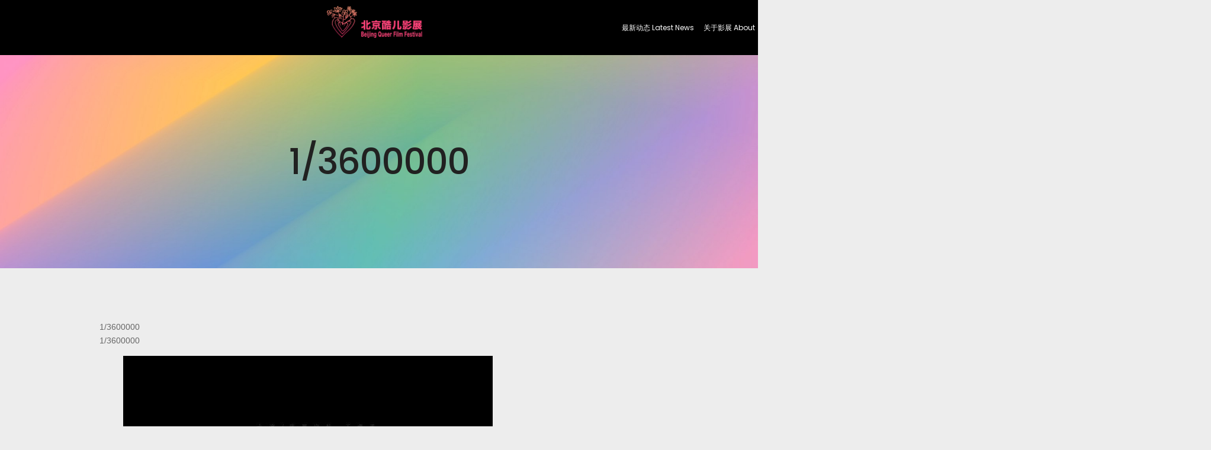

--- FILE ---
content_type: text/html; charset=UTF-8
request_url: https://www.bjqff.com/festival-history/14th-festival/1-3600000/
body_size: 30135
content:
<!DOCTYPE html>
<html lang="en-US">
<head>
	<meta charset="UTF-8">
	<meta name="viewport" content="width=device-width, initial-scale=1.0, viewport-fit=cover" />		<title>1/3600000 &#8211; Beijing Queer Film Festival</title>
<meta name='robots' content='max-image-preview:large' />
<link rel="alternate" type="application/rss+xml" title="Beijing Queer Film Festival &raquo; Feed" href="https://www.bjqff.com/feed/" />
<link rel="alternate" type="application/rss+xml" title="Beijing Queer Film Festival &raquo; Comments Feed" href="https://www.bjqff.com/comments/feed/" />
<link rel="alternate" title="oEmbed (JSON)" type="application/json+oembed" href="https://www.bjqff.com/wp-json/oembed/1.0/embed?url=https%3A%2F%2Fwww.bjqff.com%2Ffestival-history%2F14th-festival%2F1-3600000%2F" />
<link rel="alternate" title="oEmbed (XML)" type="text/xml+oembed" href="https://www.bjqff.com/wp-json/oembed/1.0/embed?url=https%3A%2F%2Fwww.bjqff.com%2Ffestival-history%2F14th-festival%2F1-3600000%2F&#038;format=xml" />
<style id='wp-img-auto-sizes-contain-inline-css' type='text/css'>
img:is([sizes=auto i],[sizes^="auto," i]){contain-intrinsic-size:3000px 1500px}
/*# sourceURL=wp-img-auto-sizes-contain-inline-css */
</style>
<style id='wp-emoji-styles-inline-css' type='text/css'>

	img.wp-smiley, img.emoji {
		display: inline !important;
		border: none !important;
		box-shadow: none !important;
		height: 1em !important;
		width: 1em !important;
		margin: 0 0.07em !important;
		vertical-align: -0.1em !important;
		background: none !important;
		padding: 0 !important;
	}
/*# sourceURL=wp-emoji-styles-inline-css */
</style>
<link rel='stylesheet' id='wp-block-library-css' href='https://www.bjqff.com/wp-includes/css/dist/block-library/style.min.css?ver=6.9' type='text/css' media='all' />
<style id='classic-theme-styles-inline-css' type='text/css'>
/*! This file is auto-generated */
.wp-block-button__link{color:#fff;background-color:#32373c;border-radius:9999px;box-shadow:none;text-decoration:none;padding:calc(.667em + 2px) calc(1.333em + 2px);font-size:1.125em}.wp-block-file__button{background:#32373c;color:#fff;text-decoration:none}
/*# sourceURL=/wp-includes/css/classic-themes.min.css */
</style>
<style id='global-styles-inline-css' type='text/css'>
:root{--wp--preset--aspect-ratio--square: 1;--wp--preset--aspect-ratio--4-3: 4/3;--wp--preset--aspect-ratio--3-4: 3/4;--wp--preset--aspect-ratio--3-2: 3/2;--wp--preset--aspect-ratio--2-3: 2/3;--wp--preset--aspect-ratio--16-9: 16/9;--wp--preset--aspect-ratio--9-16: 9/16;--wp--preset--color--black: #000000;--wp--preset--color--cyan-bluish-gray: #abb8c3;--wp--preset--color--white: #ffffff;--wp--preset--color--pale-pink: #f78da7;--wp--preset--color--vivid-red: #cf2e2e;--wp--preset--color--luminous-vivid-orange: #ff6900;--wp--preset--color--luminous-vivid-amber: #fcb900;--wp--preset--color--light-green-cyan: #7bdcb5;--wp--preset--color--vivid-green-cyan: #00d084;--wp--preset--color--pale-cyan-blue: #8ed1fc;--wp--preset--color--vivid-cyan-blue: #0693e3;--wp--preset--color--vivid-purple: #9b51e0;--wp--preset--gradient--vivid-cyan-blue-to-vivid-purple: linear-gradient(135deg,rgb(6,147,227) 0%,rgb(155,81,224) 100%);--wp--preset--gradient--light-green-cyan-to-vivid-green-cyan: linear-gradient(135deg,rgb(122,220,180) 0%,rgb(0,208,130) 100%);--wp--preset--gradient--luminous-vivid-amber-to-luminous-vivid-orange: linear-gradient(135deg,rgb(252,185,0) 0%,rgb(255,105,0) 100%);--wp--preset--gradient--luminous-vivid-orange-to-vivid-red: linear-gradient(135deg,rgb(255,105,0) 0%,rgb(207,46,46) 100%);--wp--preset--gradient--very-light-gray-to-cyan-bluish-gray: linear-gradient(135deg,rgb(238,238,238) 0%,rgb(169,184,195) 100%);--wp--preset--gradient--cool-to-warm-spectrum: linear-gradient(135deg,rgb(74,234,220) 0%,rgb(151,120,209) 20%,rgb(207,42,186) 40%,rgb(238,44,130) 60%,rgb(251,105,98) 80%,rgb(254,248,76) 100%);--wp--preset--gradient--blush-light-purple: linear-gradient(135deg,rgb(255,206,236) 0%,rgb(152,150,240) 100%);--wp--preset--gradient--blush-bordeaux: linear-gradient(135deg,rgb(254,205,165) 0%,rgb(254,45,45) 50%,rgb(107,0,62) 100%);--wp--preset--gradient--luminous-dusk: linear-gradient(135deg,rgb(255,203,112) 0%,rgb(199,81,192) 50%,rgb(65,88,208) 100%);--wp--preset--gradient--pale-ocean: linear-gradient(135deg,rgb(255,245,203) 0%,rgb(182,227,212) 50%,rgb(51,167,181) 100%);--wp--preset--gradient--electric-grass: linear-gradient(135deg,rgb(202,248,128) 0%,rgb(113,206,126) 100%);--wp--preset--gradient--midnight: linear-gradient(135deg,rgb(2,3,129) 0%,rgb(40,116,252) 100%);--wp--preset--font-size--small: 13px;--wp--preset--font-size--medium: 20px;--wp--preset--font-size--large: 36px;--wp--preset--font-size--x-large: 42px;--wp--preset--spacing--20: 0.44rem;--wp--preset--spacing--30: 0.67rem;--wp--preset--spacing--40: 1rem;--wp--preset--spacing--50: 1.5rem;--wp--preset--spacing--60: 2.25rem;--wp--preset--spacing--70: 3.38rem;--wp--preset--spacing--80: 5.06rem;--wp--preset--shadow--natural: 6px 6px 9px rgba(0, 0, 0, 0.2);--wp--preset--shadow--deep: 12px 12px 50px rgba(0, 0, 0, 0.4);--wp--preset--shadow--sharp: 6px 6px 0px rgba(0, 0, 0, 0.2);--wp--preset--shadow--outlined: 6px 6px 0px -3px rgb(255, 255, 255), 6px 6px rgb(0, 0, 0);--wp--preset--shadow--crisp: 6px 6px 0px rgb(0, 0, 0);}:where(.is-layout-flex){gap: 0.5em;}:where(.is-layout-grid){gap: 0.5em;}body .is-layout-flex{display: flex;}.is-layout-flex{flex-wrap: wrap;align-items: center;}.is-layout-flex > :is(*, div){margin: 0;}body .is-layout-grid{display: grid;}.is-layout-grid > :is(*, div){margin: 0;}:where(.wp-block-columns.is-layout-flex){gap: 2em;}:where(.wp-block-columns.is-layout-grid){gap: 2em;}:where(.wp-block-post-template.is-layout-flex){gap: 1.25em;}:where(.wp-block-post-template.is-layout-grid){gap: 1.25em;}.has-black-color{color: var(--wp--preset--color--black) !important;}.has-cyan-bluish-gray-color{color: var(--wp--preset--color--cyan-bluish-gray) !important;}.has-white-color{color: var(--wp--preset--color--white) !important;}.has-pale-pink-color{color: var(--wp--preset--color--pale-pink) !important;}.has-vivid-red-color{color: var(--wp--preset--color--vivid-red) !important;}.has-luminous-vivid-orange-color{color: var(--wp--preset--color--luminous-vivid-orange) !important;}.has-luminous-vivid-amber-color{color: var(--wp--preset--color--luminous-vivid-amber) !important;}.has-light-green-cyan-color{color: var(--wp--preset--color--light-green-cyan) !important;}.has-vivid-green-cyan-color{color: var(--wp--preset--color--vivid-green-cyan) !important;}.has-pale-cyan-blue-color{color: var(--wp--preset--color--pale-cyan-blue) !important;}.has-vivid-cyan-blue-color{color: var(--wp--preset--color--vivid-cyan-blue) !important;}.has-vivid-purple-color{color: var(--wp--preset--color--vivid-purple) !important;}.has-black-background-color{background-color: var(--wp--preset--color--black) !important;}.has-cyan-bluish-gray-background-color{background-color: var(--wp--preset--color--cyan-bluish-gray) !important;}.has-white-background-color{background-color: var(--wp--preset--color--white) !important;}.has-pale-pink-background-color{background-color: var(--wp--preset--color--pale-pink) !important;}.has-vivid-red-background-color{background-color: var(--wp--preset--color--vivid-red) !important;}.has-luminous-vivid-orange-background-color{background-color: var(--wp--preset--color--luminous-vivid-orange) !important;}.has-luminous-vivid-amber-background-color{background-color: var(--wp--preset--color--luminous-vivid-amber) !important;}.has-light-green-cyan-background-color{background-color: var(--wp--preset--color--light-green-cyan) !important;}.has-vivid-green-cyan-background-color{background-color: var(--wp--preset--color--vivid-green-cyan) !important;}.has-pale-cyan-blue-background-color{background-color: var(--wp--preset--color--pale-cyan-blue) !important;}.has-vivid-cyan-blue-background-color{background-color: var(--wp--preset--color--vivid-cyan-blue) !important;}.has-vivid-purple-background-color{background-color: var(--wp--preset--color--vivid-purple) !important;}.has-black-border-color{border-color: var(--wp--preset--color--black) !important;}.has-cyan-bluish-gray-border-color{border-color: var(--wp--preset--color--cyan-bluish-gray) !important;}.has-white-border-color{border-color: var(--wp--preset--color--white) !important;}.has-pale-pink-border-color{border-color: var(--wp--preset--color--pale-pink) !important;}.has-vivid-red-border-color{border-color: var(--wp--preset--color--vivid-red) !important;}.has-luminous-vivid-orange-border-color{border-color: var(--wp--preset--color--luminous-vivid-orange) !important;}.has-luminous-vivid-amber-border-color{border-color: var(--wp--preset--color--luminous-vivid-amber) !important;}.has-light-green-cyan-border-color{border-color: var(--wp--preset--color--light-green-cyan) !important;}.has-vivid-green-cyan-border-color{border-color: var(--wp--preset--color--vivid-green-cyan) !important;}.has-pale-cyan-blue-border-color{border-color: var(--wp--preset--color--pale-cyan-blue) !important;}.has-vivid-cyan-blue-border-color{border-color: var(--wp--preset--color--vivid-cyan-blue) !important;}.has-vivid-purple-border-color{border-color: var(--wp--preset--color--vivid-purple) !important;}.has-vivid-cyan-blue-to-vivid-purple-gradient-background{background: var(--wp--preset--gradient--vivid-cyan-blue-to-vivid-purple) !important;}.has-light-green-cyan-to-vivid-green-cyan-gradient-background{background: var(--wp--preset--gradient--light-green-cyan-to-vivid-green-cyan) !important;}.has-luminous-vivid-amber-to-luminous-vivid-orange-gradient-background{background: var(--wp--preset--gradient--luminous-vivid-amber-to-luminous-vivid-orange) !important;}.has-luminous-vivid-orange-to-vivid-red-gradient-background{background: var(--wp--preset--gradient--luminous-vivid-orange-to-vivid-red) !important;}.has-very-light-gray-to-cyan-bluish-gray-gradient-background{background: var(--wp--preset--gradient--very-light-gray-to-cyan-bluish-gray) !important;}.has-cool-to-warm-spectrum-gradient-background{background: var(--wp--preset--gradient--cool-to-warm-spectrum) !important;}.has-blush-light-purple-gradient-background{background: var(--wp--preset--gradient--blush-light-purple) !important;}.has-blush-bordeaux-gradient-background{background: var(--wp--preset--gradient--blush-bordeaux) !important;}.has-luminous-dusk-gradient-background{background: var(--wp--preset--gradient--luminous-dusk) !important;}.has-pale-ocean-gradient-background{background: var(--wp--preset--gradient--pale-ocean) !important;}.has-electric-grass-gradient-background{background: var(--wp--preset--gradient--electric-grass) !important;}.has-midnight-gradient-background{background: var(--wp--preset--gradient--midnight) !important;}.has-small-font-size{font-size: var(--wp--preset--font-size--small) !important;}.has-medium-font-size{font-size: var(--wp--preset--font-size--medium) !important;}.has-large-font-size{font-size: var(--wp--preset--font-size--large) !important;}.has-x-large-font-size{font-size: var(--wp--preset--font-size--x-large) !important;}
:where(.wp-block-post-template.is-layout-flex){gap: 1.25em;}:where(.wp-block-post-template.is-layout-grid){gap: 1.25em;}
:where(.wp-block-term-template.is-layout-flex){gap: 1.25em;}:where(.wp-block-term-template.is-layout-grid){gap: 1.25em;}
:where(.wp-block-columns.is-layout-flex){gap: 2em;}:where(.wp-block-columns.is-layout-grid){gap: 2em;}
:root :where(.wp-block-pullquote){font-size: 1.5em;line-height: 1.6;}
/*# sourceURL=global-styles-inline-css */
</style>
<link rel='stylesheet' id='mantra-style-css' href='https://www.bjqff.com/wp-content/themes/mantra/style.css?ver=3.3.3' type='text/css' media='all' />
<style id='mantra-style-inline-css' type='text/css'>
 #wrapper { max-width: 1050px; } #content { width: 100%; max-width:800px; max-width: calc( 100% - 250px ); } #content { max-width:1050px; margin-top:0; } html { font-size:14px; } #bg_image { display:block; margin:0 auto; } #access ul li { background-color:#ffffff} body, input, textarea {font-family:Segoe UI, Arial, sans-serif; } #content h1.entry-title a, #content h2.entry-title a, #content h1.entry-title, #content h2.entry-title, #front-text1 h2, #front-text2 h2 {font-family:Georgia, Times New Roman, Times, serif; } .widget-area {font-family:Helvetica, sans-serif; } .entry-content h1, .entry-content h2, .entry-content h3, .entry-content h4, .entry-content h5, .entry-content h6 {font-family:Georgia, Times New Roman, Times, serif; } .nocomments, .nocomments2 {display:none;} #header-container > div { margin-top:20px; } #header-container > div { margin-left:40px; } body { background-color:#ededed !important; } #header { background-color:#ffffff; } #footer { background-color:#ffffff; } #footer2 { background-color:#ffffff; } #site-title span a { color:#0D85CC; } #site-description { color:#999999; } #content, .column-text, #front-text3, #front-text4 { color:#333333 ;} .widget-area a:link, .widget-area a:visited, a:link, a:visited ,#searchform #s:hover, #container #s:hover, #access a:hover, #wp-calendar tbody td a, #site-info a, #site-copyright a, #access li:hover > a, #access ul ul:hover > a { color:#0D85CC; } a:hover, .entry-meta a:hover, .entry-utility a:hover, .widget-area a:hover { color:#12a7ff; } #content .entry-title a, #content .entry-title, #content h1, #content h2, #content h3, #content h4, #content h5, #content h6 { color:#444444; } #content .entry-title a:hover { color:#000000; } .widget-title { background-color:#444444; } .widget-title { color:#2EA5FD; } #footer-widget-area .widget-title { color:#0C85CD; } #footer-widget-area a { color:#666666; } #footer-widget-area a:hover { color:#888888; } body .wp-caption { background-image:url(https://www.bjqff.com/wp-content/themes/mantra/resources/images/pins/Pin2.png); } .entry-content p:not(:last-child), .entry-content ul, .entry-summary ul, .entry-content ol, .entry-summary ol { margin-bottom:1.5em;} .entry-meta .entry-time { display:none; } #branding { height:75px ;} 
/* Mantra Custom CSS */
/*# sourceURL=mantra-style-inline-css */
</style>
<link rel='stylesheet' id='mantra-mobile-css' href='https://www.bjqff.com/wp-content/themes/mantra/resources/css/style-mobile.css?ver=3.3.3' type='text/css' media='all' />
<link rel='stylesheet' id='elementor-frontend-css' href='https://www.bjqff.com/wp-content/plugins/elementor/assets/css/frontend.min.css?ver=3.34.1' type='text/css' media='all' />
<link rel='stylesheet' id='widget-image-css' href='https://www.bjqff.com/wp-content/plugins/elementor/assets/css/widget-image.min.css?ver=3.34.1' type='text/css' media='all' />
<link rel='stylesheet' id='widget-nav-menu-css' href='https://www.bjqff.com/wp-content/plugins/elementor-pro/assets/css/widget-nav-menu.min.css?ver=3.30.1' type='text/css' media='all' />
<link rel='stylesheet' id='widget-search-css' href='https://www.bjqff.com/wp-content/plugins/elementor-pro/assets/css/widget-search.min.css?ver=3.30.1' type='text/css' media='all' />
<link rel='stylesheet' id='e-sticky-css' href='https://www.bjqff.com/wp-content/plugins/elementor-pro/assets/css/modules/sticky.min.css?ver=3.30.1' type='text/css' media='all' />
<link rel='stylesheet' id='widget-heading-css' href='https://www.bjqff.com/wp-content/plugins/elementor/assets/css/widget-heading.min.css?ver=3.34.1' type='text/css' media='all' />
<link rel='stylesheet' id='widget-icon-list-css' href='https://www.bjqff.com/wp-content/plugins/elementor/assets/css/widget-icon-list.min.css?ver=3.34.1' type='text/css' media='all' />
<link rel='stylesheet' id='widget-social-icons-css' href='https://www.bjqff.com/wp-content/plugins/elementor/assets/css/widget-social-icons.min.css?ver=3.34.1' type='text/css' media='all' />
<link rel='stylesheet' id='e-apple-webkit-css' href='https://www.bjqff.com/wp-content/plugins/elementor/assets/css/conditionals/apple-webkit.min.css?ver=3.34.1' type='text/css' media='all' />
<link rel='stylesheet' id='widget-spacer-css' href='https://www.bjqff.com/wp-content/plugins/elementor/assets/css/widget-spacer.min.css?ver=3.34.1' type='text/css' media='all' />
<link rel='stylesheet' id='elementor-post-6102-css' href='https://www.bjqff.com/wp-content/uploads/elementor/css/post-6102.css?ver=1768444572' type='text/css' media='all' />
<link rel='stylesheet' id='elementor-post-3758-css' href='https://www.bjqff.com/wp-content/uploads/elementor/css/post-3758.css?ver=1768444573' type='text/css' media='all' />
<link rel='stylesheet' id='elementor-post-3767-css' href='https://www.bjqff.com/wp-content/uploads/elementor/css/post-3767.css?ver=1768444573' type='text/css' media='all' />
<link rel='stylesheet' id='elementor-post-6265-css' href='https://www.bjqff.com/wp-content/uploads/elementor/css/post-6265.css?ver=1768444573' type='text/css' media='all' />
<link rel='stylesheet' id='elementor-gf-local-roboto-css' href='https://www.bjqff.com/wp-content/uploads/elementor/google-fonts/css/roboto.css?ver=1745774366' type='text/css' media='all' />
<link rel='stylesheet' id='elementor-gf-local-robotoslab-css' href='https://www.bjqff.com/wp-content/uploads/elementor/google-fonts/css/robotoslab.css?ver=1745774287' type='text/css' media='all' />
<link rel='stylesheet' id='elementor-gf-local-poppins-css' href='https://www.bjqff.com/wp-content/uploads/elementor/google-fonts/css/poppins.css?ver=1745774312' type='text/css' media='all' />
<script type="text/javascript" src="https://www.bjqff.com/wp-includes/js/jquery/jquery.min.js?ver=3.7.1" id="jquery-core-js"></script>
<script type="text/javascript" src="https://www.bjqff.com/wp-includes/js/jquery/jquery-migrate.min.js?ver=3.4.1" id="jquery-migrate-js"></script>
<script type="text/javascript" id="mantra-frontend-js-extra">
/* <![CDATA[ */
var mantra_options = {"responsive":"1","image_class":"imageNone","equalize_sidebars":"0"};
//# sourceURL=mantra-frontend-js-extra
/* ]]> */
</script>
<script type="text/javascript" src="https://www.bjqff.com/wp-content/themes/mantra/resources/js/frontend.js?ver=3.3.3" id="mantra-frontend-js"></script>
<link rel="https://api.w.org/" href="https://www.bjqff.com/wp-json/" /><link rel="alternate" title="JSON" type="application/json" href="https://www.bjqff.com/wp-json/wp/v2/posts/2170" /><link rel="EditURI" type="application/rsd+xml" title="RSD" href="https://www.bjqff.com/xmlrpc.php?rsd" />
<meta name="generator" content="WordPress 6.9" />
<link rel="canonical" href="https://www.bjqff.com/festival-history/14th-festival/1-3600000/" />
<link rel='shortlink' href='https://www.bjqff.com/?p=2170' />
<!--[if lte IE 8]> <style type="text/css" media="screen"> #access ul li, .edit-link a , #footer-widget-area .widget-title, .entry-meta,.entry-meta .comments-link, .short-button-light, .short-button-dark ,.short-button-color ,blockquote { position:relative; behavior: url(https://www.bjqff.com/wp-content/themes/mantra/resources/js/PIE/PIE.php); } #access ul ul { -pie-box-shadow:0px 5px 5px #999; } #access ul li.current_page_item, #access ul li.current-menu-item , #access ul li ,#access ul ul ,#access ul ul li, .commentlist li.comment ,.commentlist .avatar, .nivo-caption, .theme-default .nivoSlider { behavior: url(https://www.bjqff.com/wp-content/themes/mantra/resources/js/PIE/PIE.php); } </style> <![endif]--><meta name="generator" content="Elementor 3.34.1; features: e_font_icon_svg, additional_custom_breakpoints; settings: css_print_method-external, google_font-enabled, font_display-swap">
			<style>
				.e-con.e-parent:nth-of-type(n+4):not(.e-lazyloaded):not(.e-no-lazyload),
				.e-con.e-parent:nth-of-type(n+4):not(.e-lazyloaded):not(.e-no-lazyload) * {
					background-image: none !important;
				}
				@media screen and (max-height: 1024px) {
					.e-con.e-parent:nth-of-type(n+3):not(.e-lazyloaded):not(.e-no-lazyload),
					.e-con.e-parent:nth-of-type(n+3):not(.e-lazyloaded):not(.e-no-lazyload) * {
						background-image: none !important;
					}
				}
				@media screen and (max-height: 640px) {
					.e-con.e-parent:nth-of-type(n+2):not(.e-lazyloaded):not(.e-no-lazyload),
					.e-con.e-parent:nth-of-type(n+2):not(.e-lazyloaded):not(.e-no-lazyload) * {
						background-image: none !important;
					}
				}
			</style>
			<link rel="icon" href="https://www.bjqff.com/wp-content/uploads/2024/05/cropped-北京酷儿影展单LOGO-1-32x32.png" sizes="32x32" />
<link rel="icon" href="https://www.bjqff.com/wp-content/uploads/2024/05/cropped-北京酷儿影展单LOGO-1-192x192.png" sizes="192x192" />
<link rel="apple-touch-icon" href="https://www.bjqff.com/wp-content/uploads/2024/05/cropped-北京酷儿影展单LOGO-1-180x180.png" />
<meta name="msapplication-TileImage" content="https://www.bjqff.com/wp-content/uploads/2024/05/cropped-北京酷儿影展单LOGO-1-270x270.png" />
<!--[if lt IE 9]>
	<script>
	document.createElement('header');
	document.createElement('nav');
	document.createElement('section');
	document.createElement('article');
	document.createElement('aside');
	document.createElement('footer');
	document.createElement('hgroup');
	</script>
	<![endif]--> 		<style type="text/css" id="wp-custom-css">
			/*
You can add your own CSS here.

Click the help icon above to learn more.
*/

h1#site-title { display: none; }

/** Start Block Kit CSS: 144-3-3a7d335f39a8579c20cdf02f8d462582 **/

.envato-block__preview{overflow: visible;}

/* Envato Kit 141 Custom Styles - Applied to the element under Advanced */

.elementor-headline-animation-type-drop-in .elementor-headline-dynamic-wrapper{
	text-align: center;
}
.envato-kit-141-top-0 h1,
.envato-kit-141-top-0 h2,
.envato-kit-141-top-0 h3,
.envato-kit-141-top-0 h4,
.envato-kit-141-top-0 h5,
.envato-kit-141-top-0 h6,
.envato-kit-141-top-0 p {
	margin-top: 0;
}

.envato-kit-141-newsletter-inline .elementor-field-textual.elementor-size-md {
	padding-left: 1.5rem;
	padding-right: 1.5rem;
}

.envato-kit-141-bottom-0 p {
	margin-bottom: 0;
}

.envato-kit-141-bottom-8 .elementor-price-list .elementor-price-list-item .elementor-price-list-header {
	margin-bottom: .5rem;
}

.envato-kit-141.elementor-widget-testimonial-carousel.elementor-pagination-type-bullets .swiper-container {
	padding-bottom: 52px;
}

.envato-kit-141-display-inline {
	display: inline-block;
}

.envato-kit-141 .elementor-slick-slider ul.slick-dots {
	bottom: -40px;
}

/** End Block Kit CSS: 144-3-3a7d335f39a8579c20cdf02f8d462582 **/



/** Start Block Kit CSS: 141-3-1d55f1e76be9fb1a8d9de88accbe962f **/

.envato-kit-138-bracket .elementor-widget-container > *:before{
	content:"[";
	color:#ffab00;
	display:inline-block;
	margin-right:4px;
	line-height:1em;
	position:relative;
	top:-1px;
}

.envato-kit-138-bracket .elementor-widget-container > *:after{
	content:"]";
	color:#ffab00;
	display:inline-block;
	margin-left:4px;
	line-height:1em;
	position:relative;
	top:-1px;
}

/** End Block Kit CSS: 141-3-1d55f1e76be9fb1a8d9de88accbe962f **/

		</style>
		</head>
<body class="wp-singular post-template-default single single-post postid-2170 single-format-standard wp-custom-logo wp-theme-mantra mantra-image-none mantra-caption-white mantra-hratio-0 mantra-no-sidebar mantra-menu-left elementor-default elementor-template-full-width elementor-kit-6102 elementor-page-6265">
		<nav data-elementor-type="header" data-elementor-id="3758" class="elementor elementor-3758 elementor-location-header" data-elementor-post-type="elementor_library">
			<div class="elementor-element elementor-element-40a5d52c e-flex e-con-boxed e-con e-parent" data-id="40a5d52c" data-element_type="container" data-settings="{&quot;background_background&quot;:&quot;classic&quot;,&quot;sticky&quot;:&quot;top&quot;,&quot;sticky_on&quot;:[&quot;desktop&quot;,&quot;tablet&quot;,&quot;mobile&quot;],&quot;sticky_offset&quot;:0,&quot;sticky_effects_offset&quot;:0,&quot;sticky_anchor_link_offset&quot;:0}">
					<div class="e-con-inner">
		<div class="elementor-element elementor-element-499f97a1 e-con-full e-flex e-con e-child" data-id="499f97a1" data-element_type="container">
				<div class="elementor-element elementor-element-f4e41be elementor-widget-mobile__width-initial elementor-widget__width-auto elementor-widget elementor-widget-image" data-id="f4e41be" data-element_type="widget" data-widget_type="image.default">
				<div class="elementor-widget-container">
																<a href="https://www.bjqff.com">
							<img loading="lazy" width="2835" height="819" src="https://www.bjqff.com/wp-content/uploads/2023/03/北京酷儿影展横版.png" class="attachment-full size-full wp-image-3353" alt="" srcset="https://www.bjqff.com/wp-content/uploads/2023/03/北京酷儿影展横版.png 2835w, https://www.bjqff.com/wp-content/uploads/2023/03/北京酷儿影展横版-300x87.png 300w, https://www.bjqff.com/wp-content/uploads/2023/03/北京酷儿影展横版-1024x296.png 1024w, https://www.bjqff.com/wp-content/uploads/2023/03/北京酷儿影展横版-768x222.png 768w, https://www.bjqff.com/wp-content/uploads/2023/03/北京酷儿影展横版-1536x444.png 1536w, https://www.bjqff.com/wp-content/uploads/2023/03/北京酷儿影展横版-2048x592.png 2048w" sizes="(max-width: 2835px) 100vw, 2835px" />								</a>
															</div>
				</div>
				<div class="elementor-element elementor-element-65c5e746 elementor-nav-menu__align-center elementor-widget-mobile__width-initial elementor-widget__width-auto elementor-nav-menu--dropdown-tablet elementor-nav-menu__text-align-aside elementor-nav-menu--toggle elementor-nav-menu--burger elementor-widget elementor-widget-nav-menu" data-id="65c5e746" data-element_type="widget" data-settings="{&quot;layout&quot;:&quot;horizontal&quot;,&quot;submenu_icon&quot;:{&quot;value&quot;:&quot;&lt;svg class=\&quot;e-font-icon-svg e-fas-caret-down\&quot; viewBox=\&quot;0 0 320 512\&quot; xmlns=\&quot;http:\/\/www.w3.org\/2000\/svg\&quot;&gt;&lt;path d=\&quot;M31.3 192h257.3c17.8 0 26.7 21.5 14.1 34.1L174.1 354.8c-7.8 7.8-20.5 7.8-28.3 0L17.2 226.1C4.6 213.5 13.5 192 31.3 192z\&quot;&gt;&lt;\/path&gt;&lt;\/svg&gt;&quot;,&quot;library&quot;:&quot;fa-solid&quot;},&quot;toggle&quot;:&quot;burger&quot;}" data-widget_type="nav-menu.default">
				<div class="elementor-widget-container">
								<nav aria-label="Menu" class="elementor-nav-menu--main elementor-nav-menu__container elementor-nav-menu--layout-horizontal e--pointer-underline e--animation-drop-in">
				<ul id="menu-1-65c5e746" class="elementor-nav-menu"><li class="menu-item menu-item-type-post_type menu-item-object-page menu-item-6462"><a href="https://www.bjqff.com/single-post-promotion-articles/" class="elementor-item">最新动态 Latest News</a></li>
<li class="menu-item menu-item-type-taxonomy menu-item-object-category menu-item-has-children menu-item-4599"><a href="https://www.bjqff.com/category/about-festival/" class="elementor-item">关于影展 About</a>
<ul class="sub-menu elementor-nav-menu--dropdown">
	<li class="menu-item menu-item-type-taxonomy menu-item-object-category menu-item-4601"><a href="https://www.bjqff.com/category/about-festival/festival-introduction/" class="elementor-sub-item">影展简介 Introduction</a></li>
	<li class="menu-item menu-item-type-taxonomy menu-item-object-category menu-item-4623"><a href="https://www.bjqff.com/category/about-festival/committee/" class="elementor-sub-item">组委会 Committee</a></li>
	<li class="menu-item menu-item-type-taxonomy menu-item-object-category menu-item-4600"><a href="https://www.bjqff.com/category/about-festival/events-abroad/" class="elementor-sub-item">影展在海外 Events Abroad</a></li>
</ul>
</li>
<li class="menu-item menu-item-type-taxonomy menu-item-object-category current-post-ancestor menu-item-has-children menu-item-4532"><a href="https://www.bjqff.com/category/festival-history/" class="elementor-item">往届影展 Festival History</a>
<ul class="sub-menu elementor-nav-menu--dropdown">
	<li class="menu-item menu-item-type-taxonomy menu-item-object-category menu-item-4618"><a href="https://www.bjqff.com/category/festival-history/1st-festival/" class="elementor-sub-item">第一届酷儿影展 1st Festival</a></li>
	<li class="menu-item menu-item-type-taxonomy menu-item-object-category menu-item-4621"><a href="https://www.bjqff.com/category/festival-history/%e7%ac%ac%e4%ba%8c%e5%b1%8a%e9%85%b7%e5%84%bf%e5%bd%b1%e5%b1%95-2nd-festival/" class="elementor-sub-item">第二届酷儿影展 2nd Festival</a></li>
	<li class="menu-item menu-item-type-taxonomy menu-item-object-category menu-item-has-children menu-item-4537"><a href="https://www.bjqff.com/category/festival-history/3rd-festival/" class="elementor-sub-item">第三届酷儿影展 3rd Festival</a>
	<ul class="sub-menu elementor-nav-menu--dropdown">
		<li class="menu-item menu-item-type-taxonomy menu-item-object-category menu-item-4639"><a href="https://www.bjqff.com/category/festival-history/3rd-festival/the-opening-speech/" class="elementor-sub-item">3rd 开幕词 The Opening</a></li>
		<li class="menu-item menu-item-type-taxonomy menu-item-object-category menu-item-4637"><a href="https://www.bjqff.com/category/festival-history/3rd-festival/transgender-transvestite-transnature/" class="elementor-sub-item">3rd 变装、变性、变质 Trans-</a></li>
		<li class="menu-item menu-item-type-taxonomy menu-item-object-category menu-item-4638"><a href="https://www.bjqff.com/category/festival-history/3rd-festival/the-female-society/" class="elementor-sub-item">3rd 女女社会 Female Society</a></li>
		<li class="menu-item menu-item-type-taxonomy menu-item-object-category menu-item-4640"><a href="https://www.bjqff.com/category/festival-history/3rd-festival/short-films/" class="elementor-sub-item">3rd 短句 Short Films</a></li>
	</ul>
</li>
	<li class="menu-item menu-item-type-taxonomy menu-item-object-category menu-item-has-children menu-item-4538"><a href="https://www.bjqff.com/category/festival-history/%e7%ac%ac%e5%9b%9b%e5%b1%8a%e9%85%b7%e5%84%bf%e5%bd%b1%e5%b1%95-4th-festival/" class="elementor-sub-item">第四届酷儿影展 4th Festival</a>
	<ul class="sub-menu elementor-nav-menu--dropdown">
		<li class="menu-item menu-item-type-taxonomy menu-item-object-category menu-item-4679"><a href="https://www.bjqff.com/category/festival-history/%e7%ac%ac%e5%9b%9b%e5%b1%8a%e9%85%b7%e5%84%bf%e5%bd%b1%e5%b1%95-4th-festival/%e5%bc%80%e5%b9%95%e7%a4%bc-opening-ceremony/" class="elementor-sub-item">4th 开幕礼 Opening Ceremony</a></li>
		<li class="menu-item menu-item-type-taxonomy menu-item-object-category menu-item-4685"><a href="https://www.bjqff.com/category/festival-history/%e7%ac%ac%e5%9b%9b%e5%b1%8a%e9%85%b7%e5%84%bf%e5%bd%b1%e5%b1%95-4th-festival/%e9%97%ad%e5%b9%95%e7%a4%bc-closing-ceremony/" class="elementor-sub-item">4th 闭幕礼 Closing ceremony</a></li>
		<li class="menu-item menu-item-type-taxonomy menu-item-object-category menu-item-4677"><a href="https://www.bjqff.com/category/festival-history/%e7%ac%ac%e5%9b%9b%e5%b1%8a%e9%85%b7%e5%84%bf%e5%bd%b1%e5%b1%95-4th-festival/%e5%90%91%e7%ac%ac%e5%9b%9b%e5%b1%8a%e8%87%b4%e6%95%ac-a-tribute/" class="elementor-sub-item">4th 向第四届致敬 A Tribute</a></li>
		<li class="menu-item menu-item-type-taxonomy menu-item-object-category menu-item-4681"><a href="https://www.bjqff.com/category/festival-history/%e7%ac%ac%e5%9b%9b%e5%b1%8a%e9%85%b7%e5%84%bf%e5%bd%b1%e5%b1%95-4th-festival/%e5%8f%8b%e6%9c%8b%e8%87%aa%e5%8f%8b%e9%82%a6%e6%9d%a5-diversity/" class="elementor-sub-item">4th 有朋自友邦来 Diversities</a></li>
		<li class="menu-item menu-item-type-taxonomy menu-item-object-category menu-item-has-children menu-item-4678"><a href="https://www.bjqff.com/category/festival-history/%e7%ac%ac%e5%9b%9b%e5%b1%8a%e9%85%b7%e5%84%bf%e5%bd%b1%e5%b1%95-4th-festival/%e5%af%bc%e6%bc%94%e4%b8%bb%e9%a1%b5-filmmakers/" class="elementor-sub-item">4th 导演主页 Filmmakers</a>
		<ul class="sub-menu elementor-nav-menu--dropdown">
			<li class="menu-item menu-item-type-taxonomy menu-item-object-category menu-item-4687"><a href="https://www.bjqff.com/category/festival-history/%e7%ac%ac%e5%9b%9b%e5%b1%8a%e9%85%b7%e5%84%bf%e5%bd%b1%e5%b1%95-4th-festival/%e5%af%bc%e6%bc%94%e4%b8%bb%e9%a1%b5-filmmakers/%e5%91%a8%e7%be%8e%e7%8e%b2-zero-chou/" class="elementor-sub-item">4th 周美玲 Zero Chou</a></li>
			<li class="menu-item menu-item-type-taxonomy menu-item-object-category menu-item-4688"><a href="https://www.bjqff.com/category/festival-history/%e7%ac%ac%e5%9b%9b%e5%b1%8a%e9%85%b7%e5%84%bf%e5%bd%b1%e5%b1%95-4th-festival/%e5%af%bc%e6%bc%94%e4%b8%bb%e9%a1%b5-filmmakers/%e6%b4%aa%e8%8d%a3%e6%9d%b0-kit-hung/" class="elementor-sub-item">4th 洪荣杰 Kit Hung</a></li>
			<li class="menu-item menu-item-type-taxonomy menu-item-object-category menu-item-4689"><a href="https://www.bjqff.com/category/festival-history/%e7%ac%ac%e5%9b%9b%e5%b1%8a%e9%85%b7%e5%84%bf%e5%bd%b1%e5%b1%95-4th-festival/%e5%af%bc%e6%bc%94%e4%b8%bb%e9%a1%b5-filmmakers/%e7%88%b1%e5%88%a9%e5%8a%a0-j-b-erreca/" class="elementor-sub-item">4th 爱利加 J-B Erreca</a></li>
		</ul>
</li>
		<li class="menu-item menu-item-type-taxonomy menu-item-object-category menu-item-4683"><a href="https://www.bjqff.com/category/festival-history/%e7%ac%ac%e5%9b%9b%e5%b1%8a%e9%85%b7%e5%84%bf%e5%bd%b1%e5%b1%95-4th-festival/%e7%9f%b3%e5%a4%b4%ef%bc%9a%e5%9c%a8%e4%b8%80%e8%b5%b7%e4%b9%8b%e5%9b%be%e7%94%bb-arts/" class="elementor-sub-item">4th 石头：在一起之图画 Arts</a></li>
		<li class="menu-item menu-item-type-taxonomy menu-item-object-category menu-item-4675"><a href="https://www.bjqff.com/category/festival-history/%e7%ac%ac%e5%9b%9b%e5%b1%8a%e9%85%b7%e5%84%bf%e5%bd%b1%e5%b1%95-4th-festival/tv%e5%be%80%e4%ba%8b-tv-memories/" class="elementor-sub-item">4th TV往事 TV Memories</a></li>
		<li class="menu-item menu-item-type-taxonomy menu-item-object-category menu-item-4686"><a href="https://www.bjqff.com/category/festival-history/%e7%ac%ac%e5%9b%9b%e5%b1%8a%e9%85%b7%e5%84%bf%e5%bd%b1%e5%b1%95-4th-festival/%e9%a6%99%e6%b8%af%e4%ba%ba%e9%97%b4%e5%bf%97-hk-gaygazine/" class="elementor-sub-item">4th 香港人间志 HK Gaygazine</a></li>
		<li class="menu-item menu-item-type-taxonomy menu-item-object-category menu-item-4676"><a href="https://www.bjqff.com/category/festival-history/%e7%ac%ac%e5%9b%9b%e5%b1%8a%e9%85%b7%e5%84%bf%e5%bd%b1%e5%b1%95-4th-festival/%e5%8f%b0%e6%b9%be%e7%b2%be%e9%80%89-taiwan-zest/" class="elementor-sub-item">4th 台湾精选 Taiwan Zest</a></li>
		<li class="menu-item menu-item-type-taxonomy menu-item-object-category menu-item-4680"><a href="https://www.bjqff.com/category/festival-history/%e7%ac%ac%e5%9b%9b%e5%b1%8a%e9%85%b7%e5%84%bf%e5%bd%b1%e5%b1%95-4th-festival/%e6%98%9f%e6%b5%aa%e6%bd%ae-sg-new-potence/" class="elementor-sub-item">4th 星浪潮 SG New Potence</a></li>
		<li class="menu-item menu-item-type-taxonomy menu-item-object-category menu-item-4682"><a href="https://www.bjqff.com/category/festival-history/%e7%ac%ac%e5%9b%9b%e5%b1%8a%e9%85%b7%e5%84%bf%e5%bd%b1%e5%b1%95-4th-festival/%e7%9f%ad%e5%8f%a5-short-films/" class="elementor-sub-item">4th 短句 Short Films</a></li>
		<li class="menu-item menu-item-type-taxonomy menu-item-object-category menu-item-4684"><a href="https://www.bjqff.com/category/festival-history/%e7%ac%ac%e5%9b%9b%e5%b1%8a%e9%85%b7%e5%84%bf%e5%bd%b1%e5%b1%95-4th-festival/%e9%95%bf%e8%b0%83-feature-films/" class="elementor-sub-item">4th 长调 Feature Films</a></li>
	</ul>
</li>
	<li class="menu-item menu-item-type-taxonomy menu-item-object-category menu-item-has-children menu-item-4534"><a href="https://www.bjqff.com/category/festival-history/2011%e5%b9%b4%e5%bd%b1%e5%b1%95-2011-film-festival/" class="elementor-sub-item">第五届酷儿影展 5th Festival</a>
	<ul class="sub-menu elementor-nav-menu--dropdown">
		<li class="menu-item menu-item-type-taxonomy menu-item-object-category menu-item-4699"><a href="https://www.bjqff.com/category/festival-history/2011%e5%b9%b4%e5%bd%b1%e5%b1%95-2011-film-festival/%e8%87%b4%e8%be%9e-preface/" class="elementor-sub-item">5th 致辞 Preface</a></li>
		<li class="menu-item menu-item-type-taxonomy menu-item-object-category menu-item-4692"><a href="https://www.bjqff.com/category/festival-history/2011%e5%b9%b4%e5%bd%b1%e5%b1%95-2011-film-festival/%e5%bc%80%e5%b9%95%e7%89%87-opening-films/" class="elementor-sub-item">5th 开幕片 Opening Films</a></li>
		<li class="menu-item menu-item-type-taxonomy menu-item-object-category menu-item-4700"><a href="https://www.bjqff.com/category/festival-history/2011%e5%b9%b4%e5%bd%b1%e5%b1%95-2011-film-festival/%e9%97%ad%e5%b9%95%e7%89%87-closing-film/" class="elementor-sub-item">5th 闭幕片 Closing Film</a></li>
		<li class="menu-item menu-item-type-taxonomy menu-item-object-category menu-item-4694"><a href="https://www.bjqff.com/category/festival-history/2011%e5%b9%b4%e5%bd%b1%e5%b1%95-2011-film-festival/%e5%bd%b1%e5%b1%95%e8%b5%84%e8%ae%af-events/" class="elementor-sub-item">5th 影展资讯 events &amp; press</a></li>
		<li class="menu-item menu-item-type-taxonomy menu-item-object-category menu-item-4693"><a href="https://www.bjqff.com/category/festival-history/2011%e5%b9%b4%e5%bd%b1%e5%b1%95-2011-film-festival/%e5%bd%b1%e5%b1%95%e5%8d%81%e5%b9%b4%e5%9b%9e%e9%a1%be-retrospective/" class="elementor-sub-item">5th 影展回顾 Retrospective</a></li>
		<li class="menu-item menu-item-type-taxonomy menu-item-object-category menu-item-4698"><a href="https://www.bjqff.com/category/festival-history/2011%e5%b9%b4%e5%bd%b1%e5%b1%95-2011-film-festival/%e7%8e%b0%e5%9c%ba%e5%9b%be%e7%89%87-gallery/" class="elementor-sub-item">5th 现场图片 Gallery</a></li>
		<li class="menu-item menu-item-type-taxonomy menu-item-object-category menu-item-4690"><a href="https://www.bjqff.com/category/festival-history/2011%e5%b9%b4%e5%bd%b1%e5%b1%95-2011-film-festival/%e5%90%88%e4%bd%9c%e6%84%9f%e8%b0%a2%e6%9c%ba%e6%9e%84-partners/" class="elementor-sub-item">5th 合作感谢机构 Partners</a></li>
		<li class="menu-item menu-item-type-taxonomy menu-item-object-category menu-item-has-children menu-item-4691"><a href="https://www.bjqff.com/category/festival-history/2011%e5%b9%b4%e5%bd%b1%e5%b1%95-2011-film-festival/%e5%af%bc%e6%bc%94%e4%b8%bb%e9%a1%b5-filmmakers-profile/" class="elementor-sub-item">5th 导演主页 Filmmakers</a>
		<ul class="sub-menu elementor-nav-menu--dropdown">
			<li class="menu-item menu-item-type-taxonomy menu-item-object-category menu-item-4704"><a href="https://www.bjqff.com/category/festival-history/2011%e5%b9%b4%e5%bd%b1%e5%b1%95-2011-film-festival/%e5%af%bc%e6%bc%94%e4%b8%bb%e9%a1%b5-filmmakers-profile/%e8%8a%ad%e8%8a%ad%e6%8b%89%c2%b7%e6%b1%89%e9%bb%98-barbara-hammer/" class="elementor-sub-item">5th 芭芭拉·汉默 Barbara Hammer</a></li>
			<li class="menu-item menu-item-type-taxonomy menu-item-object-category menu-item-4705"><a href="https://www.bjqff.com/category/festival-history/2011%e5%b9%b4%e5%bd%b1%e5%b1%95-2011-film-festival/%e5%af%bc%e6%bc%94%e4%b8%bb%e9%a1%b5-filmmakers-profile/%e9%92%9f%e5%be%b7%e8%83%9c-simon-chung/" class="elementor-sub-item">5th 钟德胜 Simon Chung</a></li>
			<li class="menu-item menu-item-type-taxonomy menu-item-object-category menu-item-4706"><a href="https://www.bjqff.com/category/festival-history/2011%e5%b9%b4%e5%bd%b1%e5%b1%95-2011-film-festival/%e5%af%bc%e6%bc%94%e4%b8%bb%e9%a1%b5-filmmakers-profile/%e9%99%88%e4%bf%8a%e5%bf%97-mickey-chen/" class="elementor-sub-item">5th 陈俊志 Mickey Chen</a></li>
		</ul>
</li>
		<li class="menu-item menu-item-type-taxonomy menu-item-object-category menu-item-4695"><a href="https://www.bjqff.com/category/festival-history/2011%e5%b9%b4%e5%bd%b1%e5%b1%95-2011-film-festival/%e6%9c%89%e6%9c%8b%e8%87%aa%e5%8f%8b%e9%82%a6%e6%9d%a5-diverse-cultures/" class="elementor-sub-item">5th 有朋自友邦来 Diversities</a></li>
		<li class="menu-item menu-item-type-taxonomy menu-item-object-category menu-item-4696"><a href="https://www.bjqff.com/category/festival-history/2011%e5%b9%b4%e5%bd%b1%e5%b1%95-2011-film-festival/%e6%9c%ac%e5%9c%9f%e5%b1%95%e6%98%a0-national-panorama/" class="elementor-sub-item">5th 本土展映 National Panorama</a></li>
		<li class="menu-item menu-item-type-taxonomy menu-item-object-category menu-item-4697"><a href="https://www.bjqff.com/category/festival-history/2011%e5%b9%b4%e5%bd%b1%e5%b1%95-2011-film-festival/%e6%b5%b7%e5%a4%96%e5%9b%bd%e6%97%8f-overseas-nation/" class="elementor-sub-item">5th 海外国族 Overseas Nation</a></li>
		<li class="menu-item menu-item-type-taxonomy menu-item-object-category menu-item-4701"><a href="https://www.bjqff.com/category/festival-history/2011%e5%b9%b4%e5%bd%b1%e5%b1%95-2011-film-festival/%e6%9c%ac%e5%9c%9f%e5%b1%95%e6%98%a0-national-panorama/%e7%9c%9f%e5%9c%ba%e9%9d%a2-documentary-films/" class="elementor-sub-item">5th 真场面 Documentary Films</a></li>
		<li class="menu-item menu-item-type-taxonomy menu-item-object-category menu-item-4702"><a href="https://www.bjqff.com/category/festival-history/2011%e5%b9%b4%e5%bd%b1%e5%b1%95-2011-film-festival/%e6%9c%ac%e5%9c%9f%e5%b1%95%e6%98%a0-national-panorama/%e7%9f%ad%e5%8f%a5-short-films-%e6%9c%ac%e5%9c%9f%e5%b1%95%e6%98%a0-national-panorama/" class="elementor-sub-item">5th 短句 Short Films</a></li>
		<li class="menu-item menu-item-type-taxonomy menu-item-object-category menu-item-4703"><a href="https://www.bjqff.com/category/festival-history/2011%e5%b9%b4%e5%bd%b1%e5%b1%95-2011-film-festival/%e6%9c%ac%e5%9c%9f%e5%b1%95%e6%98%a0-national-panorama/%e9%95%bf%e8%af%9d%e5%84%bf-feauture-films/" class="elementor-sub-item">5th 长话儿 Feauture Films</a></li>
		<li class="menu-item menu-item-type-taxonomy menu-item-object-category menu-item-4707"><a href="https://www.bjqff.com/category/festival-history/6thbjqff/%e4%bd%a0%e7%9c%8b%e8%a7%81%e4%ba%86%e5%90%97/" class="elementor-sub-item">6th 你看见了吗？ Did you see me?</a></li>
	</ul>
</li>
	<li class="menu-item menu-item-type-taxonomy menu-item-object-category menu-item-has-children menu-item-4535"><a href="https://www.bjqff.com/category/festival-history/6thbjqff/" class="elementor-sub-item">第六届北京酷儿影展 6th Festival</a>
	<ul class="sub-menu elementor-nav-menu--dropdown">
		<li class="menu-item menu-item-type-taxonomy menu-item-object-category menu-item-4715"><a href="https://www.bjqff.com/category/festival-history/6thbjqff/%e8%87%b4%e8%be%9e-preface-6thbjqff/" class="elementor-sub-item">6th 致辞 Preface</a></li>
		<li class="menu-item menu-item-type-taxonomy menu-item-object-category menu-item-4709"><a href="https://www.bjqff.com/category/festival-history/6thbjqff/%e5%bc%80%e5%b9%95%e7%89%87-opening/" class="elementor-sub-item">6th 开幕片 Opening</a></li>
		<li class="menu-item menu-item-type-taxonomy menu-item-object-category menu-item-4716"><a href="https://www.bjqff.com/category/festival-history/6thbjqff/closing-film-6thbjqff/" class="elementor-sub-item">6th 闭幕片+Closing Film</a></li>
		<li class="menu-item menu-item-type-taxonomy menu-item-object-category menu-item-4711"><a href="https://www.bjqff.com/category/festival-history/6thbjqff/%e5%bd%b1%e5%b1%95%e8%b5%84%e8%ae%af-events-press/" class="elementor-sub-item">6th 影展资讯 events &amp; press</a></li>
		<li class="menu-item menu-item-type-taxonomy menu-item-object-category menu-item-4708"><a href="https://www.bjqff.com/category/festival-history/6thbjqff/%e5%90%88%e4%bd%9c%e6%84%9f%e8%b0%a2%e6%9c%ba%e6%9e%84-partners-6thbjqff/" class="elementor-sub-item">6th 合作感谢机构 Partners</a></li>
		<li class="menu-item menu-item-type-taxonomy menu-item-object-category menu-item-4712"><a href="https://www.bjqff.com/category/festival-history/6thbjqff/%e6%9c%89%e6%9c%8b%e8%87%aa%e5%8f%8b%e9%82%a6%e6%9d%a5/" class="elementor-sub-item">6th 有朋自友邦来 Diversities</a></li>
		<li class="menu-item menu-item-type-taxonomy menu-item-object-category menu-item-4710"><a href="https://www.bjqff.com/category/festival-history/6thbjqff/%e5%bd%a9%e8%99%b9%e6%b8%af%e6%be%b3/" class="elementor-sub-item">6th 彩虹港澳 Corss Hong Kong and Macau</a></li>
		<li class="menu-item menu-item-type-taxonomy menu-item-object-category menu-item-4713"><a href="https://www.bjqff.com/category/festival-history/6thbjqff/%e6%9c%ac%e5%9c%9f%e5%b1%95%e6%98%a0-national-panorama-6thbjqff/" class="elementor-sub-item">6th 本土展映 National Panorama</a></li>
		<li class="menu-item menu-item-type-taxonomy menu-item-object-category menu-item-4714"><a href="https://www.bjqff.com/category/festival-history/6thbjqff/%e7%9f%ad%e5%8f%a5-short-films-6thbjqff/" class="elementor-sub-item">6th 短句 Short Films</a></li>
	</ul>
</li>
	<li class="menu-item menu-item-type-taxonomy menu-item-object-category menu-item-has-children menu-item-4529"><a href="https://www.bjqff.com/category/7thfestival/" class="elementor-sub-item">第七届北京酷儿影展 7th Festival</a>
	<ul class="sub-menu elementor-nav-menu--dropdown">
		<li class="menu-item menu-item-type-taxonomy menu-item-object-category menu-item-4723"><a href="https://www.bjqff.com/category/7thfestival/%e8%87%b4%e8%be%9e-preface-7thfestival/" class="elementor-sub-item">7th 致辞 Preface</a></li>
		<li class="menu-item menu-item-type-taxonomy menu-item-object-category menu-item-4722"><a href="https://www.bjqff.com/category/7thfestival/%e5%bd%b1%e5%b1%95%e8%b5%84%e8%ae%af-events-press-7thfestival/" class="elementor-sub-item">7th 影展资讯 events &amp; press</a></li>
		<li class="menu-item menu-item-type-taxonomy menu-item-object-category menu-item-4631"><a href="https://www.bjqff.com/category/7thfestival/%e7%8f%be%e5%a0%b4%e5%bd%b1%e5%83%8f-live-images/" class="elementor-sub-item">7th 現場影像 Live Images</a></li>
		<li class="menu-item menu-item-type-taxonomy menu-item-object-category menu-item-4718"><a href="https://www.bjqff.com/category/7thfestival/%e5%9b%9e%e9%a1%be%e5%b1%95%e4%ba%91%e8%b7%af%e7%a8%8b%e8%a3%95%e8%8b%8f-wandering-clouds-andrew-yusu-cheng-retrospective/" class="elementor-sub-item">7th 回顾展: 云路程裕苏 Wandering Clouds: Andrew Yusu Cheng Retrospective</a></li>
		<li class="menu-item menu-item-type-taxonomy menu-item-object-category menu-item-4627"><a href="https://www.bjqff.com/category/7thfestival/%e6%94%bf%e6%b2%bb%e7%a4%bc%e4%bb%aa%e5%a4%a7%e7%af%b7%e8%bd%a6%e4%b8%8eusb-political-ceremonies-caravans-and-usbs/" class="elementor-sub-item">7th 政治礼仪: 大篷车与USB Political Ceremonies: Caravans and USBs</a></li>
		<li class="menu-item menu-item-type-taxonomy menu-item-object-category menu-item-4629"><a href="https://www.bjqff.com/category/7thfestival/%e6%9c%89%e6%9c%8b%e8%87%aa%e5%8f%8b%e9%82%a6%e6%9d%a5-%e5%b7%b4%e9%bb%8e%e5%a5%b3%e5%90%8c%e5%92%8c%e5%a5%b3%e6%9d%83%e4%b8%bb%e4%b9%89%e8%80%85%e5%9b%bd%e9%99%85%e7%94%b5%e5%bd%b1%e8%8a%82-diversit/" class="elementor-sub-item">7th 有朋自友邦来: 巴黎女同和女权主义者国际电影节 Diversities: Films from the Paris International Lesbian &amp; Feminist Film Festival</a></li>
		<li class="menu-item menu-item-type-taxonomy menu-item-object-category menu-item-4633"><a href="https://www.bjqff.com/category/7thfestival/%e7%9f%ad%e5%8f%a5-short-films-7thfestival/" class="elementor-sub-item">7th 短句 Short Films</a></li>
		<li class="menu-item menu-item-type-taxonomy menu-item-object-category menu-item-4724"><a href="https://www.bjqff.com/category/7thfestival/%e9%95%bf%e6%ad%8c-the-great-song/" class="elementor-sub-item">7th 长歌 The Great Song</a></li>
		<li class="menu-item menu-item-type-taxonomy menu-item-object-category menu-item-4628"><a href="https://www.bjqff.com/category/7thfestival/%e6%96%87%e7%ab%a0%e5%ad%a3-essay-collection/" class="elementor-sub-item">7th 文章季 Essay Collection</a></li>
		<li class="menu-item menu-item-type-taxonomy menu-item-object-category menu-item-4630"><a href="https://www.bjqff.com/category/7thfestival/%e6%9d%a5%e8%87%aa%e5%8f%b0%e5%8d%97%e7%9a%84%e4%ba%ba-the-person-from-tainan/" class="elementor-sub-item">7th 来自台南的人 The Person from Tainan</a></li>
		<li class="menu-item menu-item-type-taxonomy menu-item-object-category menu-item-4632"><a href="https://www.bjqff.com/category/7thfestival/%e7%94%b5%e5%bd%b1%e5%8f%b2-%e6%96%b0%e9%85%b7%e5%84%bf%e7%94%b5%e5%bd%b1%e8%bf%90%e5%8a%a8-film-and-history-the-new-queer-film-movement/" class="elementor-sub-item">7th 电影史: 新酷儿电影运动 Film and History: The New Queer Film Movement</a></li>
		<li class="menu-item menu-item-type-taxonomy menu-item-object-category menu-item-4634"><a href="https://www.bjqff.com/category/7thfestival/%e7%a7%8b%e9%85%b7%e9%9b%86-autumns-queer-collection/" class="elementor-sub-item">7th 秋酷集 Autumn’s Queer Collection</a></li>
		<li class="menu-item menu-item-type-taxonomy menu-item-object-category menu-item-4717"><a href="https://www.bjqff.com/category/7thfestival/%e5%8f%8d%e6%81%90%e7%a4%bc-rites-of-counter-terrorism/" class="elementor-sub-item">7th 反恐礼 Rites of Counter Terrorism</a></li>
		<li class="menu-item menu-item-type-taxonomy menu-item-object-category menu-item-4719"><a href="https://www.bjqff.com/category/7thfestival/%e5%b0%8f%e5%be%ae-little-micro/" class="elementor-sub-item">7th 小微 Little Micro</a></li>
		<li class="menu-item menu-item-type-taxonomy menu-item-object-category menu-item-4720"><a href="https://www.bjqff.com/category/7thfestival/%e5%b7%a6%e5%8f%b3%e9%80%a2%e6%ba%90-everything-turns-to-gold-bisexuality/" class="elementor-sub-item">7th 左右逢源 Everything Turns to Gold: Bisexuality</a></li>
		<li class="menu-item menu-item-type-taxonomy menu-item-object-category menu-item-4721"><a href="https://www.bjqff.com/category/7thfestival/%e5%bc%80%e9%85%b7%e7%a4%bc-%e5%90%8c%e5%ad%b8%e7%b9%aa-opening-rites-of-queerness-student-creations/" class="elementor-sub-item">7th 开酷礼: 同學繪 Opening Rites of Queerness: Student Creations</a></li>
		<li class="menu-item menu-item-type-taxonomy menu-item-object-category menu-item-4726"><a href="https://www.bjqff.com/category/7thfestival/%e7%b4%a7%e9%82%bb%e5%bd%93%e4%bb%a3%e8%89%ba%e6%9c%af-neighbors-of-contemporary-art/" class="elementor-sub-item">7th 紧邻当代艺术 Neighbors of Contemporary Art</a></li>
		<li class="menu-item menu-item-type-taxonomy menu-item-object-category menu-item-4725"><a href="https://www.bjqff.com/category/7thfestival/%e5%ae%b6%e9%95%bf%e5%bf%97-parental-ambitions/" class="elementor-sub-item">家长志 Parental Ambitions</a></li>
	</ul>
</li>
	<li class="menu-item menu-item-type-taxonomy menu-item-object-category menu-item-has-children menu-item-4727"><a href="https://www.bjqff.com/category/%e7%ac%ac%e5%85%ab%e5%b1%8a%e5%8c%97%e4%ba%ac%e9%85%b7%e5%84%bf%e5%bd%b1%e5%b1%95/" class="elementor-sub-item">第八届北京酷儿影展</a>
	<ul class="sub-menu elementor-nav-menu--dropdown">
		<li class="menu-item menu-item-type-taxonomy menu-item-object-category menu-item-4728"><a href="https://www.bjqff.com/category/%e7%ac%ac%e5%85%ab%e5%b1%8a%e5%8c%97%e4%ba%ac%e9%85%b7%e5%84%bf%e5%bd%b1%e5%b1%95/%e5%bd%b1%e5%b1%95%e8%b5%84%e8%ae%af-events-press-%e7%ac%ac%e5%85%ab%e5%b1%8a%e5%8c%97%e4%ba%ac%e9%85%b7%e5%84%bf%e5%bd%b1%e5%b1%95/" class="elementor-sub-item">8th 影展资讯 events &amp; press</a></li>
	</ul>
</li>
	<li class="menu-item menu-item-type-taxonomy menu-item-object-category menu-item-4733"><a href="https://www.bjqff.com/category/10th-festival/" class="elementor-sub-item">第十届北京酷儿影展 10th Festival</a></li>
	<li class="menu-item menu-item-type-taxonomy menu-item-object-category menu-item-has-children menu-item-4729"><a href="https://www.bjqff.com/category/%e7%ac%ac%e5%8d%81%e4%b8%80%e5%b1%8a%e5%8c%97%e4%ba%ac%e9%85%b7%e5%84%bf%e5%bd%b1%e5%b1%95/" class="elementor-sub-item">第十一届北京酷儿影展</a>
	<ul class="sub-menu elementor-nav-menu--dropdown">
		<li class="menu-item menu-item-type-taxonomy menu-item-object-category menu-item-4730"><a href="https://www.bjqff.com/category/%e7%ac%ac%e5%8d%81%e4%b8%80%e5%b1%8a%e5%8c%97%e4%ba%ac%e9%85%b7%e5%84%bf%e5%bd%b1%e5%b1%95/%e7%ac%ac%e5%8d%81%e4%b8%80%e5%b1%8a%e5%8c%97%e4%ba%ac%e9%85%b7%e5%84%bf%e5%bd%b1%e5%b1%95-11th-festival/" class="elementor-sub-item">第十一届北京酷儿影展 11th Festival</a></li>
	</ul>
</li>
	<li class="menu-item menu-item-type-taxonomy menu-item-object-category menu-item-has-children menu-item-4622"><a href="https://www.bjqff.com/category/festival-history/12bjqff/" class="elementor-sub-item">第十二届北京酷儿影展</a>
	<ul class="sub-menu elementor-nav-menu--dropdown">
		<li class="menu-item menu-item-type-taxonomy menu-item-object-category menu-item-4731"><a href="https://www.bjqff.com/category/%e7%ac%ac%e5%8d%81%e4%ba%8c%e5%b1%8a%e5%8c%97%e4%ba%ac%e9%85%b7%e5%84%bf%e5%bd%b1%e5%b1%95/12th-festival/" class="elementor-sub-item">第十二届北京酷儿影展 12th festival</a></li>
	</ul>
</li>
	<li class="menu-item menu-item-type-taxonomy menu-item-object-category current-post-ancestor current-menu-parent current-post-parent menu-item-has-children menu-item-4533"><a href="https://www.bjqff.com/category/festival-history/14th-festival/" class="elementor-sub-item">第十四届北京酷儿影展 14th Festival</a>
	<ul class="sub-menu elementor-nav-menu--dropdown">
		<li class="menu-item menu-item-type-taxonomy menu-item-object-category menu-item-4656"><a href="https://www.bjqff.com/category/festival-history/14th-festival/%e8%87%b4%e8%be%9e-preface-%e7%ac%ac%e5%8d%81%e5%9b%9b%e5%b1%8a%e5%8c%97%e4%ba%ac%e9%85%b7%e5%84%bf%e5%bd%b1%e5%b1%95-14th-festival/" class="elementor-sub-item">14th 第十四届致辞 14th Preface</a></li>
		<li class="menu-item menu-item-type-taxonomy menu-item-object-category menu-item-4658"><a href="https://www.bjqff.com/category/festival-history/14th-festival/%e8%87%b4%e6%95%ac%e9%80%9d%e8%80%85-tribute-to-pioneer-queers/" class="elementor-sub-item">14th 致敬逝者 Tribute to Pioneer Queers</a></li>
		<li class="menu-item menu-item-type-taxonomy menu-item-object-category menu-item-4655"><a href="https://www.bjqff.com/category/festival-history/14th-festival/%e5%bc%80%e5%b9%95%e7%89%87-opening-film/" class="elementor-sub-item">14th 第十四届开幕片 14th Opening Film</a></li>
		<li class="menu-item menu-item-type-taxonomy menu-item-object-category menu-item-4657"><a href="https://www.bjqff.com/category/festival-history/14th-festival/%e9%97%ad%e5%b9%95%e7%89%87-closing-film-%e7%ac%ac%e5%8d%81%e5%9b%9b%e5%b1%8a%e5%8c%97%e4%ba%ac%e9%85%b7%e5%84%bf%e5%bd%b1%e5%b1%95-14th-festival/" class="elementor-sub-item">14th 第十四届闭幕片 14th Closing Film</a></li>
		<li class="menu-item menu-item-type-taxonomy menu-item-object-category menu-item-4645"><a href="https://www.bjqff.com/category/festival-history/14th-festival/%e5%bd%b1%e5%b1%95%e8%b5%84%e8%ae%af-events-press-%e7%ac%ac%e5%8d%81%e5%9b%9b%e5%b1%8a%e5%8c%97%e4%ba%ac%e9%85%b7%e5%84%bf%e5%bd%b1%e5%b1%95-14th-festival/" class="elementor-sub-item">14th 影展资讯 Events &amp; press</a></li>
		<li class="menu-item menu-item-type-taxonomy menu-item-object-category menu-item-4659"><a href="https://www.bjqff.com/category/festival-history/14th-festival/%e9%85%b7%e5%84%bf%e6%96%b0%e5%a3%b0-new-queer-voices/" class="elementor-sub-item">14th 酷儿新声 New Queer Voices</a></li>
		<li class="menu-item menu-item-type-taxonomy menu-item-object-category menu-item-4660"><a href="https://www.bjqff.com/category/festival-history/14th-festival/%e9%87%8d%e6%b8%a9%e7%bb%8f%e5%85%b8-classics/" class="elementor-sub-item">14th 重温经典 Classics</a></li>
		<li class="menu-item menu-item-type-taxonomy menu-item-object-category menu-item-4654"><a href="https://www.bjqff.com/category/festival-history/14th-festival/%e5%90%88%e4%bd%9c%e6%84%9f%e8%b0%a2%e6%9c%ba%e6%9e%84-partners-%e7%ac%ac%e5%8d%81%e5%9b%9b%e5%b1%8a%e5%8c%97%e4%ba%ac%e9%85%b7%e5%84%bf%e5%bd%b1%e5%b1%95-14th-festival/" class="elementor-sub-item">14th 第十四届合作感谢机构 14th Partners</a></li>
		<li class="menu-item menu-item-type-taxonomy menu-item-object-category menu-item-4649"><a href="https://www.bjqff.com/category/festival-history/14th-festival/%e6%9c%89%e6%9c%8b%e8%87%aa%e8%bf%9c%e6%96%b9%e6%9d%a5-%e6%be%b3%e6%b4%b2%e7%94%b5%e5%bd%b1-partner-festival/" class="elementor-sub-item">14th 有朋自远方来-澳洲电影 Partner Festival</a></li>
		<li class="menu-item menu-item-type-taxonomy menu-item-object-category menu-item-4644"><a href="https://www.bjqff.com/category/festival-history/14th-festival/%e5%b0%86%e7%88%b1-will-love/" class="elementor-sub-item">14th 将爱 Will Love</a></li>
		<li class="menu-item menu-item-type-taxonomy menu-item-object-category menu-item-4643"><a href="https://www.bjqff.com/category/festival-history/14th-festival/%e5%8f%98%e5%8c%96%e7%9a%84%e7%be%8e-beauty-in-trans/" class="elementor-sub-item">14th 变化的美 Beauty in Trans*</a></li>
		<li class="menu-item menu-item-type-taxonomy menu-item-object-category menu-item-4646"><a href="https://www.bjqff.com/category/festival-history/14th-festival/%e6%88%90%e9%95%bf%e7%9a%84%e7%83%a6%e6%81%bc-growing-pains/" class="elementor-sub-item">14th 成长的烦恼 Growing Pains</a></li>
		<li class="menu-item menu-item-type-taxonomy menu-item-object-category current-post-ancestor current-menu-parent current-post-parent menu-item-4647"><a href="https://www.bjqff.com/category/festival-history/14th-festival/%e6%8a%bd%e8%b1%a1%e4%b8%80%e7%82%b9-a-little-abstract/" class="elementor-sub-item">14th 抽象一点 A Little Abstract</a></li>
		<li class="menu-item menu-item-type-taxonomy menu-item-object-category menu-item-4650"><a href="https://www.bjqff.com/category/festival-history/14th-festival/%e6%9d%a5%e8%87%aa%e7%a4%be%e7%be%a4-from-community/" class="elementor-sub-item">14th 来自社群 From Community</a></li>
		<li class="menu-item menu-item-type-taxonomy menu-item-object-category menu-item-4651"><a href="https://www.bjqff.com/category/festival-history/14th-festival/%e6%b5%b7%e5%a4%96%e6%9f%9c%e6%97%8f-queer-in-the-diaspora/" class="elementor-sub-item">14th 海外柜族 Queer in the Diaspora</a></li>
		<li class="menu-item menu-item-type-taxonomy menu-item-object-category menu-item-4648"><a href="https://www.bjqff.com/category/festival-history/14th-festival/%e6%96%b0%c2%b7%e5%ae%b6-family-forward/" class="elementor-sub-item">14th 新·家 Family Forward</a></li>
		<li class="menu-item menu-item-type-taxonomy menu-item-object-category menu-item-4652"><a href="https://www.bjqff.com/category/festival-history/14th-festival/%e7%96%ab%e4%b9%b1%e6%83%85%e8%bf%b7-love-in-pandemic/" class="elementor-sub-item">14th 疫乱情迷 Love in Pandemic</a></li>
		<li class="menu-item menu-item-type-taxonomy menu-item-object-category menu-item-4653"><a href="https://www.bjqff.com/category/festival-history/14th-festival/%e7%9f%ad%e5%8f%a5-short-films-%e7%ac%ac%e5%8d%81%e5%9b%9b%e5%b1%8a%e5%8c%97%e4%ba%ac%e9%85%b7%e5%84%bf%e5%bd%b1%e5%b1%95-14th-festival/" class="elementor-sub-item">14th 短句 Short Films</a></li>
	</ul>
</li>
	<li class="menu-item menu-item-type-taxonomy menu-item-object-category menu-item-has-children menu-item-4530"><a href="https://www.bjqff.com/category/15th-festival/" class="elementor-sub-item">第十五届北京酷儿影展 15th Festival</a>
	<ul class="sub-menu elementor-nav-menu--dropdown">
		<li class="menu-item menu-item-type-taxonomy menu-item-object-category menu-item-4672"><a href="https://www.bjqff.com/category/15th-festival/15th-opening-film/" class="elementor-sub-item">15th 开幕片 Opening Film 15th</a></li>
		<li class="menu-item menu-item-type-taxonomy menu-item-object-category menu-item-4674"><a href="https://www.bjqff.com/category/15th-festival/15th-closing-film/" class="elementor-sub-item">15th 闭幕片 Closing Film 15th</a></li>
		<li class="menu-item menu-item-type-taxonomy menu-item-object-category menu-item-4668"><a href="https://www.bjqff.com/category/15th-festival/15th-film-catalogue/partner-festival-15th/" class="elementor-sub-item">15th 有朋自远方来：Queer East｜Partner Festival 15th</a></li>
		<li class="menu-item menu-item-type-taxonomy menu-item-object-category menu-item-4661"><a href="https://www.bjqff.com/category/15th-festival/15th-film-catalogue/beauty-in-trans-15th/" class="elementor-sub-item">15th 变化的美 Beauty in Trans 15th</a></li>
		<li class="menu-item menu-item-type-taxonomy menu-item-object-category menu-item-4664"><a href="https://www.bjqff.com/category/15th-festival/15th-film-catalogue/will-love-15th/" class="elementor-sub-item">15th 将爱 Will Love 15th</a></li>
		<li class="menu-item menu-item-type-taxonomy menu-item-object-category menu-item-4662"><a href="https://www.bjqff.com/category/15th-festival/15th-film-catalogue/propaganda-another-15th/" class="elementor-sub-item">15th 另类宣传 Propaganda Another 15th</a></li>
		<li class="menu-item menu-item-type-taxonomy menu-item-object-category menu-item-4663"><a href="https://www.bjqff.com/category/15th-festival/15th-film-catalogue/queership-and-kinship-15th/" class="elementor-sub-item">15th 家有酷好 Queership &amp; Kinship 15th</a></li>
		<li class="menu-item menu-item-type-taxonomy menu-item-object-category menu-item-4665"><a href="https://www.bjqff.com/category/15th-festival/15th-film-catalogue/%e6%88%91%e4%bb%ac%e7%9a%84%e5%85%b1%e5%90%8c%e4%bd%93-communities-for-queer-15th/" class="elementor-sub-item">15th 我们的共同体 Communities for Queer 15th</a></li>
		<li class="menu-item menu-item-type-taxonomy menu-item-object-category menu-item-4666"><a href="https://www.bjqff.com/category/15th-festival/15th-film-catalogue/abstract-a-little-15th/" class="elementor-sub-item">15th 抽象一点 Abstract a Little 15th</a></li>
		<li class="menu-item menu-item-type-taxonomy menu-item-object-category menu-item-4667"><a href="https://www.bjqff.com/category/15th-festival/15th-film-catalogue/new-queer-in-genre-15th/" class="elementor-sub-item">15th 新酷类型 New Queer in Genre 15th</a></li>
		<li class="menu-item menu-item-type-taxonomy menu-item-object-category menu-item-4669"><a href="https://www.bjqff.com/category/15th-festival/15th-film-catalogue/gender-in-the-flow-15th/" class="elementor-sub-item">15th 流动的性别 Gender in the Flow 15th</a></li>
		<li class="menu-item menu-item-type-taxonomy menu-item-object-category menu-item-4670"><a href="https://www.bjqff.com/category/15th-festival/15th-film-catalogue/beyond-the-pleasure-15th/" class="elementor-sub-item">15th 超越快乐 Beyond the Pleasure 15th</a></li>
		<li class="menu-item menu-item-type-taxonomy menu-item-object-category menu-item-4671"><a href="https://www.bjqff.com/category/15th-festival/15th-film-catalogue/new-queer-voices-15th/" class="elementor-sub-item">15th 酷儿新声 New Queer Voices 15th</a></li>
	</ul>
</li>
	<li class="menu-item menu-item-type-taxonomy menu-item-object-category menu-item-has-children menu-item-4536"><a href="https://www.bjqff.com/category/festival-history/16th-festival/" class="elementor-sub-item">第十六届北京酷儿影展 16th Festival</a>
	<ul class="sub-menu elementor-nav-menu--dropdown">
		<li class="menu-item menu-item-type-taxonomy menu-item-object-category menu-item-4617"><a href="https://www.bjqff.com/category/festival-history/16th-festival/16th-opening-film/" class="elementor-sub-item">16th开幕片 Opening Film</a></li>
		<li class="menu-item menu-item-type-taxonomy menu-item-object-category menu-item-4616"><a href="https://www.bjqff.com/category/festival-history/16th-festival/16th-closing-film/" class="elementor-sub-item">16th 闭幕片 Closing Film</a></li>
		<li class="menu-item menu-item-type-taxonomy menu-item-object-category menu-item-4615"><a href="https://www.bjqff.com/category/festival-history/16th-festival/16th-new-queer-voices/" class="elementor-sub-item">16th 酷儿新声 New Queer Voices</a></li>
		<li class="menu-item menu-item-type-taxonomy menu-item-object-category menu-item-4602"><a href="https://www.bjqff.com/category/festival-history/16th-festival/16th-beauty-in-trans/" class="elementor-sub-item">16th 变化的美 Beauty in Trans*</a></li>
		<li class="menu-item menu-item-type-taxonomy menu-item-object-category menu-item-4603"><a href="https://www.bjqff.com/category/festival-history/16th-festival/16th-propaganda-another/" class="elementor-sub-item">16th 另类宣传 Propaganda Another</a></li>
		<li class="menu-item menu-item-type-taxonomy menu-item-object-category menu-item-4604"><a href="https://www.bjqff.com/category/festival-history/16th-festival/16th-a-look-back/" class="elementor-sub-item">16th 回顾一下 A Look Back</a></li>
		<li class="menu-item menu-item-type-taxonomy menu-item-object-category menu-item-4605"><a href="https://www.bjqff.com/category/festival-history/16th-festival/16th-queership-kinship/" class="elementor-sub-item">16th 家有酷好 Queership &amp; Kinship</a></li>
		<li class="menu-item menu-item-type-taxonomy menu-item-object-category menu-item-4606"><a href="https://www.bjqff.com/category/festival-history/16th-festival/16th-will-love/" class="elementor-sub-item">16th 将爱 Will Love</a></li>
		<li class="menu-item menu-item-type-taxonomy menu-item-object-category menu-item-4607"><a href="https://www.bjqff.com/category/festival-history/16th-festival/16th-growing-pain/" class="elementor-sub-item">16th 成长的烦恼 Growing Pain</a></li>
		<li class="menu-item menu-item-type-taxonomy menu-item-object-category menu-item-4608"><a href="https://www.bjqff.com/category/festival-history/16th-festival/16th-communities-for-queer/" class="elementor-sub-item">16th 我们的共同体 Communities for Queer</a></li>
		<li class="menu-item menu-item-type-taxonomy menu-item-object-category menu-item-4609"><a href="https://www.bjqff.com/category/festival-history/16th-festival/16th-abstract-a-little/" class="elementor-sub-item">16th 抽象一点 Abstract a Little</a></li>
		<li class="menu-item menu-item-type-taxonomy menu-item-object-category menu-item-4610"><a href="https://www.bjqff.com/category/festival-history/16th-festival/16th-family-forward/" class="elementor-sub-item">16th 新·家 Family Forward</a></li>
		<li class="menu-item menu-item-type-taxonomy menu-item-object-category menu-item-4611"><a href="https://www.bjqff.com/category/festival-history/16th-festival/16th-partner-festival/" class="elementor-sub-item">16th 有朋自远方来 Partner Festival</a></li>
		<li class="menu-item menu-item-type-taxonomy menu-item-object-category menu-item-4612"><a href="https://www.bjqff.com/category/festival-history/16th-festival/16th-gender-in-the-flow/" class="elementor-sub-item">16th 流动的性别 Gender in the Flow</a></li>
		<li class="menu-item menu-item-type-taxonomy menu-item-object-category menu-item-4613"><a href="https://www.bjqff.com/category/festival-history/16th-festival/16th-queer-diaspora/" class="elementor-sub-item">16th 漂浪的酷儿 Queer Diaspora</a></li>
		<li class="menu-item menu-item-type-taxonomy menu-item-object-category menu-item-4614"><a href="https://www.bjqff.com/category/festival-history/16th-festival/16th-beyond-the-pleasure/" class="elementor-sub-item">16th 超越快乐 Beyond the Pleasure</a></li>
	</ul>
</li>
	<li class="menu-item menu-item-type-taxonomy menu-item-object-category menu-item-5321"><a href="https://www.bjqff.com/category/17th-festival/" class="elementor-sub-item">第十七届北京酷儿影展 17th Festival</a></li>
	<li class="menu-item menu-item-type-taxonomy menu-item-object-category menu-item-has-children menu-item-7006"><a href="https://www.bjqff.com/category/festival-history/18th-festival/" class="elementor-sub-item">第十八届北京酷儿影展 18th Festival</a>
	<ul class="sub-menu elementor-nav-menu--dropdown">
		<li class="menu-item menu-item-type-taxonomy menu-item-object-category menu-item-7824"><a href="https://www.bjqff.com/category/festival-history/18th-festival/18th-preface/" class="elementor-sub-item">18th 组委致辞 Preface</a></li>
		<li class="menu-item menu-item-type-taxonomy menu-item-object-category menu-item-7800"><a href="https://www.bjqff.com/category/festival-history/18th-festival/18th-opening-film/" class="elementor-sub-item">18th 开幕片 Opening Film</a></li>
		<li class="menu-item menu-item-type-taxonomy menu-item-object-category menu-item-7814"><a href="https://www.bjqff.com/category/festival-history/18th-festival/18th-closing-film/" class="elementor-sub-item">18th 闭幕片 Closing Film</a></li>
		<li class="menu-item menu-item-type-taxonomy menu-item-object-category menu-item-7809"><a href="https://www.bjqff.com/category/festival-history/18th-festival/18th-queer-new-voice/" class="elementor-sub-item">18th 酷儿新声 Queer New Voice</a></li>
		<li class="menu-item menu-item-type-taxonomy menu-item-object-category menu-item-7810"><a href="https://www.bjqff.com/category/festival-history/18th-festival/18th-mobile-landscape/" class="elementor-sub-item">18th 移动景观 Mobile Landscape</a></li>
		<li class="menu-item menu-item-type-taxonomy menu-item-object-category menu-item-7806"><a href="https://www.bjqff.com/category/festival-history/18th-festival/18th-404-found/" class="elementor-sub-item">18th 档案激活 404 Found!</a></li>
		<li class="menu-item menu-item-type-taxonomy menu-item-object-category menu-item-7798"><a href="https://www.bjqff.com/category/festival-history/18th-festival/18th-beauty-in-trans/" class="elementor-sub-item">18th 变化的美 Beauty in Trans</a></li>
		<li class="menu-item menu-item-type-taxonomy menu-item-object-category menu-item-7799"><a href="https://www.bjqff.com/category/festival-history/18th-festival/18th-queership-kinship/" class="elementor-sub-item">18th 家有酷儿女 Queership &amp; Kinship</a></li>
		<li class="menu-item menu-item-type-taxonomy menu-item-object-category menu-item-7801"><a href="https://www.bjqff.com/category/festival-history/18th-festival/18th-growing-pain/" class="elementor-sub-item">18th 成长的烦恼 Growing Pain</a></li>
		<li class="menu-item menu-item-type-taxonomy menu-item-object-category menu-item-7802"><a href="https://www.bjqff.com/category/festival-history/18th-festival/18th-communities-for-queer/" class="elementor-sub-item">18th 我们的共同体 Communities for Queer</a></li>
		<li class="menu-item menu-item-type-taxonomy menu-item-object-category menu-item-7803"><a href="https://www.bjqff.com/category/festival-history/18th-festival/18th-homecoming-but/" class="elementor-sub-item">18th 我还乡了，但&#8230; Homecoming, But&#8230;</a></li>
		<li class="menu-item menu-item-type-taxonomy menu-item-object-category menu-item-7804"><a href="https://www.bjqff.com/category/festival-history/18th-festival/18th-a-bit-abstract/" class="elementor-sub-item">18th 抽象一点 A Bit Abstract</a></li>
		<li class="menu-item menu-item-type-taxonomy menu-item-object-category menu-item-7805"><a href="https://www.bjqff.com/category/festival-history/18th-festival/18th-family-after/" class="elementor-sub-item">18th 新家 Family After</a></li>
		<li class="menu-item menu-item-type-taxonomy menu-item-object-category menu-item-7807"><a href="https://www.bjqff.com/category/festival-history/18th-festival/18th-love-in-love/" class="elementor-sub-item">18th 爱情的模样 Love in Love</a></li>
		<li class="menu-item menu-item-type-taxonomy menu-item-object-category menu-item-7808"><a href="https://www.bjqff.com/category/festival-history/18th-festival/18th-in-the-flow/" class="elementor-sub-item">18th 爱的流域 In the Flow</a></li>
		<li class="menu-item menu-item-type-taxonomy menu-item-object-category menu-item-7811"><a href="https://www.bjqff.com/category/festival-history/18th-festival/18th-short-film-relay/" class="elementor-sub-item">18th 短片接力赛 Short Film Relay</a></li>
		<li class="menu-item menu-item-type-taxonomy menu-item-object-category menu-item-7812"><a href="https://www.bjqff.com/category/festival-history/18th-festival/18th-beyond-the-pleasure/" class="elementor-sub-item">18th 超越快乐 Beyond the Pleasure</a></li>
		<li class="menu-item menu-item-type-taxonomy menu-item-object-category menu-item-7815"><a href="https://www.bjqff.com/category/festival-history/18th-festival/18th-queer-diaspora/" class="elementor-sub-item">18th 苦儿流浪记 Queer Diaspora</a></li>
		<li class="menu-item menu-item-type-taxonomy menu-item-object-category menu-item-7813"><a href="https://www.bjqff.com/category/festival-history/18th-festival/18th-%e8%ae%ba%e5%9d%9bpanel-discussion/" class="elementor-sub-item">18th 论坛 Panel Discussion</a></li>
	</ul>
</li>
</ul>
</li>
<li class="menu-item menu-item-type-taxonomy menu-item-object-category menu-item-has-children menu-item-4619"><a href="https://www.bjqff.com/category/queer-lab/" class="elementor-item">爱酷实验室 Queer Lab</a>
<ul class="sub-menu elementor-nav-menu--dropdown">
	<li class="menu-item menu-item-type-taxonomy menu-item-object-category menu-item-4620"><a href="https://www.bjqff.com/category/%e7%88%b1%e9%85%b7%e5%ae%9e%e9%aa%8c%e5%ae%a4%e5%85%ac%e5%bc%80%e8%af%be/" class="elementor-sub-item">爱酷实验室公开课</a></li>
</ul>
</li>
<li class="menu-item menu-item-type-taxonomy menu-item-object-category menu-item-has-children menu-item-4641"><a href="https://www.bjqff.com/category/%e8%81%94%e7%b3%bb-contact/" class="elementor-item">联系 contact</a>
<ul class="sub-menu elementor-nav-menu--dropdown">
	<li class="menu-item menu-item-type-taxonomy menu-item-object-category menu-item-4642"><a href="https://www.bjqff.com/category/%e6%94%af%e6%8c%81%e6%88%91%e4%bb%ac-support-us/" class="elementor-sub-item">支持 support</a></li>
</ul>
</li>
</ul>			</nav>
					<div class="elementor-menu-toggle" role="button" tabindex="0" aria-label="Menu Toggle" aria-expanded="false">
			<svg aria-hidden="true" role="presentation" class="elementor-menu-toggle__icon--open e-font-icon-svg e-eicon-menu-bar" viewBox="0 0 1000 1000" xmlns="http://www.w3.org/2000/svg"><path d="M104 333H896C929 333 958 304 958 271S929 208 896 208H104C71 208 42 237 42 271S71 333 104 333ZM104 583H896C929 583 958 554 958 521S929 458 896 458H104C71 458 42 487 42 521S71 583 104 583ZM104 833H896C929 833 958 804 958 771S929 708 896 708H104C71 708 42 737 42 771S71 833 104 833Z"></path></svg><svg aria-hidden="true" role="presentation" class="elementor-menu-toggle__icon--close e-font-icon-svg e-eicon-close" viewBox="0 0 1000 1000" xmlns="http://www.w3.org/2000/svg"><path d="M742 167L500 408 258 167C246 154 233 150 217 150 196 150 179 158 167 167 154 179 150 196 150 212 150 229 154 242 171 254L408 500 167 742C138 771 138 800 167 829 196 858 225 858 254 829L496 587 738 829C750 842 767 846 783 846 800 846 817 842 829 829 842 817 846 804 846 783 846 767 842 750 829 737L588 500 833 258C863 229 863 200 833 171 804 137 775 137 742 167Z"></path></svg>		</div>
					<nav class="elementor-nav-menu--dropdown elementor-nav-menu__container" aria-hidden="true">
				<ul id="menu-2-65c5e746" class="elementor-nav-menu"><li class="menu-item menu-item-type-post_type menu-item-object-page menu-item-6462"><a href="https://www.bjqff.com/single-post-promotion-articles/" class="elementor-item" tabindex="-1">最新动态 Latest News</a></li>
<li class="menu-item menu-item-type-taxonomy menu-item-object-category menu-item-has-children menu-item-4599"><a href="https://www.bjqff.com/category/about-festival/" class="elementor-item" tabindex="-1">关于影展 About</a>
<ul class="sub-menu elementor-nav-menu--dropdown">
	<li class="menu-item menu-item-type-taxonomy menu-item-object-category menu-item-4601"><a href="https://www.bjqff.com/category/about-festival/festival-introduction/" class="elementor-sub-item" tabindex="-1">影展简介 Introduction</a></li>
	<li class="menu-item menu-item-type-taxonomy menu-item-object-category menu-item-4623"><a href="https://www.bjqff.com/category/about-festival/committee/" class="elementor-sub-item" tabindex="-1">组委会 Committee</a></li>
	<li class="menu-item menu-item-type-taxonomy menu-item-object-category menu-item-4600"><a href="https://www.bjqff.com/category/about-festival/events-abroad/" class="elementor-sub-item" tabindex="-1">影展在海外 Events Abroad</a></li>
</ul>
</li>
<li class="menu-item menu-item-type-taxonomy menu-item-object-category current-post-ancestor menu-item-has-children menu-item-4532"><a href="https://www.bjqff.com/category/festival-history/" class="elementor-item" tabindex="-1">往届影展 Festival History</a>
<ul class="sub-menu elementor-nav-menu--dropdown">
	<li class="menu-item menu-item-type-taxonomy menu-item-object-category menu-item-4618"><a href="https://www.bjqff.com/category/festival-history/1st-festival/" class="elementor-sub-item" tabindex="-1">第一届酷儿影展 1st Festival</a></li>
	<li class="menu-item menu-item-type-taxonomy menu-item-object-category menu-item-4621"><a href="https://www.bjqff.com/category/festival-history/%e7%ac%ac%e4%ba%8c%e5%b1%8a%e9%85%b7%e5%84%bf%e5%bd%b1%e5%b1%95-2nd-festival/" class="elementor-sub-item" tabindex="-1">第二届酷儿影展 2nd Festival</a></li>
	<li class="menu-item menu-item-type-taxonomy menu-item-object-category menu-item-has-children menu-item-4537"><a href="https://www.bjqff.com/category/festival-history/3rd-festival/" class="elementor-sub-item" tabindex="-1">第三届酷儿影展 3rd Festival</a>
	<ul class="sub-menu elementor-nav-menu--dropdown">
		<li class="menu-item menu-item-type-taxonomy menu-item-object-category menu-item-4639"><a href="https://www.bjqff.com/category/festival-history/3rd-festival/the-opening-speech/" class="elementor-sub-item" tabindex="-1">3rd 开幕词 The Opening</a></li>
		<li class="menu-item menu-item-type-taxonomy menu-item-object-category menu-item-4637"><a href="https://www.bjqff.com/category/festival-history/3rd-festival/transgender-transvestite-transnature/" class="elementor-sub-item" tabindex="-1">3rd 变装、变性、变质 Trans-</a></li>
		<li class="menu-item menu-item-type-taxonomy menu-item-object-category menu-item-4638"><a href="https://www.bjqff.com/category/festival-history/3rd-festival/the-female-society/" class="elementor-sub-item" tabindex="-1">3rd 女女社会 Female Society</a></li>
		<li class="menu-item menu-item-type-taxonomy menu-item-object-category menu-item-4640"><a href="https://www.bjqff.com/category/festival-history/3rd-festival/short-films/" class="elementor-sub-item" tabindex="-1">3rd 短句 Short Films</a></li>
	</ul>
</li>
	<li class="menu-item menu-item-type-taxonomy menu-item-object-category menu-item-has-children menu-item-4538"><a href="https://www.bjqff.com/category/festival-history/%e7%ac%ac%e5%9b%9b%e5%b1%8a%e9%85%b7%e5%84%bf%e5%bd%b1%e5%b1%95-4th-festival/" class="elementor-sub-item" tabindex="-1">第四届酷儿影展 4th Festival</a>
	<ul class="sub-menu elementor-nav-menu--dropdown">
		<li class="menu-item menu-item-type-taxonomy menu-item-object-category menu-item-4679"><a href="https://www.bjqff.com/category/festival-history/%e7%ac%ac%e5%9b%9b%e5%b1%8a%e9%85%b7%e5%84%bf%e5%bd%b1%e5%b1%95-4th-festival/%e5%bc%80%e5%b9%95%e7%a4%bc-opening-ceremony/" class="elementor-sub-item" tabindex="-1">4th 开幕礼 Opening Ceremony</a></li>
		<li class="menu-item menu-item-type-taxonomy menu-item-object-category menu-item-4685"><a href="https://www.bjqff.com/category/festival-history/%e7%ac%ac%e5%9b%9b%e5%b1%8a%e9%85%b7%e5%84%bf%e5%bd%b1%e5%b1%95-4th-festival/%e9%97%ad%e5%b9%95%e7%a4%bc-closing-ceremony/" class="elementor-sub-item" tabindex="-1">4th 闭幕礼 Closing ceremony</a></li>
		<li class="menu-item menu-item-type-taxonomy menu-item-object-category menu-item-4677"><a href="https://www.bjqff.com/category/festival-history/%e7%ac%ac%e5%9b%9b%e5%b1%8a%e9%85%b7%e5%84%bf%e5%bd%b1%e5%b1%95-4th-festival/%e5%90%91%e7%ac%ac%e5%9b%9b%e5%b1%8a%e8%87%b4%e6%95%ac-a-tribute/" class="elementor-sub-item" tabindex="-1">4th 向第四届致敬 A Tribute</a></li>
		<li class="menu-item menu-item-type-taxonomy menu-item-object-category menu-item-4681"><a href="https://www.bjqff.com/category/festival-history/%e7%ac%ac%e5%9b%9b%e5%b1%8a%e9%85%b7%e5%84%bf%e5%bd%b1%e5%b1%95-4th-festival/%e5%8f%8b%e6%9c%8b%e8%87%aa%e5%8f%8b%e9%82%a6%e6%9d%a5-diversity/" class="elementor-sub-item" tabindex="-1">4th 有朋自友邦来 Diversities</a></li>
		<li class="menu-item menu-item-type-taxonomy menu-item-object-category menu-item-has-children menu-item-4678"><a href="https://www.bjqff.com/category/festival-history/%e7%ac%ac%e5%9b%9b%e5%b1%8a%e9%85%b7%e5%84%bf%e5%bd%b1%e5%b1%95-4th-festival/%e5%af%bc%e6%bc%94%e4%b8%bb%e9%a1%b5-filmmakers/" class="elementor-sub-item" tabindex="-1">4th 导演主页 Filmmakers</a>
		<ul class="sub-menu elementor-nav-menu--dropdown">
			<li class="menu-item menu-item-type-taxonomy menu-item-object-category menu-item-4687"><a href="https://www.bjqff.com/category/festival-history/%e7%ac%ac%e5%9b%9b%e5%b1%8a%e9%85%b7%e5%84%bf%e5%bd%b1%e5%b1%95-4th-festival/%e5%af%bc%e6%bc%94%e4%b8%bb%e9%a1%b5-filmmakers/%e5%91%a8%e7%be%8e%e7%8e%b2-zero-chou/" class="elementor-sub-item" tabindex="-1">4th 周美玲 Zero Chou</a></li>
			<li class="menu-item menu-item-type-taxonomy menu-item-object-category menu-item-4688"><a href="https://www.bjqff.com/category/festival-history/%e7%ac%ac%e5%9b%9b%e5%b1%8a%e9%85%b7%e5%84%bf%e5%bd%b1%e5%b1%95-4th-festival/%e5%af%bc%e6%bc%94%e4%b8%bb%e9%a1%b5-filmmakers/%e6%b4%aa%e8%8d%a3%e6%9d%b0-kit-hung/" class="elementor-sub-item" tabindex="-1">4th 洪荣杰 Kit Hung</a></li>
			<li class="menu-item menu-item-type-taxonomy menu-item-object-category menu-item-4689"><a href="https://www.bjqff.com/category/festival-history/%e7%ac%ac%e5%9b%9b%e5%b1%8a%e9%85%b7%e5%84%bf%e5%bd%b1%e5%b1%95-4th-festival/%e5%af%bc%e6%bc%94%e4%b8%bb%e9%a1%b5-filmmakers/%e7%88%b1%e5%88%a9%e5%8a%a0-j-b-erreca/" class="elementor-sub-item" tabindex="-1">4th 爱利加 J-B Erreca</a></li>
		</ul>
</li>
		<li class="menu-item menu-item-type-taxonomy menu-item-object-category menu-item-4683"><a href="https://www.bjqff.com/category/festival-history/%e7%ac%ac%e5%9b%9b%e5%b1%8a%e9%85%b7%e5%84%bf%e5%bd%b1%e5%b1%95-4th-festival/%e7%9f%b3%e5%a4%b4%ef%bc%9a%e5%9c%a8%e4%b8%80%e8%b5%b7%e4%b9%8b%e5%9b%be%e7%94%bb-arts/" class="elementor-sub-item" tabindex="-1">4th 石头：在一起之图画 Arts</a></li>
		<li class="menu-item menu-item-type-taxonomy menu-item-object-category menu-item-4675"><a href="https://www.bjqff.com/category/festival-history/%e7%ac%ac%e5%9b%9b%e5%b1%8a%e9%85%b7%e5%84%bf%e5%bd%b1%e5%b1%95-4th-festival/tv%e5%be%80%e4%ba%8b-tv-memories/" class="elementor-sub-item" tabindex="-1">4th TV往事 TV Memories</a></li>
		<li class="menu-item menu-item-type-taxonomy menu-item-object-category menu-item-4686"><a href="https://www.bjqff.com/category/festival-history/%e7%ac%ac%e5%9b%9b%e5%b1%8a%e9%85%b7%e5%84%bf%e5%bd%b1%e5%b1%95-4th-festival/%e9%a6%99%e6%b8%af%e4%ba%ba%e9%97%b4%e5%bf%97-hk-gaygazine/" class="elementor-sub-item" tabindex="-1">4th 香港人间志 HK Gaygazine</a></li>
		<li class="menu-item menu-item-type-taxonomy menu-item-object-category menu-item-4676"><a href="https://www.bjqff.com/category/festival-history/%e7%ac%ac%e5%9b%9b%e5%b1%8a%e9%85%b7%e5%84%bf%e5%bd%b1%e5%b1%95-4th-festival/%e5%8f%b0%e6%b9%be%e7%b2%be%e9%80%89-taiwan-zest/" class="elementor-sub-item" tabindex="-1">4th 台湾精选 Taiwan Zest</a></li>
		<li class="menu-item menu-item-type-taxonomy menu-item-object-category menu-item-4680"><a href="https://www.bjqff.com/category/festival-history/%e7%ac%ac%e5%9b%9b%e5%b1%8a%e9%85%b7%e5%84%bf%e5%bd%b1%e5%b1%95-4th-festival/%e6%98%9f%e6%b5%aa%e6%bd%ae-sg-new-potence/" class="elementor-sub-item" tabindex="-1">4th 星浪潮 SG New Potence</a></li>
		<li class="menu-item menu-item-type-taxonomy menu-item-object-category menu-item-4682"><a href="https://www.bjqff.com/category/festival-history/%e7%ac%ac%e5%9b%9b%e5%b1%8a%e9%85%b7%e5%84%bf%e5%bd%b1%e5%b1%95-4th-festival/%e7%9f%ad%e5%8f%a5-short-films/" class="elementor-sub-item" tabindex="-1">4th 短句 Short Films</a></li>
		<li class="menu-item menu-item-type-taxonomy menu-item-object-category menu-item-4684"><a href="https://www.bjqff.com/category/festival-history/%e7%ac%ac%e5%9b%9b%e5%b1%8a%e9%85%b7%e5%84%bf%e5%bd%b1%e5%b1%95-4th-festival/%e9%95%bf%e8%b0%83-feature-films/" class="elementor-sub-item" tabindex="-1">4th 长调 Feature Films</a></li>
	</ul>
</li>
	<li class="menu-item menu-item-type-taxonomy menu-item-object-category menu-item-has-children menu-item-4534"><a href="https://www.bjqff.com/category/festival-history/2011%e5%b9%b4%e5%bd%b1%e5%b1%95-2011-film-festival/" class="elementor-sub-item" tabindex="-1">第五届酷儿影展 5th Festival</a>
	<ul class="sub-menu elementor-nav-menu--dropdown">
		<li class="menu-item menu-item-type-taxonomy menu-item-object-category menu-item-4699"><a href="https://www.bjqff.com/category/festival-history/2011%e5%b9%b4%e5%bd%b1%e5%b1%95-2011-film-festival/%e8%87%b4%e8%be%9e-preface/" class="elementor-sub-item" tabindex="-1">5th 致辞 Preface</a></li>
		<li class="menu-item menu-item-type-taxonomy menu-item-object-category menu-item-4692"><a href="https://www.bjqff.com/category/festival-history/2011%e5%b9%b4%e5%bd%b1%e5%b1%95-2011-film-festival/%e5%bc%80%e5%b9%95%e7%89%87-opening-films/" class="elementor-sub-item" tabindex="-1">5th 开幕片 Opening Films</a></li>
		<li class="menu-item menu-item-type-taxonomy menu-item-object-category menu-item-4700"><a href="https://www.bjqff.com/category/festival-history/2011%e5%b9%b4%e5%bd%b1%e5%b1%95-2011-film-festival/%e9%97%ad%e5%b9%95%e7%89%87-closing-film/" class="elementor-sub-item" tabindex="-1">5th 闭幕片 Closing Film</a></li>
		<li class="menu-item menu-item-type-taxonomy menu-item-object-category menu-item-4694"><a href="https://www.bjqff.com/category/festival-history/2011%e5%b9%b4%e5%bd%b1%e5%b1%95-2011-film-festival/%e5%bd%b1%e5%b1%95%e8%b5%84%e8%ae%af-events/" class="elementor-sub-item" tabindex="-1">5th 影展资讯 events &amp; press</a></li>
		<li class="menu-item menu-item-type-taxonomy menu-item-object-category menu-item-4693"><a href="https://www.bjqff.com/category/festival-history/2011%e5%b9%b4%e5%bd%b1%e5%b1%95-2011-film-festival/%e5%bd%b1%e5%b1%95%e5%8d%81%e5%b9%b4%e5%9b%9e%e9%a1%be-retrospective/" class="elementor-sub-item" tabindex="-1">5th 影展回顾 Retrospective</a></li>
		<li class="menu-item menu-item-type-taxonomy menu-item-object-category menu-item-4698"><a href="https://www.bjqff.com/category/festival-history/2011%e5%b9%b4%e5%bd%b1%e5%b1%95-2011-film-festival/%e7%8e%b0%e5%9c%ba%e5%9b%be%e7%89%87-gallery/" class="elementor-sub-item" tabindex="-1">5th 现场图片 Gallery</a></li>
		<li class="menu-item menu-item-type-taxonomy menu-item-object-category menu-item-4690"><a href="https://www.bjqff.com/category/festival-history/2011%e5%b9%b4%e5%bd%b1%e5%b1%95-2011-film-festival/%e5%90%88%e4%bd%9c%e6%84%9f%e8%b0%a2%e6%9c%ba%e6%9e%84-partners/" class="elementor-sub-item" tabindex="-1">5th 合作感谢机构 Partners</a></li>
		<li class="menu-item menu-item-type-taxonomy menu-item-object-category menu-item-has-children menu-item-4691"><a href="https://www.bjqff.com/category/festival-history/2011%e5%b9%b4%e5%bd%b1%e5%b1%95-2011-film-festival/%e5%af%bc%e6%bc%94%e4%b8%bb%e9%a1%b5-filmmakers-profile/" class="elementor-sub-item" tabindex="-1">5th 导演主页 Filmmakers</a>
		<ul class="sub-menu elementor-nav-menu--dropdown">
			<li class="menu-item menu-item-type-taxonomy menu-item-object-category menu-item-4704"><a href="https://www.bjqff.com/category/festival-history/2011%e5%b9%b4%e5%bd%b1%e5%b1%95-2011-film-festival/%e5%af%bc%e6%bc%94%e4%b8%bb%e9%a1%b5-filmmakers-profile/%e8%8a%ad%e8%8a%ad%e6%8b%89%c2%b7%e6%b1%89%e9%bb%98-barbara-hammer/" class="elementor-sub-item" tabindex="-1">5th 芭芭拉·汉默 Barbara Hammer</a></li>
			<li class="menu-item menu-item-type-taxonomy menu-item-object-category menu-item-4705"><a href="https://www.bjqff.com/category/festival-history/2011%e5%b9%b4%e5%bd%b1%e5%b1%95-2011-film-festival/%e5%af%bc%e6%bc%94%e4%b8%bb%e9%a1%b5-filmmakers-profile/%e9%92%9f%e5%be%b7%e8%83%9c-simon-chung/" class="elementor-sub-item" tabindex="-1">5th 钟德胜 Simon Chung</a></li>
			<li class="menu-item menu-item-type-taxonomy menu-item-object-category menu-item-4706"><a href="https://www.bjqff.com/category/festival-history/2011%e5%b9%b4%e5%bd%b1%e5%b1%95-2011-film-festival/%e5%af%bc%e6%bc%94%e4%b8%bb%e9%a1%b5-filmmakers-profile/%e9%99%88%e4%bf%8a%e5%bf%97-mickey-chen/" class="elementor-sub-item" tabindex="-1">5th 陈俊志 Mickey Chen</a></li>
		</ul>
</li>
		<li class="menu-item menu-item-type-taxonomy menu-item-object-category menu-item-4695"><a href="https://www.bjqff.com/category/festival-history/2011%e5%b9%b4%e5%bd%b1%e5%b1%95-2011-film-festival/%e6%9c%89%e6%9c%8b%e8%87%aa%e5%8f%8b%e9%82%a6%e6%9d%a5-diverse-cultures/" class="elementor-sub-item" tabindex="-1">5th 有朋自友邦来 Diversities</a></li>
		<li class="menu-item menu-item-type-taxonomy menu-item-object-category menu-item-4696"><a href="https://www.bjqff.com/category/festival-history/2011%e5%b9%b4%e5%bd%b1%e5%b1%95-2011-film-festival/%e6%9c%ac%e5%9c%9f%e5%b1%95%e6%98%a0-national-panorama/" class="elementor-sub-item" tabindex="-1">5th 本土展映 National Panorama</a></li>
		<li class="menu-item menu-item-type-taxonomy menu-item-object-category menu-item-4697"><a href="https://www.bjqff.com/category/festival-history/2011%e5%b9%b4%e5%bd%b1%e5%b1%95-2011-film-festival/%e6%b5%b7%e5%a4%96%e5%9b%bd%e6%97%8f-overseas-nation/" class="elementor-sub-item" tabindex="-1">5th 海外国族 Overseas Nation</a></li>
		<li class="menu-item menu-item-type-taxonomy menu-item-object-category menu-item-4701"><a href="https://www.bjqff.com/category/festival-history/2011%e5%b9%b4%e5%bd%b1%e5%b1%95-2011-film-festival/%e6%9c%ac%e5%9c%9f%e5%b1%95%e6%98%a0-national-panorama/%e7%9c%9f%e5%9c%ba%e9%9d%a2-documentary-films/" class="elementor-sub-item" tabindex="-1">5th 真场面 Documentary Films</a></li>
		<li class="menu-item menu-item-type-taxonomy menu-item-object-category menu-item-4702"><a href="https://www.bjqff.com/category/festival-history/2011%e5%b9%b4%e5%bd%b1%e5%b1%95-2011-film-festival/%e6%9c%ac%e5%9c%9f%e5%b1%95%e6%98%a0-national-panorama/%e7%9f%ad%e5%8f%a5-short-films-%e6%9c%ac%e5%9c%9f%e5%b1%95%e6%98%a0-national-panorama/" class="elementor-sub-item" tabindex="-1">5th 短句 Short Films</a></li>
		<li class="menu-item menu-item-type-taxonomy menu-item-object-category menu-item-4703"><a href="https://www.bjqff.com/category/festival-history/2011%e5%b9%b4%e5%bd%b1%e5%b1%95-2011-film-festival/%e6%9c%ac%e5%9c%9f%e5%b1%95%e6%98%a0-national-panorama/%e9%95%bf%e8%af%9d%e5%84%bf-feauture-films/" class="elementor-sub-item" tabindex="-1">5th 长话儿 Feauture Films</a></li>
		<li class="menu-item menu-item-type-taxonomy menu-item-object-category menu-item-4707"><a href="https://www.bjqff.com/category/festival-history/6thbjqff/%e4%bd%a0%e7%9c%8b%e8%a7%81%e4%ba%86%e5%90%97/" class="elementor-sub-item" tabindex="-1">6th 你看见了吗？ Did you see me?</a></li>
	</ul>
</li>
	<li class="menu-item menu-item-type-taxonomy menu-item-object-category menu-item-has-children menu-item-4535"><a href="https://www.bjqff.com/category/festival-history/6thbjqff/" class="elementor-sub-item" tabindex="-1">第六届北京酷儿影展 6th Festival</a>
	<ul class="sub-menu elementor-nav-menu--dropdown">
		<li class="menu-item menu-item-type-taxonomy menu-item-object-category menu-item-4715"><a href="https://www.bjqff.com/category/festival-history/6thbjqff/%e8%87%b4%e8%be%9e-preface-6thbjqff/" class="elementor-sub-item" tabindex="-1">6th 致辞 Preface</a></li>
		<li class="menu-item menu-item-type-taxonomy menu-item-object-category menu-item-4709"><a href="https://www.bjqff.com/category/festival-history/6thbjqff/%e5%bc%80%e5%b9%95%e7%89%87-opening/" class="elementor-sub-item" tabindex="-1">6th 开幕片 Opening</a></li>
		<li class="menu-item menu-item-type-taxonomy menu-item-object-category menu-item-4716"><a href="https://www.bjqff.com/category/festival-history/6thbjqff/closing-film-6thbjqff/" class="elementor-sub-item" tabindex="-1">6th 闭幕片+Closing Film</a></li>
		<li class="menu-item menu-item-type-taxonomy menu-item-object-category menu-item-4711"><a href="https://www.bjqff.com/category/festival-history/6thbjqff/%e5%bd%b1%e5%b1%95%e8%b5%84%e8%ae%af-events-press/" class="elementor-sub-item" tabindex="-1">6th 影展资讯 events &amp; press</a></li>
		<li class="menu-item menu-item-type-taxonomy menu-item-object-category menu-item-4708"><a href="https://www.bjqff.com/category/festival-history/6thbjqff/%e5%90%88%e4%bd%9c%e6%84%9f%e8%b0%a2%e6%9c%ba%e6%9e%84-partners-6thbjqff/" class="elementor-sub-item" tabindex="-1">6th 合作感谢机构 Partners</a></li>
		<li class="menu-item menu-item-type-taxonomy menu-item-object-category menu-item-4712"><a href="https://www.bjqff.com/category/festival-history/6thbjqff/%e6%9c%89%e6%9c%8b%e8%87%aa%e5%8f%8b%e9%82%a6%e6%9d%a5/" class="elementor-sub-item" tabindex="-1">6th 有朋自友邦来 Diversities</a></li>
		<li class="menu-item menu-item-type-taxonomy menu-item-object-category menu-item-4710"><a href="https://www.bjqff.com/category/festival-history/6thbjqff/%e5%bd%a9%e8%99%b9%e6%b8%af%e6%be%b3/" class="elementor-sub-item" tabindex="-1">6th 彩虹港澳 Corss Hong Kong and Macau</a></li>
		<li class="menu-item menu-item-type-taxonomy menu-item-object-category menu-item-4713"><a href="https://www.bjqff.com/category/festival-history/6thbjqff/%e6%9c%ac%e5%9c%9f%e5%b1%95%e6%98%a0-national-panorama-6thbjqff/" class="elementor-sub-item" tabindex="-1">6th 本土展映 National Panorama</a></li>
		<li class="menu-item menu-item-type-taxonomy menu-item-object-category menu-item-4714"><a href="https://www.bjqff.com/category/festival-history/6thbjqff/%e7%9f%ad%e5%8f%a5-short-films-6thbjqff/" class="elementor-sub-item" tabindex="-1">6th 短句 Short Films</a></li>
	</ul>
</li>
	<li class="menu-item menu-item-type-taxonomy menu-item-object-category menu-item-has-children menu-item-4529"><a href="https://www.bjqff.com/category/7thfestival/" class="elementor-sub-item" tabindex="-1">第七届北京酷儿影展 7th Festival</a>
	<ul class="sub-menu elementor-nav-menu--dropdown">
		<li class="menu-item menu-item-type-taxonomy menu-item-object-category menu-item-4723"><a href="https://www.bjqff.com/category/7thfestival/%e8%87%b4%e8%be%9e-preface-7thfestival/" class="elementor-sub-item" tabindex="-1">7th 致辞 Preface</a></li>
		<li class="menu-item menu-item-type-taxonomy menu-item-object-category menu-item-4722"><a href="https://www.bjqff.com/category/7thfestival/%e5%bd%b1%e5%b1%95%e8%b5%84%e8%ae%af-events-press-7thfestival/" class="elementor-sub-item" tabindex="-1">7th 影展资讯 events &amp; press</a></li>
		<li class="menu-item menu-item-type-taxonomy menu-item-object-category menu-item-4631"><a href="https://www.bjqff.com/category/7thfestival/%e7%8f%be%e5%a0%b4%e5%bd%b1%e5%83%8f-live-images/" class="elementor-sub-item" tabindex="-1">7th 現場影像 Live Images</a></li>
		<li class="menu-item menu-item-type-taxonomy menu-item-object-category menu-item-4718"><a href="https://www.bjqff.com/category/7thfestival/%e5%9b%9e%e9%a1%be%e5%b1%95%e4%ba%91%e8%b7%af%e7%a8%8b%e8%a3%95%e8%8b%8f-wandering-clouds-andrew-yusu-cheng-retrospective/" class="elementor-sub-item" tabindex="-1">7th 回顾展: 云路程裕苏 Wandering Clouds: Andrew Yusu Cheng Retrospective</a></li>
		<li class="menu-item menu-item-type-taxonomy menu-item-object-category menu-item-4627"><a href="https://www.bjqff.com/category/7thfestival/%e6%94%bf%e6%b2%bb%e7%a4%bc%e4%bb%aa%e5%a4%a7%e7%af%b7%e8%bd%a6%e4%b8%8eusb-political-ceremonies-caravans-and-usbs/" class="elementor-sub-item" tabindex="-1">7th 政治礼仪: 大篷车与USB Political Ceremonies: Caravans and USBs</a></li>
		<li class="menu-item menu-item-type-taxonomy menu-item-object-category menu-item-4629"><a href="https://www.bjqff.com/category/7thfestival/%e6%9c%89%e6%9c%8b%e8%87%aa%e5%8f%8b%e9%82%a6%e6%9d%a5-%e5%b7%b4%e9%bb%8e%e5%a5%b3%e5%90%8c%e5%92%8c%e5%a5%b3%e6%9d%83%e4%b8%bb%e4%b9%89%e8%80%85%e5%9b%bd%e9%99%85%e7%94%b5%e5%bd%b1%e8%8a%82-diversit/" class="elementor-sub-item" tabindex="-1">7th 有朋自友邦来: 巴黎女同和女权主义者国际电影节 Diversities: Films from the Paris International Lesbian &amp; Feminist Film Festival</a></li>
		<li class="menu-item menu-item-type-taxonomy menu-item-object-category menu-item-4633"><a href="https://www.bjqff.com/category/7thfestival/%e7%9f%ad%e5%8f%a5-short-films-7thfestival/" class="elementor-sub-item" tabindex="-1">7th 短句 Short Films</a></li>
		<li class="menu-item menu-item-type-taxonomy menu-item-object-category menu-item-4724"><a href="https://www.bjqff.com/category/7thfestival/%e9%95%bf%e6%ad%8c-the-great-song/" class="elementor-sub-item" tabindex="-1">7th 长歌 The Great Song</a></li>
		<li class="menu-item menu-item-type-taxonomy menu-item-object-category menu-item-4628"><a href="https://www.bjqff.com/category/7thfestival/%e6%96%87%e7%ab%a0%e5%ad%a3-essay-collection/" class="elementor-sub-item" tabindex="-1">7th 文章季 Essay Collection</a></li>
		<li class="menu-item menu-item-type-taxonomy menu-item-object-category menu-item-4630"><a href="https://www.bjqff.com/category/7thfestival/%e6%9d%a5%e8%87%aa%e5%8f%b0%e5%8d%97%e7%9a%84%e4%ba%ba-the-person-from-tainan/" class="elementor-sub-item" tabindex="-1">7th 来自台南的人 The Person from Tainan</a></li>
		<li class="menu-item menu-item-type-taxonomy menu-item-object-category menu-item-4632"><a href="https://www.bjqff.com/category/7thfestival/%e7%94%b5%e5%bd%b1%e5%8f%b2-%e6%96%b0%e9%85%b7%e5%84%bf%e7%94%b5%e5%bd%b1%e8%bf%90%e5%8a%a8-film-and-history-the-new-queer-film-movement/" class="elementor-sub-item" tabindex="-1">7th 电影史: 新酷儿电影运动 Film and History: The New Queer Film Movement</a></li>
		<li class="menu-item menu-item-type-taxonomy menu-item-object-category menu-item-4634"><a href="https://www.bjqff.com/category/7thfestival/%e7%a7%8b%e9%85%b7%e9%9b%86-autumns-queer-collection/" class="elementor-sub-item" tabindex="-1">7th 秋酷集 Autumn’s Queer Collection</a></li>
		<li class="menu-item menu-item-type-taxonomy menu-item-object-category menu-item-4717"><a href="https://www.bjqff.com/category/7thfestival/%e5%8f%8d%e6%81%90%e7%a4%bc-rites-of-counter-terrorism/" class="elementor-sub-item" tabindex="-1">7th 反恐礼 Rites of Counter Terrorism</a></li>
		<li class="menu-item menu-item-type-taxonomy menu-item-object-category menu-item-4719"><a href="https://www.bjqff.com/category/7thfestival/%e5%b0%8f%e5%be%ae-little-micro/" class="elementor-sub-item" tabindex="-1">7th 小微 Little Micro</a></li>
		<li class="menu-item menu-item-type-taxonomy menu-item-object-category menu-item-4720"><a href="https://www.bjqff.com/category/7thfestival/%e5%b7%a6%e5%8f%b3%e9%80%a2%e6%ba%90-everything-turns-to-gold-bisexuality/" class="elementor-sub-item" tabindex="-1">7th 左右逢源 Everything Turns to Gold: Bisexuality</a></li>
		<li class="menu-item menu-item-type-taxonomy menu-item-object-category menu-item-4721"><a href="https://www.bjqff.com/category/7thfestival/%e5%bc%80%e9%85%b7%e7%a4%bc-%e5%90%8c%e5%ad%b8%e7%b9%aa-opening-rites-of-queerness-student-creations/" class="elementor-sub-item" tabindex="-1">7th 开酷礼: 同學繪 Opening Rites of Queerness: Student Creations</a></li>
		<li class="menu-item menu-item-type-taxonomy menu-item-object-category menu-item-4726"><a href="https://www.bjqff.com/category/7thfestival/%e7%b4%a7%e9%82%bb%e5%bd%93%e4%bb%a3%e8%89%ba%e6%9c%af-neighbors-of-contemporary-art/" class="elementor-sub-item" tabindex="-1">7th 紧邻当代艺术 Neighbors of Contemporary Art</a></li>
		<li class="menu-item menu-item-type-taxonomy menu-item-object-category menu-item-4725"><a href="https://www.bjqff.com/category/7thfestival/%e5%ae%b6%e9%95%bf%e5%bf%97-parental-ambitions/" class="elementor-sub-item" tabindex="-1">家长志 Parental Ambitions</a></li>
	</ul>
</li>
	<li class="menu-item menu-item-type-taxonomy menu-item-object-category menu-item-has-children menu-item-4727"><a href="https://www.bjqff.com/category/%e7%ac%ac%e5%85%ab%e5%b1%8a%e5%8c%97%e4%ba%ac%e9%85%b7%e5%84%bf%e5%bd%b1%e5%b1%95/" class="elementor-sub-item" tabindex="-1">第八届北京酷儿影展</a>
	<ul class="sub-menu elementor-nav-menu--dropdown">
		<li class="menu-item menu-item-type-taxonomy menu-item-object-category menu-item-4728"><a href="https://www.bjqff.com/category/%e7%ac%ac%e5%85%ab%e5%b1%8a%e5%8c%97%e4%ba%ac%e9%85%b7%e5%84%bf%e5%bd%b1%e5%b1%95/%e5%bd%b1%e5%b1%95%e8%b5%84%e8%ae%af-events-press-%e7%ac%ac%e5%85%ab%e5%b1%8a%e5%8c%97%e4%ba%ac%e9%85%b7%e5%84%bf%e5%bd%b1%e5%b1%95/" class="elementor-sub-item" tabindex="-1">8th 影展资讯 events &amp; press</a></li>
	</ul>
</li>
	<li class="menu-item menu-item-type-taxonomy menu-item-object-category menu-item-4733"><a href="https://www.bjqff.com/category/10th-festival/" class="elementor-sub-item" tabindex="-1">第十届北京酷儿影展 10th Festival</a></li>
	<li class="menu-item menu-item-type-taxonomy menu-item-object-category menu-item-has-children menu-item-4729"><a href="https://www.bjqff.com/category/%e7%ac%ac%e5%8d%81%e4%b8%80%e5%b1%8a%e5%8c%97%e4%ba%ac%e9%85%b7%e5%84%bf%e5%bd%b1%e5%b1%95/" class="elementor-sub-item" tabindex="-1">第十一届北京酷儿影展</a>
	<ul class="sub-menu elementor-nav-menu--dropdown">
		<li class="menu-item menu-item-type-taxonomy menu-item-object-category menu-item-4730"><a href="https://www.bjqff.com/category/%e7%ac%ac%e5%8d%81%e4%b8%80%e5%b1%8a%e5%8c%97%e4%ba%ac%e9%85%b7%e5%84%bf%e5%bd%b1%e5%b1%95/%e7%ac%ac%e5%8d%81%e4%b8%80%e5%b1%8a%e5%8c%97%e4%ba%ac%e9%85%b7%e5%84%bf%e5%bd%b1%e5%b1%95-11th-festival/" class="elementor-sub-item" tabindex="-1">第十一届北京酷儿影展 11th Festival</a></li>
	</ul>
</li>
	<li class="menu-item menu-item-type-taxonomy menu-item-object-category menu-item-has-children menu-item-4622"><a href="https://www.bjqff.com/category/festival-history/12bjqff/" class="elementor-sub-item" tabindex="-1">第十二届北京酷儿影展</a>
	<ul class="sub-menu elementor-nav-menu--dropdown">
		<li class="menu-item menu-item-type-taxonomy menu-item-object-category menu-item-4731"><a href="https://www.bjqff.com/category/%e7%ac%ac%e5%8d%81%e4%ba%8c%e5%b1%8a%e5%8c%97%e4%ba%ac%e9%85%b7%e5%84%bf%e5%bd%b1%e5%b1%95/12th-festival/" class="elementor-sub-item" tabindex="-1">第十二届北京酷儿影展 12th festival</a></li>
	</ul>
</li>
	<li class="menu-item menu-item-type-taxonomy menu-item-object-category current-post-ancestor current-menu-parent current-post-parent menu-item-has-children menu-item-4533"><a href="https://www.bjqff.com/category/festival-history/14th-festival/" class="elementor-sub-item" tabindex="-1">第十四届北京酷儿影展 14th Festival</a>
	<ul class="sub-menu elementor-nav-menu--dropdown">
		<li class="menu-item menu-item-type-taxonomy menu-item-object-category menu-item-4656"><a href="https://www.bjqff.com/category/festival-history/14th-festival/%e8%87%b4%e8%be%9e-preface-%e7%ac%ac%e5%8d%81%e5%9b%9b%e5%b1%8a%e5%8c%97%e4%ba%ac%e9%85%b7%e5%84%bf%e5%bd%b1%e5%b1%95-14th-festival/" class="elementor-sub-item" tabindex="-1">14th 第十四届致辞 14th Preface</a></li>
		<li class="menu-item menu-item-type-taxonomy menu-item-object-category menu-item-4658"><a href="https://www.bjqff.com/category/festival-history/14th-festival/%e8%87%b4%e6%95%ac%e9%80%9d%e8%80%85-tribute-to-pioneer-queers/" class="elementor-sub-item" tabindex="-1">14th 致敬逝者 Tribute to Pioneer Queers</a></li>
		<li class="menu-item menu-item-type-taxonomy menu-item-object-category menu-item-4655"><a href="https://www.bjqff.com/category/festival-history/14th-festival/%e5%bc%80%e5%b9%95%e7%89%87-opening-film/" class="elementor-sub-item" tabindex="-1">14th 第十四届开幕片 14th Opening Film</a></li>
		<li class="menu-item menu-item-type-taxonomy menu-item-object-category menu-item-4657"><a href="https://www.bjqff.com/category/festival-history/14th-festival/%e9%97%ad%e5%b9%95%e7%89%87-closing-film-%e7%ac%ac%e5%8d%81%e5%9b%9b%e5%b1%8a%e5%8c%97%e4%ba%ac%e9%85%b7%e5%84%bf%e5%bd%b1%e5%b1%95-14th-festival/" class="elementor-sub-item" tabindex="-1">14th 第十四届闭幕片 14th Closing Film</a></li>
		<li class="menu-item menu-item-type-taxonomy menu-item-object-category menu-item-4645"><a href="https://www.bjqff.com/category/festival-history/14th-festival/%e5%bd%b1%e5%b1%95%e8%b5%84%e8%ae%af-events-press-%e7%ac%ac%e5%8d%81%e5%9b%9b%e5%b1%8a%e5%8c%97%e4%ba%ac%e9%85%b7%e5%84%bf%e5%bd%b1%e5%b1%95-14th-festival/" class="elementor-sub-item" tabindex="-1">14th 影展资讯 Events &amp; press</a></li>
		<li class="menu-item menu-item-type-taxonomy menu-item-object-category menu-item-4659"><a href="https://www.bjqff.com/category/festival-history/14th-festival/%e9%85%b7%e5%84%bf%e6%96%b0%e5%a3%b0-new-queer-voices/" class="elementor-sub-item" tabindex="-1">14th 酷儿新声 New Queer Voices</a></li>
		<li class="menu-item menu-item-type-taxonomy menu-item-object-category menu-item-4660"><a href="https://www.bjqff.com/category/festival-history/14th-festival/%e9%87%8d%e6%b8%a9%e7%bb%8f%e5%85%b8-classics/" class="elementor-sub-item" tabindex="-1">14th 重温经典 Classics</a></li>
		<li class="menu-item menu-item-type-taxonomy menu-item-object-category menu-item-4654"><a href="https://www.bjqff.com/category/festival-history/14th-festival/%e5%90%88%e4%bd%9c%e6%84%9f%e8%b0%a2%e6%9c%ba%e6%9e%84-partners-%e7%ac%ac%e5%8d%81%e5%9b%9b%e5%b1%8a%e5%8c%97%e4%ba%ac%e9%85%b7%e5%84%bf%e5%bd%b1%e5%b1%95-14th-festival/" class="elementor-sub-item" tabindex="-1">14th 第十四届合作感谢机构 14th Partners</a></li>
		<li class="menu-item menu-item-type-taxonomy menu-item-object-category menu-item-4649"><a href="https://www.bjqff.com/category/festival-history/14th-festival/%e6%9c%89%e6%9c%8b%e8%87%aa%e8%bf%9c%e6%96%b9%e6%9d%a5-%e6%be%b3%e6%b4%b2%e7%94%b5%e5%bd%b1-partner-festival/" class="elementor-sub-item" tabindex="-1">14th 有朋自远方来-澳洲电影 Partner Festival</a></li>
		<li class="menu-item menu-item-type-taxonomy menu-item-object-category menu-item-4644"><a href="https://www.bjqff.com/category/festival-history/14th-festival/%e5%b0%86%e7%88%b1-will-love/" class="elementor-sub-item" tabindex="-1">14th 将爱 Will Love</a></li>
		<li class="menu-item menu-item-type-taxonomy menu-item-object-category menu-item-4643"><a href="https://www.bjqff.com/category/festival-history/14th-festival/%e5%8f%98%e5%8c%96%e7%9a%84%e7%be%8e-beauty-in-trans/" class="elementor-sub-item" tabindex="-1">14th 变化的美 Beauty in Trans*</a></li>
		<li class="menu-item menu-item-type-taxonomy menu-item-object-category menu-item-4646"><a href="https://www.bjqff.com/category/festival-history/14th-festival/%e6%88%90%e9%95%bf%e7%9a%84%e7%83%a6%e6%81%bc-growing-pains/" class="elementor-sub-item" tabindex="-1">14th 成长的烦恼 Growing Pains</a></li>
		<li class="menu-item menu-item-type-taxonomy menu-item-object-category current-post-ancestor current-menu-parent current-post-parent menu-item-4647"><a href="https://www.bjqff.com/category/festival-history/14th-festival/%e6%8a%bd%e8%b1%a1%e4%b8%80%e7%82%b9-a-little-abstract/" class="elementor-sub-item" tabindex="-1">14th 抽象一点 A Little Abstract</a></li>
		<li class="menu-item menu-item-type-taxonomy menu-item-object-category menu-item-4650"><a href="https://www.bjqff.com/category/festival-history/14th-festival/%e6%9d%a5%e8%87%aa%e7%a4%be%e7%be%a4-from-community/" class="elementor-sub-item" tabindex="-1">14th 来自社群 From Community</a></li>
		<li class="menu-item menu-item-type-taxonomy menu-item-object-category menu-item-4651"><a href="https://www.bjqff.com/category/festival-history/14th-festival/%e6%b5%b7%e5%a4%96%e6%9f%9c%e6%97%8f-queer-in-the-diaspora/" class="elementor-sub-item" tabindex="-1">14th 海外柜族 Queer in the Diaspora</a></li>
		<li class="menu-item menu-item-type-taxonomy menu-item-object-category menu-item-4648"><a href="https://www.bjqff.com/category/festival-history/14th-festival/%e6%96%b0%c2%b7%e5%ae%b6-family-forward/" class="elementor-sub-item" tabindex="-1">14th 新·家 Family Forward</a></li>
		<li class="menu-item menu-item-type-taxonomy menu-item-object-category menu-item-4652"><a href="https://www.bjqff.com/category/festival-history/14th-festival/%e7%96%ab%e4%b9%b1%e6%83%85%e8%bf%b7-love-in-pandemic/" class="elementor-sub-item" tabindex="-1">14th 疫乱情迷 Love in Pandemic</a></li>
		<li class="menu-item menu-item-type-taxonomy menu-item-object-category menu-item-4653"><a href="https://www.bjqff.com/category/festival-history/14th-festival/%e7%9f%ad%e5%8f%a5-short-films-%e7%ac%ac%e5%8d%81%e5%9b%9b%e5%b1%8a%e5%8c%97%e4%ba%ac%e9%85%b7%e5%84%bf%e5%bd%b1%e5%b1%95-14th-festival/" class="elementor-sub-item" tabindex="-1">14th 短句 Short Films</a></li>
	</ul>
</li>
	<li class="menu-item menu-item-type-taxonomy menu-item-object-category menu-item-has-children menu-item-4530"><a href="https://www.bjqff.com/category/15th-festival/" class="elementor-sub-item" tabindex="-1">第十五届北京酷儿影展 15th Festival</a>
	<ul class="sub-menu elementor-nav-menu--dropdown">
		<li class="menu-item menu-item-type-taxonomy menu-item-object-category menu-item-4672"><a href="https://www.bjqff.com/category/15th-festival/15th-opening-film/" class="elementor-sub-item" tabindex="-1">15th 开幕片 Opening Film 15th</a></li>
		<li class="menu-item menu-item-type-taxonomy menu-item-object-category menu-item-4674"><a href="https://www.bjqff.com/category/15th-festival/15th-closing-film/" class="elementor-sub-item" tabindex="-1">15th 闭幕片 Closing Film 15th</a></li>
		<li class="menu-item menu-item-type-taxonomy menu-item-object-category menu-item-4668"><a href="https://www.bjqff.com/category/15th-festival/15th-film-catalogue/partner-festival-15th/" class="elementor-sub-item" tabindex="-1">15th 有朋自远方来：Queer East｜Partner Festival 15th</a></li>
		<li class="menu-item menu-item-type-taxonomy menu-item-object-category menu-item-4661"><a href="https://www.bjqff.com/category/15th-festival/15th-film-catalogue/beauty-in-trans-15th/" class="elementor-sub-item" tabindex="-1">15th 变化的美 Beauty in Trans 15th</a></li>
		<li class="menu-item menu-item-type-taxonomy menu-item-object-category menu-item-4664"><a href="https://www.bjqff.com/category/15th-festival/15th-film-catalogue/will-love-15th/" class="elementor-sub-item" tabindex="-1">15th 将爱 Will Love 15th</a></li>
		<li class="menu-item menu-item-type-taxonomy menu-item-object-category menu-item-4662"><a href="https://www.bjqff.com/category/15th-festival/15th-film-catalogue/propaganda-another-15th/" class="elementor-sub-item" tabindex="-1">15th 另类宣传 Propaganda Another 15th</a></li>
		<li class="menu-item menu-item-type-taxonomy menu-item-object-category menu-item-4663"><a href="https://www.bjqff.com/category/15th-festival/15th-film-catalogue/queership-and-kinship-15th/" class="elementor-sub-item" tabindex="-1">15th 家有酷好 Queership &amp; Kinship 15th</a></li>
		<li class="menu-item menu-item-type-taxonomy menu-item-object-category menu-item-4665"><a href="https://www.bjqff.com/category/15th-festival/15th-film-catalogue/%e6%88%91%e4%bb%ac%e7%9a%84%e5%85%b1%e5%90%8c%e4%bd%93-communities-for-queer-15th/" class="elementor-sub-item" tabindex="-1">15th 我们的共同体 Communities for Queer 15th</a></li>
		<li class="menu-item menu-item-type-taxonomy menu-item-object-category menu-item-4666"><a href="https://www.bjqff.com/category/15th-festival/15th-film-catalogue/abstract-a-little-15th/" class="elementor-sub-item" tabindex="-1">15th 抽象一点 Abstract a Little 15th</a></li>
		<li class="menu-item menu-item-type-taxonomy menu-item-object-category menu-item-4667"><a href="https://www.bjqff.com/category/15th-festival/15th-film-catalogue/new-queer-in-genre-15th/" class="elementor-sub-item" tabindex="-1">15th 新酷类型 New Queer in Genre 15th</a></li>
		<li class="menu-item menu-item-type-taxonomy menu-item-object-category menu-item-4669"><a href="https://www.bjqff.com/category/15th-festival/15th-film-catalogue/gender-in-the-flow-15th/" class="elementor-sub-item" tabindex="-1">15th 流动的性别 Gender in the Flow 15th</a></li>
		<li class="menu-item menu-item-type-taxonomy menu-item-object-category menu-item-4670"><a href="https://www.bjqff.com/category/15th-festival/15th-film-catalogue/beyond-the-pleasure-15th/" class="elementor-sub-item" tabindex="-1">15th 超越快乐 Beyond the Pleasure 15th</a></li>
		<li class="menu-item menu-item-type-taxonomy menu-item-object-category menu-item-4671"><a href="https://www.bjqff.com/category/15th-festival/15th-film-catalogue/new-queer-voices-15th/" class="elementor-sub-item" tabindex="-1">15th 酷儿新声 New Queer Voices 15th</a></li>
	</ul>
</li>
	<li class="menu-item menu-item-type-taxonomy menu-item-object-category menu-item-has-children menu-item-4536"><a href="https://www.bjqff.com/category/festival-history/16th-festival/" class="elementor-sub-item" tabindex="-1">第十六届北京酷儿影展 16th Festival</a>
	<ul class="sub-menu elementor-nav-menu--dropdown">
		<li class="menu-item menu-item-type-taxonomy menu-item-object-category menu-item-4617"><a href="https://www.bjqff.com/category/festival-history/16th-festival/16th-opening-film/" class="elementor-sub-item" tabindex="-1">16th开幕片 Opening Film</a></li>
		<li class="menu-item menu-item-type-taxonomy menu-item-object-category menu-item-4616"><a href="https://www.bjqff.com/category/festival-history/16th-festival/16th-closing-film/" class="elementor-sub-item" tabindex="-1">16th 闭幕片 Closing Film</a></li>
		<li class="menu-item menu-item-type-taxonomy menu-item-object-category menu-item-4615"><a href="https://www.bjqff.com/category/festival-history/16th-festival/16th-new-queer-voices/" class="elementor-sub-item" tabindex="-1">16th 酷儿新声 New Queer Voices</a></li>
		<li class="menu-item menu-item-type-taxonomy menu-item-object-category menu-item-4602"><a href="https://www.bjqff.com/category/festival-history/16th-festival/16th-beauty-in-trans/" class="elementor-sub-item" tabindex="-1">16th 变化的美 Beauty in Trans*</a></li>
		<li class="menu-item menu-item-type-taxonomy menu-item-object-category menu-item-4603"><a href="https://www.bjqff.com/category/festival-history/16th-festival/16th-propaganda-another/" class="elementor-sub-item" tabindex="-1">16th 另类宣传 Propaganda Another</a></li>
		<li class="menu-item menu-item-type-taxonomy menu-item-object-category menu-item-4604"><a href="https://www.bjqff.com/category/festival-history/16th-festival/16th-a-look-back/" class="elementor-sub-item" tabindex="-1">16th 回顾一下 A Look Back</a></li>
		<li class="menu-item menu-item-type-taxonomy menu-item-object-category menu-item-4605"><a href="https://www.bjqff.com/category/festival-history/16th-festival/16th-queership-kinship/" class="elementor-sub-item" tabindex="-1">16th 家有酷好 Queership &amp; Kinship</a></li>
		<li class="menu-item menu-item-type-taxonomy menu-item-object-category menu-item-4606"><a href="https://www.bjqff.com/category/festival-history/16th-festival/16th-will-love/" class="elementor-sub-item" tabindex="-1">16th 将爱 Will Love</a></li>
		<li class="menu-item menu-item-type-taxonomy menu-item-object-category menu-item-4607"><a href="https://www.bjqff.com/category/festival-history/16th-festival/16th-growing-pain/" class="elementor-sub-item" tabindex="-1">16th 成长的烦恼 Growing Pain</a></li>
		<li class="menu-item menu-item-type-taxonomy menu-item-object-category menu-item-4608"><a href="https://www.bjqff.com/category/festival-history/16th-festival/16th-communities-for-queer/" class="elementor-sub-item" tabindex="-1">16th 我们的共同体 Communities for Queer</a></li>
		<li class="menu-item menu-item-type-taxonomy menu-item-object-category menu-item-4609"><a href="https://www.bjqff.com/category/festival-history/16th-festival/16th-abstract-a-little/" class="elementor-sub-item" tabindex="-1">16th 抽象一点 Abstract a Little</a></li>
		<li class="menu-item menu-item-type-taxonomy menu-item-object-category menu-item-4610"><a href="https://www.bjqff.com/category/festival-history/16th-festival/16th-family-forward/" class="elementor-sub-item" tabindex="-1">16th 新·家 Family Forward</a></li>
		<li class="menu-item menu-item-type-taxonomy menu-item-object-category menu-item-4611"><a href="https://www.bjqff.com/category/festival-history/16th-festival/16th-partner-festival/" class="elementor-sub-item" tabindex="-1">16th 有朋自远方来 Partner Festival</a></li>
		<li class="menu-item menu-item-type-taxonomy menu-item-object-category menu-item-4612"><a href="https://www.bjqff.com/category/festival-history/16th-festival/16th-gender-in-the-flow/" class="elementor-sub-item" tabindex="-1">16th 流动的性别 Gender in the Flow</a></li>
		<li class="menu-item menu-item-type-taxonomy menu-item-object-category menu-item-4613"><a href="https://www.bjqff.com/category/festival-history/16th-festival/16th-queer-diaspora/" class="elementor-sub-item" tabindex="-1">16th 漂浪的酷儿 Queer Diaspora</a></li>
		<li class="menu-item menu-item-type-taxonomy menu-item-object-category menu-item-4614"><a href="https://www.bjqff.com/category/festival-history/16th-festival/16th-beyond-the-pleasure/" class="elementor-sub-item" tabindex="-1">16th 超越快乐 Beyond the Pleasure</a></li>
	</ul>
</li>
	<li class="menu-item menu-item-type-taxonomy menu-item-object-category menu-item-5321"><a href="https://www.bjqff.com/category/17th-festival/" class="elementor-sub-item" tabindex="-1">第十七届北京酷儿影展 17th Festival</a></li>
	<li class="menu-item menu-item-type-taxonomy menu-item-object-category menu-item-has-children menu-item-7006"><a href="https://www.bjqff.com/category/festival-history/18th-festival/" class="elementor-sub-item" tabindex="-1">第十八届北京酷儿影展 18th Festival</a>
	<ul class="sub-menu elementor-nav-menu--dropdown">
		<li class="menu-item menu-item-type-taxonomy menu-item-object-category menu-item-7824"><a href="https://www.bjqff.com/category/festival-history/18th-festival/18th-preface/" class="elementor-sub-item" tabindex="-1">18th 组委致辞 Preface</a></li>
		<li class="menu-item menu-item-type-taxonomy menu-item-object-category menu-item-7800"><a href="https://www.bjqff.com/category/festival-history/18th-festival/18th-opening-film/" class="elementor-sub-item" tabindex="-1">18th 开幕片 Opening Film</a></li>
		<li class="menu-item menu-item-type-taxonomy menu-item-object-category menu-item-7814"><a href="https://www.bjqff.com/category/festival-history/18th-festival/18th-closing-film/" class="elementor-sub-item" tabindex="-1">18th 闭幕片 Closing Film</a></li>
		<li class="menu-item menu-item-type-taxonomy menu-item-object-category menu-item-7809"><a href="https://www.bjqff.com/category/festival-history/18th-festival/18th-queer-new-voice/" class="elementor-sub-item" tabindex="-1">18th 酷儿新声 Queer New Voice</a></li>
		<li class="menu-item menu-item-type-taxonomy menu-item-object-category menu-item-7810"><a href="https://www.bjqff.com/category/festival-history/18th-festival/18th-mobile-landscape/" class="elementor-sub-item" tabindex="-1">18th 移动景观 Mobile Landscape</a></li>
		<li class="menu-item menu-item-type-taxonomy menu-item-object-category menu-item-7806"><a href="https://www.bjqff.com/category/festival-history/18th-festival/18th-404-found/" class="elementor-sub-item" tabindex="-1">18th 档案激活 404 Found!</a></li>
		<li class="menu-item menu-item-type-taxonomy menu-item-object-category menu-item-7798"><a href="https://www.bjqff.com/category/festival-history/18th-festival/18th-beauty-in-trans/" class="elementor-sub-item" tabindex="-1">18th 变化的美 Beauty in Trans</a></li>
		<li class="menu-item menu-item-type-taxonomy menu-item-object-category menu-item-7799"><a href="https://www.bjqff.com/category/festival-history/18th-festival/18th-queership-kinship/" class="elementor-sub-item" tabindex="-1">18th 家有酷儿女 Queership &amp; Kinship</a></li>
		<li class="menu-item menu-item-type-taxonomy menu-item-object-category menu-item-7801"><a href="https://www.bjqff.com/category/festival-history/18th-festival/18th-growing-pain/" class="elementor-sub-item" tabindex="-1">18th 成长的烦恼 Growing Pain</a></li>
		<li class="menu-item menu-item-type-taxonomy menu-item-object-category menu-item-7802"><a href="https://www.bjqff.com/category/festival-history/18th-festival/18th-communities-for-queer/" class="elementor-sub-item" tabindex="-1">18th 我们的共同体 Communities for Queer</a></li>
		<li class="menu-item menu-item-type-taxonomy menu-item-object-category menu-item-7803"><a href="https://www.bjqff.com/category/festival-history/18th-festival/18th-homecoming-but/" class="elementor-sub-item" tabindex="-1">18th 我还乡了，但&#8230; Homecoming, But&#8230;</a></li>
		<li class="menu-item menu-item-type-taxonomy menu-item-object-category menu-item-7804"><a href="https://www.bjqff.com/category/festival-history/18th-festival/18th-a-bit-abstract/" class="elementor-sub-item" tabindex="-1">18th 抽象一点 A Bit Abstract</a></li>
		<li class="menu-item menu-item-type-taxonomy menu-item-object-category menu-item-7805"><a href="https://www.bjqff.com/category/festival-history/18th-festival/18th-family-after/" class="elementor-sub-item" tabindex="-1">18th 新家 Family After</a></li>
		<li class="menu-item menu-item-type-taxonomy menu-item-object-category menu-item-7807"><a href="https://www.bjqff.com/category/festival-history/18th-festival/18th-love-in-love/" class="elementor-sub-item" tabindex="-1">18th 爱情的模样 Love in Love</a></li>
		<li class="menu-item menu-item-type-taxonomy menu-item-object-category menu-item-7808"><a href="https://www.bjqff.com/category/festival-history/18th-festival/18th-in-the-flow/" class="elementor-sub-item" tabindex="-1">18th 爱的流域 In the Flow</a></li>
		<li class="menu-item menu-item-type-taxonomy menu-item-object-category menu-item-7811"><a href="https://www.bjqff.com/category/festival-history/18th-festival/18th-short-film-relay/" class="elementor-sub-item" tabindex="-1">18th 短片接力赛 Short Film Relay</a></li>
		<li class="menu-item menu-item-type-taxonomy menu-item-object-category menu-item-7812"><a href="https://www.bjqff.com/category/festival-history/18th-festival/18th-beyond-the-pleasure/" class="elementor-sub-item" tabindex="-1">18th 超越快乐 Beyond the Pleasure</a></li>
		<li class="menu-item menu-item-type-taxonomy menu-item-object-category menu-item-7815"><a href="https://www.bjqff.com/category/festival-history/18th-festival/18th-queer-diaspora/" class="elementor-sub-item" tabindex="-1">18th 苦儿流浪记 Queer Diaspora</a></li>
		<li class="menu-item menu-item-type-taxonomy menu-item-object-category menu-item-7813"><a href="https://www.bjqff.com/category/festival-history/18th-festival/18th-%e8%ae%ba%e5%9d%9bpanel-discussion/" class="elementor-sub-item" tabindex="-1">18th 论坛 Panel Discussion</a></li>
	</ul>
</li>
</ul>
</li>
<li class="menu-item menu-item-type-taxonomy menu-item-object-category menu-item-has-children menu-item-4619"><a href="https://www.bjqff.com/category/queer-lab/" class="elementor-item" tabindex="-1">爱酷实验室 Queer Lab</a>
<ul class="sub-menu elementor-nav-menu--dropdown">
	<li class="menu-item menu-item-type-taxonomy menu-item-object-category menu-item-4620"><a href="https://www.bjqff.com/category/%e7%88%b1%e9%85%b7%e5%ae%9e%e9%aa%8c%e5%ae%a4%e5%85%ac%e5%bc%80%e8%af%be/" class="elementor-sub-item" tabindex="-1">爱酷实验室公开课</a></li>
</ul>
</li>
<li class="menu-item menu-item-type-taxonomy menu-item-object-category menu-item-has-children menu-item-4641"><a href="https://www.bjqff.com/category/%e8%81%94%e7%b3%bb-contact/" class="elementor-item" tabindex="-1">联系 contact</a>
<ul class="sub-menu elementor-nav-menu--dropdown">
	<li class="menu-item menu-item-type-taxonomy menu-item-object-category menu-item-4642"><a href="https://www.bjqff.com/category/%e6%94%af%e6%8c%81%e6%88%91%e4%bb%ac-support-us/" class="elementor-sub-item" tabindex="-1">支持 support</a></li>
</ul>
</li>
</ul>			</nav>
						</div>
				</div>
				<div class="elementor-element elementor-element-d87d572 e-transform elementor-widget__width-initial elementor-widget elementor-widget-search" data-id="d87d572" data-element_type="widget" data-settings="{&quot;submit_trigger&quot;:&quot;both&quot;,&quot;_transform_scale_effect&quot;:{&quot;unit&quot;:&quot;px&quot;,&quot;size&quot;:0.4,&quot;sizes&quot;:[]},&quot;pagination_type_options&quot;:&quot;none&quot;,&quot;_transform_scale_effect_tablet&quot;:{&quot;unit&quot;:&quot;px&quot;,&quot;size&quot;:&quot;&quot;,&quot;sizes&quot;:[]},&quot;_transform_scale_effect_mobile&quot;:{&quot;unit&quot;:&quot;px&quot;,&quot;size&quot;:&quot;&quot;,&quot;sizes&quot;:[]}}" data-widget_type="search.default">
				<div class="elementor-widget-container">
							<search class="e-search hidden" role="search">
			<form class="e-search-form" action="https://www.bjqff.com" method="get">

				
				<label class="e-search-label" for="search-d87d572">
					<span class="elementor-screen-only">
						Search					</span>
									</label>

				<div class="e-search-input-wrapper">
					<input id="search-d87d572" placeholder="" class="e-search-input" type="search" name="s" value="" autocomplete="off" role="combobox" aria-autocomplete="list" aria-expanded="false" aria-controls="results-d87d572" aria-haspopup="listbox">
					<svg aria-hidden="true" class="e-font-icon-svg e-fas-times" viewBox="0 0 352 512" xmlns="http://www.w3.org/2000/svg"><path d="M242.72 256l100.07-100.07c12.28-12.28 12.28-32.19 0-44.48l-22.24-22.24c-12.28-12.28-32.19-12.28-44.48 0L176 189.28 75.93 89.21c-12.28-12.28-32.19-12.28-44.48 0L9.21 111.45c-12.28 12.28-12.28 32.19 0 44.48L109.28 256 9.21 356.07c-12.28 12.28-12.28 32.19 0 44.48l22.24 22.24c12.28 12.28 32.2 12.28 44.48 0L176 322.72l100.07 100.07c12.28 12.28 32.2 12.28 44.48 0l22.24-22.24c12.28-12.28 12.28-32.19 0-44.48L242.72 256z"></path></svg>										<output id="results-d87d572" class="e-search-results-container hide-loader" aria-live="polite" aria-atomic="true" aria-label="Results for search" tabindex="0">
						<div class="e-search-results"></div>
											</output>
									</div>
				
				
				<button class="e-search-submit  " type="submit" aria-label="Search">
					<svg aria-hidden="true" class="e-font-icon-svg e-fas-search" viewBox="0 0 512 512" xmlns="http://www.w3.org/2000/svg"><path d="M505 442.7L405.3 343c-4.5-4.5-10.6-7-17-7H372c27.6-35.3 44-79.7 44-128C416 93.1 322.9 0 208 0S0 93.1 0 208s93.1 208 208 208c48.3 0 92.7-16.4 128-44v16.3c0 6.4 2.5 12.5 7 17l99.7 99.7c9.4 9.4 24.6 9.4 33.9 0l28.3-28.3c9.4-9.4 9.4-24.6.1-34zM208 336c-70.7 0-128-57.2-128-128 0-70.7 57.2-128 128-128 70.7 0 128 57.2 128 128 0 70.7-57.2 128-128 128z"></path></svg>
									</button>
				<input type="hidden" name="e_search_props" value="d87d572-3758">
			</form>
		</search>
						</div>
				</div>
				</div>
					</div>
				</div>
		<div class="elementor-element elementor-element-565f5e60 e-con-full e-flex e-con e-parent" data-id="565f5e60" data-element_type="container" data-settings="{&quot;background_background&quot;:&quot;classic&quot;}">
		<div class="elementor-element elementor-element-15f593c e-con-full e-flex e-con e-child" data-id="15f593c" data-element_type="container">
				<div class="elementor-element elementor-element-f10d9a8 elementor-widget elementor-widget-heading" data-id="f10d9a8" data-element_type="widget" data-widget_type="heading.default">
				<div class="elementor-widget-container">
					<h2 class="elementor-heading-title elementor-size-default">1/3600000</h2>				</div>
				</div>
				</div>
				</div>
				</nav>
				<div data-elementor-type="single-post" data-elementor-id="6265" class="elementor elementor-6265 elementor-location-single post-2170 post type-post status-publish format-standard has-post-thumbnail hentry category--a-little-abstract category-14th-festival" data-elementor-post-type="elementor_library">
			<div class="elementor-element elementor-element-b4426ef e-flex e-con-boxed e-con e-parent" data-id="b4426ef" data-element_type="container" data-settings="{&quot;background_background&quot;:&quot;classic&quot;}">
					<div class="e-con-inner">
		<div class="elementor-element elementor-element-d365c23 e-con-full e-flex e-con e-child" data-id="d365c23" data-element_type="container">
				<div class="elementor-element elementor-element-efeaba1 elementor-widget elementor-widget-spacer" data-id="efeaba1" data-element_type="widget" data-widget_type="spacer.default">
				<div class="elementor-widget-container">
							<div class="elementor-spacer">
			<div class="elementor-spacer-inner"></div>
		</div>
						</div>
				</div>
				</div>
					</div>
				</div>
		<div class="elementor-element elementor-element-1584756 e-flex e-con-boxed e-con e-parent" data-id="1584756" data-element_type="container" data-settings="{&quot;background_background&quot;:&quot;classic&quot;}">
					<div class="e-con-inner">
				<div class="elementor-element elementor-element-60ababd elementor-widget__width-inherit elementor-widget elementor-widget-theme-post-content" data-id="60ababd" data-element_type="widget" data-widget_type="theme-post-content.default">
				<div class="elementor-widget-container">
					
<p>1/3600000</p>



<p>1/3600000</p>



<figure class="wp-block-image size-large"><a href="https://www.bjqff.com/wp-content/uploads/2022/01/作品海报-中文-scaled.jpg"><img fetchpriority="high" fetchpriority="high" decoding="async" width="624" height="1024" src="https://www.bjqff.com/wp-content/uploads/2022/01/作品海报-中文-624x1024.jpg" alt="" class="wp-image-2171" srcset="https://www.bjqff.com/wp-content/uploads/2022/01/作品海报-中文-624x1024.jpg 624w, https://www.bjqff.com/wp-content/uploads/2022/01/作品海报-中文-183x300.jpg 183w, https://www.bjqff.com/wp-content/uploads/2022/01/作品海报-中文-768x1260.jpg 768w, https://www.bjqff.com/wp-content/uploads/2022/01/作品海报-中文-936x1536.jpg 936w, https://www.bjqff.com/wp-content/uploads/2022/01/作品海报-中文-1249x2048.jpg 1249w, https://www.bjqff.com/wp-content/uploads/2022/01/作品海报-中文-91x150.jpg 91w, https://www.bjqff.com/wp-content/uploads/2022/01/作品海报-中文-scaled.jpg 1561w" sizes="(max-width: 624px) 100vw, 624px" /></a></figure>



<p></p>



<p>导演｜王玮莎</p>



<p>编剧｜王玮莎</p>



<p>主演｜陈翼宇航、王睿思</p>



<p>制片人｜王玮莎、张乂屯</p>



<p>摄影｜林志</p>



<p>类型｜剧情短片</p>



<p>时长｜16分钟</p>



<p>完成时间｜2021</p>



<p>对白语言｜无对白</p>



<p>字幕｜中英</p>



<p>地区｜中国</p>



<p>制片公司｜无</p>



<p><strong>故事梗概</strong></p>



<p>1/3600000是一部16分钟的带有实验色彩的科幻短片。</p>



<p>在未来的2051年，一场人们从未见识过的虫灾让整个世界深陷泥沼，“虫子”成为他们最大的敌人。为此人类制造了3600000台名为“清洁工”的仿生机器人与害虫抗衡，自己却消失在夜色之中。</p>



<p>我们的主角正是这3600000台“清洁工”的其中之一。在散发着久效磷气味的虫子的尸体之间，她发现了一只被人遗落的VR眼镜——不知受到了谁的感召，她从日复一日的杀虫生活中挣脱出来，得以一瞥人类为自己铸造的的梦幻世界……</p>



<p><strong>导演介绍</strong></p>



<figure class="wp-block-image size-large"><a href="https://www.bjqff.com/wp-content/uploads/2022/01/导演照片-1-scaled.jpg"><img decoding="async" width="1024" height="636" src="https://www.bjqff.com/wp-content/uploads/2022/01/导演照片-1-1024x636.jpg" alt="" class="wp-image-2172" srcset="https://www.bjqff.com/wp-content/uploads/2022/01/导演照片-1-1024x636.jpg 1024w, https://www.bjqff.com/wp-content/uploads/2022/01/导演照片-1-300x186.jpg 300w, https://www.bjqff.com/wp-content/uploads/2022/01/导演照片-1-768x477.jpg 768w, https://www.bjqff.com/wp-content/uploads/2022/01/导演照片-1-1536x955.jpg 1536w, https://www.bjqff.com/wp-content/uploads/2022/01/导演照片-1-2048x1273.jpg 2048w, https://www.bjqff.com/wp-content/uploads/2022/01/导演照片-1-241x150.jpg 241w, https://www.bjqff.com/wp-content/uploads/2022/01/导演照片-1-150x93.jpg 150w" sizes="(max-width: 1024px) 100vw, 1024px" /></a></figure>



<p></p>



<p>王玮莎，本科毕业于中国传媒大学，硕士毕业于中国电影资料馆，后作为一名作者和记者进行工作。</p>



<p><strong>导演阐述</strong></p>



<p>1/3600000讲述的是发生在未来的故事，融合了多个如“后末世”“虚拟现实”这样的科幻元素和子类型。但透过它的超现实外壳，你会发现最终它讲述的是一件非常当代的事——那就是现代社会中，我们作为一名现有法则下的“生存者”，和作为一名拥有独立追求的“人”，这两种身份之间的矛盾。</p>



<figure class="wp-block-image size-large"><a href="https://www.bjqff.com/wp-content/uploads/2022/01/作品截图1-3-scaled.jpg"><img decoding="async" width="1024" height="650" src="https://www.bjqff.com/wp-content/uploads/2022/01/作品截图1-3-1024x650.jpg" alt="" class="wp-image-2174" srcset="https://www.bjqff.com/wp-content/uploads/2022/01/作品截图1-3-1024x650.jpg 1024w, https://www.bjqff.com/wp-content/uploads/2022/01/作品截图1-3-300x190.jpg 300w, https://www.bjqff.com/wp-content/uploads/2022/01/作品截图1-3-768x488.jpg 768w, https://www.bjqff.com/wp-content/uploads/2022/01/作品截图1-3-1536x975.jpg 1536w, https://www.bjqff.com/wp-content/uploads/2022/01/作品截图1-3-2048x1300.jpg 2048w, https://www.bjqff.com/wp-content/uploads/2022/01/作品截图1-3-236x150.jpg 236w, https://www.bjqff.com/wp-content/uploads/2022/01/作品截图1-3-150x95.jpg 150w" sizes="(max-width: 1024px) 100vw, 1024px" /></a></figure>



<figure class="wp-block-image size-large"><a href="https://www.bjqff.com/wp-content/uploads/2022/01/作品截图2-1-scaled.jpg"><img loading="lazy" loading="lazy" decoding="async" width="1024" height="650" src="https://www.bjqff.com/wp-content/uploads/2022/01/作品截图2-1-1024x650.jpg" alt="" class="wp-image-2173" srcset="https://www.bjqff.com/wp-content/uploads/2022/01/作品截图2-1-1024x650.jpg 1024w, https://www.bjqff.com/wp-content/uploads/2022/01/作品截图2-1-300x191.jpg 300w, https://www.bjqff.com/wp-content/uploads/2022/01/作品截图2-1-768x488.jpg 768w, https://www.bjqff.com/wp-content/uploads/2022/01/作品截图2-1-1536x975.jpg 1536w, https://www.bjqff.com/wp-content/uploads/2022/01/作品截图2-1-2048x1301.jpg 2048w, https://www.bjqff.com/wp-content/uploads/2022/01/作品截图2-1-236x150.jpg 236w, https://www.bjqff.com/wp-content/uploads/2022/01/作品截图2-1-150x95.jpg 150w" sizes="(max-width: 1024px) 100vw, 1024px" /></a></figure>



<figure class="wp-block-image size-large"><a href="https://www.bjqff.com/wp-content/uploads/2022/01/作品截图3-3-scaled.jpg"><img loading="lazy" loading="lazy" decoding="async" width="1024" height="514" src="https://www.bjqff.com/wp-content/uploads/2022/01/作品截图3-3-1024x514.jpg" alt="" class="wp-image-2175" srcset="https://www.bjqff.com/wp-content/uploads/2022/01/作品截图3-3-1024x514.jpg 1024w, https://www.bjqff.com/wp-content/uploads/2022/01/作品截图3-3-300x150.jpg 300w, https://www.bjqff.com/wp-content/uploads/2022/01/作品截图3-3-768x385.jpg 768w, https://www.bjqff.com/wp-content/uploads/2022/01/作品截图3-3-1536x770.jpg 1536w, https://www.bjqff.com/wp-content/uploads/2022/01/作品截图3-3-2048x1027.jpg 2048w, https://www.bjqff.com/wp-content/uploads/2022/01/作品截图3-3-250x125.jpg 250w, https://www.bjqff.com/wp-content/uploads/2022/01/作品截图3-3-150x75.jpg 150w" sizes="(max-width: 1024px) 100vw, 1024px" /></a><figcaption><gwmw style="display:none;"></figcaption></figure>



<p><gwmw style="display:none;"></p>



<p>Director｜Isa Wang</p>



<p>Screenwriter｜Isa Wang</p>



<p>Cast｜Yiyuhang Chen, Nicok Wang</p>



<p>Producer｜Isa Wang</p>



<p>Cinematographer｜Zhi Lin</p>



<p>Genre｜Featured Short Film</p>



<p>Length｜16min</p>



<p>Year｜2021</p>



<p>Dialogue｜No Dialogue</p>



<p>Subtitles｜Chinese, English</p>



<p>Region｜China</p>



<p>Production Company｜None</p>



<p><strong>Synopsis</strong></p>



<p>1/3600000 (One in Three Million, Six Hundred Thousand) &nbsp;is a 16-minute sci-fi short film with a strong influence from experimental cinema.</p>



<p>In 2051, an insect plague the world has never seen falls upon the human race. “Bugs” have become the biggest enemies to humans, that they manufactured 3600000 “cleaners”, a type of intelligent humanoids, to fight against the pest. Leaving the heritage behind, they disappeared into the deep night.</p>



<p>Among the remains of insects and the smell of monocrotophos, one of the “cleaners” found a pair of VR glasses. Under the mysterious summoning, she broke away from the never-ending routine of killing, and cast a glimpse into the virtual dreamland human have built for themselves.</p>



<p><strong>Director Biography</strong><gwmw style="display:none;"></p>



<p>After graduating from China Film Archive in M.A. Film Studies, Isa Wang has been working as a writer and a journalist.</p>



<p><strong>Director’s Statement</strong><gwmw style="display:none;"></p>



<p>1/3600000 is a story about the future, engaging multiple sci-fi elements and sub-genres such as “post apocalypse” or “virtual reality”. However, if one takes a closer look at its core beneath the surreal shell, 1/3600000 is a modern story about the current society we all live in-it’s about the constant struggles we have between our two identities- “survivors” under the existing rules of modern society, or “individuals” with their own dreams and pursues.<gwmw style="display:none;"></p>
				</div>
				</div>
					</div>
				</div>
		<div class="elementor-element elementor-element-5bfcbef e-flex e-con-boxed e-con e-parent" data-id="5bfcbef" data-element_type="container" data-settings="{&quot;background_background&quot;:&quot;classic&quot;}">
					<div class="e-con-inner">
		<div class="elementor-element elementor-element-8c9c618 e-con-full e-flex e-con e-child" data-id="8c9c618" data-element_type="container">
				<div class="elementor-element elementor-element-ed0d0a7 elementor-widget elementor-widget-spacer" data-id="ed0d0a7" data-element_type="widget" data-widget_type="spacer.default">
				<div class="elementor-widget-container">
							<div class="elementor-spacer">
			<div class="elementor-spacer-inner"></div>
		</div>
						</div>
				</div>
				</div>
					</div>
				</div>
				</div>
				<nav data-elementor-type="footer" data-elementor-id="3767" class="elementor elementor-3767 elementor-location-footer" data-elementor-post-type="elementor_library">
			<div class="elementor-element elementor-element-4feb0f65 e-flex e-con-boxed e-con e-parent" data-id="4feb0f65" data-element_type="container" data-settings="{&quot;background_background&quot;:&quot;classic&quot;}">
					<div class="e-con-inner">
		<div class="elementor-element elementor-element-9565368 e-con-full e-flex e-con e-child" data-id="9565368" data-element_type="container">
		<div class="elementor-element elementor-element-12239118 e-con-full e-flex e-con e-child" data-id="12239118" data-element_type="container">
		<div class="elementor-element elementor-element-669b9a31 e-con-full e-flex e-con e-child" data-id="669b9a31" data-element_type="container">
				<div class="elementor-element elementor-element-574a5cda elementor-widget elementor-widget-image" data-id="574a5cda" data-element_type="widget" data-widget_type="image.default">
				<div class="elementor-widget-container">
																<a href="https://elementor.deverust.com/evenday/template-kit/homepage/">
							<img loading="lazy" width="2835" height="819" src="https://www.bjqff.com/wp-content/uploads/2023/03/北京酷儿影展横版.png" class="attachment-full size-full wp-image-3353" alt="" srcset="https://www.bjqff.com/wp-content/uploads/2023/03/北京酷儿影展横版.png 2835w, https://www.bjqff.com/wp-content/uploads/2023/03/北京酷儿影展横版-300x87.png 300w, https://www.bjqff.com/wp-content/uploads/2023/03/北京酷儿影展横版-1024x296.png 1024w, https://www.bjqff.com/wp-content/uploads/2023/03/北京酷儿影展横版-768x222.png 768w, https://www.bjqff.com/wp-content/uploads/2023/03/北京酷儿影展横版-1536x444.png 1536w, https://www.bjqff.com/wp-content/uploads/2023/03/北京酷儿影展横版-2048x592.png 2048w" sizes="(max-width: 2835px) 100vw, 2835px" />								</a>
															</div>
				</div>
				<div class="elementor-element elementor-element-4a74e473 elementor-tablet-align-center elementor-widget-tablet__width-initial elementor-widget-mobile__width-inherit elementor-mobile-align-start elementor-icon-list--layout-traditional elementor-list-item-link-full_width elementor-widget elementor-widget-icon-list" data-id="4a74e473" data-element_type="widget" data-widget_type="icon-list.default">
				<div class="elementor-widget-container">
							<ul class="elementor-icon-list-items">
							<li class="elementor-icon-list-item">
											<span class="elementor-icon-list-icon">
							<svg aria-hidden="true" class="e-font-icon-svg e-fas-envelope" viewBox="0 0 512 512" xmlns="http://www.w3.org/2000/svg"><path d="M502.3 190.8c3.9-3.1 9.7-.2 9.7 4.7V400c0 26.5-21.5 48-48 48H48c-26.5 0-48-21.5-48-48V195.6c0-5 5.7-7.8 9.7-4.7 22.4 17.4 52.1 39.5 154.1 113.6 21.1 15.4 56.7 47.8 92.2 47.6 35.7.3 72-32.8 92.3-47.6 102-74.1 131.6-96.3 154-113.7zM256 320c23.2.4 56.6-29.2 73.4-41.4 132.7-96.3 142.8-104.7 173.4-128.7 5.8-4.5 9.2-11.5 9.2-18.9v-19c0-26.5-21.5-48-48-48H48C21.5 64 0 85.5 0 112v19c0 7.4 3.4 14.3 9.2 18.9 30.6 23.9 40.7 32.4 173.4 128.7 16.8 12.2 50.2 41.8 73.4 41.4z"></path></svg>						</span>
										<span class="elementor-icon-list-text">contact@bjqff.com</span>
									</li>
								<li class="elementor-icon-list-item">
											<span class="elementor-icon-list-icon">
							<svg aria-hidden="true" class="e-font-icon-svg e-far-envelope" viewBox="0 0 512 512" xmlns="http://www.w3.org/2000/svg"><path d="M464 64H48C21.49 64 0 85.49 0 112v288c0 26.51 21.49 48 48 48h416c26.51 0 48-21.49 48-48V112c0-26.51-21.49-48-48-48zm0 48v40.805c-22.422 18.259-58.168 46.651-134.587 106.49-16.841 13.247-50.201 45.072-73.413 44.701-23.208.375-56.579-31.459-73.413-44.701C106.18 199.465 70.425 171.067 48 152.805V112h416zM48 400V214.398c22.914 18.251 55.409 43.862 104.938 82.646 21.857 17.205 60.134 55.186 103.062 54.955 42.717.231 80.509-37.199 103.053-54.947 49.528-38.783 82.032-64.401 104.947-82.653V400H48z"></path></svg>						</span>
										<span class="elementor-icon-list-text">submission@bjqff.com</span>
									</li>
						</ul>
						</div>
				</div>
				</div>
		<div class="elementor-element elementor-element-55bb1845 e-con-full e-flex e-con e-child" data-id="55bb1845" data-element_type="container">
				<div class="elementor-element elementor-element-5a61e935 elementor-widget elementor-widget-heading" data-id="5a61e935" data-element_type="widget" data-widget_type="heading.default">
				<div class="elementor-widget-container">
					<h2 class="elementor-heading-title elementor-size-default"><a href="https://www.bjqff.com/">首页 HOME</a></h2>				</div>
				</div>
				<div class="elementor-element elementor-element-60e1d729 elementor-tablet-align-center elementor-mobile-align-start elementor-icon-list--layout-traditional elementor-list-item-link-full_width elementor-widget elementor-widget-icon-list" data-id="60e1d729" data-element_type="widget" data-widget_type="icon-list.default">
				<div class="elementor-widget-container">
							<ul class="elementor-icon-list-items">
							<li class="elementor-icon-list-item">
											<a href="https://www.bjqff.com/about-festival/festival-introduction/">

											<span class="elementor-icon-list-text">关于我们 About</span>
											</a>
									</li>
								<li class="elementor-icon-list-item">
											<a href="https://www.bjqff.com/category/about-festival/committee/">

											<span class="elementor-icon-list-text">组委会 Committee</span>
											</a>
									</li>
								<li class="elementor-icon-list-item">
											<a href="https://www.bjqff.com/about-festival/%e5%bd%b1%e5%b1%95%e6%b5%81%e6%b5%aa%e8%ae%b0/">

											<span class="elementor-icon-list-text">影展在海外 Events Abroad</span>
											</a>
									</li>
								<li class="elementor-icon-list-item">
											<a href="">

											<span class="elementor-icon-list-text">纪念品商店 Souvenir Shop</span>
											</a>
									</li>
						</ul>
						</div>
				</div>
				</div>
		<div class="elementor-element elementor-element-4efbb7dc e-con-full e-flex e-con e-child" data-id="4efbb7dc" data-element_type="container">
				<div class="elementor-element elementor-element-2ff02986 elementor-widget elementor-widget-heading" data-id="2ff02986" data-element_type="widget" data-widget_type="heading.default">
				<div class="elementor-widget-container">
					<h2 class="elementor-heading-title elementor-size-default"><a href="https://www.bjqff.com/category/%e5%be%80%e5%b1%8a%e5%bd%b1%e5%b1%95-festival-history/">影展资讯</a></h2>				</div>
				</div>
				<div class="elementor-element elementor-element-6c049c8b elementor-tablet-align-center elementor-mobile-align-start elementor-icon-list--layout-traditional elementor-list-item-link-full_width elementor-widget elementor-widget-icon-list" data-id="6c049c8b" data-element_type="widget" data-widget_type="icon-list.default">
				<div class="elementor-widget-container">
							<ul class="elementor-icon-list-items">
							<li class="elementor-icon-list-item">
											<a href="https://filmfreeway.com/BJQFF">

											<span class="elementor-icon-list-text">征片信息 FilmFreeWay</span>
											</a>
									</li>
								<li class="elementor-icon-list-item">
											<a href="https://www.bjqff.com/category/15th-festival/">

											<span class="elementor-icon-list-text">第十五届影展 15th Festival</span>
											</a>
									</li>
								<li class="elementor-icon-list-item">
											<a href="https://www.bjqff.com/category/14th-festival/">

											<span class="elementor-icon-list-text">第十四届影展 14th Festival</span>
											</a>
									</li>
								<li class="elementor-icon-list-item">
											<a href="https://www.bjqff.com/category/%e7%88%b1%e9%85%b7%e5%ae%9e%e9%aa%8c%e5%ae%a4%e5%85%ac%e5%bc%80%e8%af%be/">

											<span class="elementor-icon-list-text">爱酷实验室 Queer Lab</span>
											</a>
									</li>
						</ul>
						</div>
				</div>
				</div>
				</div>
		<div class="elementor-element elementor-element-5df934a2 e-con-full e-flex e-con e-child" data-id="5df934a2" data-element_type="container">
				<div class="elementor-element elementor-element-610c9950 elementor-shape-circle e-grid-align-tablet-center e-grid-align-mobile-center elementor-widget-mobile__width-inherit elementor-grid-4 elementor-widget__width-auto e-grid-align-center elementor-widget elementor-widget-social-icons" data-id="610c9950" data-element_type="widget" data-widget_type="social-icons.default">
				<div class="elementor-widget-container">
							<div class="elementor-social-icons-wrapper elementor-grid" role="list">
							<span class="elementor-grid-item" role="listitem">
					<a class="elementor-icon elementor-social-icon elementor-social-icon-instagram elementor-repeater-item-20b9e71" href="https://instagram.com/beijingqueer?igshid=YmMyMTA2M2Y=" target="_blank">
						<span class="elementor-screen-only">Instagram</span>
						<svg aria-hidden="true" class="e-font-icon-svg e-fab-instagram" viewBox="0 0 448 512" xmlns="http://www.w3.org/2000/svg"><path d="M224.1 141c-63.6 0-114.9 51.3-114.9 114.9s51.3 114.9 114.9 114.9S339 319.5 339 255.9 287.7 141 224.1 141zm0 189.6c-41.1 0-74.7-33.5-74.7-74.7s33.5-74.7 74.7-74.7 74.7 33.5 74.7 74.7-33.6 74.7-74.7 74.7zm146.4-194.3c0 14.9-12 26.8-26.8 26.8-14.9 0-26.8-12-26.8-26.8s12-26.8 26.8-26.8 26.8 12 26.8 26.8zm76.1 27.2c-1.7-35.9-9.9-67.7-36.2-93.9-26.2-26.2-58-34.4-93.9-36.2-37-2.1-147.9-2.1-184.9 0-35.8 1.7-67.6 9.9-93.9 36.1s-34.4 58-36.2 93.9c-2.1 37-2.1 147.9 0 184.9 1.7 35.9 9.9 67.7 36.2 93.9s58 34.4 93.9 36.2c37 2.1 147.9 2.1 184.9 0 35.9-1.7 67.7-9.9 93.9-36.2 26.2-26.2 34.4-58 36.2-93.9 2.1-37 2.1-147.8 0-184.8zM398.8 388c-7.8 19.6-22.9 34.7-42.6 42.6-29.5 11.7-99.5 9-132.1 9s-102.7 2.6-132.1-9c-19.6-7.8-34.7-22.9-42.6-42.6-11.7-29.5-9-99.5-9-132.1s-2.6-102.7 9-132.1c7.8-19.6 22.9-34.7 42.6-42.6 29.5-11.7 99.5-9 132.1-9s102.7-2.6 132.1 9c19.6 7.8 34.7 22.9 42.6 42.6 11.7 29.5 9 99.5 9 132.1s2.7 102.7-9 132.1z"></path></svg>					</a>
				</span>
							<span class="elementor-grid-item" role="listitem">
					<a class="elementor-icon elementor-social-icon elementor-social-icon-weixin elementor-repeater-item-bec210c" href="https://mp.weixin.qq.com/s/FDGsw3ZAAfr9UaTPk-cI6g" target="_blank">
						<span class="elementor-screen-only">Weixin</span>
						<svg aria-hidden="true" class="e-font-icon-svg e-fab-weixin" viewBox="0 0 576 512" xmlns="http://www.w3.org/2000/svg"><path d="M385.2 167.6c6.4 0 12.6.3 18.8 1.1C387.4 90.3 303.3 32 207.7 32 100.5 32 13 104.8 13 197.4c0 53.4 29.3 97.5 77.9 131.6l-19.3 58.6 68-34.1c24.4 4.8 43.8 9.7 68.2 9.7 6.2 0 12.1-.3 18.3-.8-4-12.9-6.2-26.6-6.2-40.8-.1-84.9 72.9-154 165.3-154zm-104.5-52.9c14.5 0 24.2 9.7 24.2 24.4 0 14.5-9.7 24.2-24.2 24.2-14.8 0-29.3-9.7-29.3-24.2.1-14.7 14.6-24.4 29.3-24.4zm-136.4 48.6c-14.5 0-29.3-9.7-29.3-24.2 0-14.8 14.8-24.4 29.3-24.4 14.8 0 24.4 9.7 24.4 24.4 0 14.6-9.6 24.2-24.4 24.2zM563 319.4c0-77.9-77.9-141.3-165.4-141.3-92.7 0-165.4 63.4-165.4 141.3S305 460.7 397.6 460.7c19.3 0 38.9-5.1 58.6-9.9l53.4 29.3-14.8-48.6C534 402.1 563 363.2 563 319.4zm-219.1-24.5c-9.7 0-19.3-9.7-19.3-19.6 0-9.7 9.7-19.3 19.3-19.3 14.8 0 24.4 9.7 24.4 19.3 0 10-9.7 19.6-24.4 19.6zm107.1 0c-9.7 0-19.3-9.7-19.3-19.6 0-9.7 9.7-19.3 19.3-19.3 14.5 0 24.4 9.7 24.4 19.3.1 10-9.9 19.6-24.4 19.6z"></path></svg>					</a>
				</span>
							<span class="elementor-grid-item" role="listitem">
					<a class="elementor-icon elementor-social-icon elementor-social-icon-youtube elementor-repeater-item-8f490e2" href="https://youtu.be/_nXi9lf0GrA" target="_blank">
						<span class="elementor-screen-only">Youtube</span>
						<svg aria-hidden="true" class="e-font-icon-svg e-fab-youtube" viewBox="0 0 576 512" xmlns="http://www.w3.org/2000/svg"><path d="M549.655 124.083c-6.281-23.65-24.787-42.276-48.284-48.597C458.781 64 288 64 288 64S117.22 64 74.629 75.486c-23.497 6.322-42.003 24.947-48.284 48.597-11.412 42.867-11.412 132.305-11.412 132.305s0 89.438 11.412 132.305c6.281 23.65 24.787 41.5 48.284 47.821C117.22 448 288 448 288 448s170.78 0 213.371-11.486c23.497-6.321 42.003-24.171 48.284-47.821 11.412-42.867 11.412-132.305 11.412-132.305s0-89.438-11.412-132.305zm-317.51 213.508V175.185l142.739 81.205-142.739 81.201z"></path></svg>					</a>
				</span>
							<span class="elementor-grid-item" role="listitem">
					<a class="elementor-icon elementor-social-icon elementor-social-icon-weibo elementor-repeater-item-60bcc90" href="https://weibo.com/u/1525303247" target="_blank">
						<span class="elementor-screen-only">Weibo</span>
						<svg aria-hidden="true" class="e-font-icon-svg e-fab-weibo" viewBox="0 0 512 512" xmlns="http://www.w3.org/2000/svg"><path d="M407 177.6c7.6-24-13.4-46.8-37.4-41.7-22 4.8-28.8-28.1-7.1-32.8 50.1-10.9 92.3 37.1 76.5 84.8-6.8 21.2-38.8 10.8-32-10.3zM214.8 446.7C108.5 446.7 0 395.3 0 310.4c0-44.3 28-95.4 76.3-143.7C176 67 279.5 65.8 249.9 161c-4 13.1 12.3 5.7 12.3 6 79.5-33.6 140.5-16.8 114 51.4-3.7 9.4 1.1 10.9 8.3 13.1 135.7 42.3 34.8 215.2-169.7 215.2zm143.7-146.3c-5.4-55.7-78.5-94-163.4-85.7-84.8 8.6-148.8 60.3-143.4 116s78.5 94 163.4 85.7c84.8-8.6 148.8-60.3 143.4-116zM347.9 35.1c-25.9 5.6-16.8 43.7 8.3 38.3 72.3-15.2 134.8 52.8 111.7 124-7.4 24.2 29.1 37 37.4 12 31.9-99.8-55.1-195.9-157.4-174.3zm-78.5 311c-17.1 38.8-66.8 60-109.1 46.3-40.8-13.1-58-53.4-40.3-89.7 17.7-35.4 63.1-55.4 103.4-45.1 42 10.8 63.1 50.2 46 88.5zm-86.3-30c-12.9-5.4-30 .3-38 12.9-8.3 12.9-4.3 28 8.6 34 13.1 6 30.8.3 39.1-12.9 8-13.1 3.7-28.3-9.7-34zm32.6-13.4c-5.1-1.7-11.4.6-14.3 5.4-2.9 5.1-1.4 10.6 3.7 12.9 5.1 2 11.7-.3 14.6-5.4 2.8-5.2 1.1-10.9-4-12.9z"></path></svg>					</a>
				</span>
					</div>
						</div>
				</div>
				</div>
				</div>
					</div>
				</div>
				</nav>
		
<script type="speculationrules">
{"prefetch":[{"source":"document","where":{"and":[{"href_matches":"/*"},{"not":{"href_matches":["/wp-*.php","/wp-admin/*","/wp-content/uploads/*","/wp-content/*","/wp-content/plugins/*","/wp-content/themes/mantra/*","/*\\?(.+)"]}},{"not":{"selector_matches":"a[rel~=\"nofollow\"]"}},{"not":{"selector_matches":".no-prefetch, .no-prefetch a"}}]},"eagerness":"conservative"}]}
</script>
			<script>
				const lazyloadRunObserver = () => {
					const lazyloadBackgrounds = document.querySelectorAll( `.e-con.e-parent:not(.e-lazyloaded)` );
					const lazyloadBackgroundObserver = new IntersectionObserver( ( entries ) => {
						entries.forEach( ( entry ) => {
							if ( entry.isIntersecting ) {
								let lazyloadBackground = entry.target;
								if( lazyloadBackground ) {
									lazyloadBackground.classList.add( 'e-lazyloaded' );
								}
								lazyloadBackgroundObserver.unobserve( entry.target );
							}
						});
					}, { rootMargin: '200px 0px 200px 0px' } );
					lazyloadBackgrounds.forEach( ( lazyloadBackground ) => {
						lazyloadBackgroundObserver.observe( lazyloadBackground );
					} );
				};
				const events = [
					'DOMContentLoaded',
					'elementor/lazyload/observe',
				];
				events.forEach( ( event ) => {
					document.addEventListener( event, lazyloadRunObserver );
				} );
			</script>
			<script type="text/javascript" src="https://www.bjqff.com/wp-includes/js/comment-reply.min.js?ver=6.9" id="comment-reply-js" async="async" data-wp-strategy="async" fetchpriority="low"></script>
<script type="text/javascript" src="https://www.bjqff.com/wp-content/plugins/elementor/assets/js/webpack.runtime.min.js?ver=3.34.1" id="elementor-webpack-runtime-js"></script>
<script type="text/javascript" src="https://www.bjqff.com/wp-content/plugins/elementor/assets/js/frontend-modules.min.js?ver=3.34.1" id="elementor-frontend-modules-js"></script>
<script type="text/javascript" src="https://www.bjqff.com/wp-includes/js/jquery/ui/core.min.js?ver=1.13.3" id="jquery-ui-core-js"></script>
<script type="text/javascript" id="elementor-frontend-js-before">
/* <![CDATA[ */
var elementorFrontendConfig = {"environmentMode":{"edit":false,"wpPreview":false,"isScriptDebug":false},"i18n":{"shareOnFacebook":"Share on Facebook","shareOnTwitter":"Share on Twitter","pinIt":"Pin it","download":"Download","downloadImage":"Download image","fullscreen":"Fullscreen","zoom":"Zoom","share":"Share","playVideo":"Play Video","previous":"Previous","next":"Next","close":"Close","a11yCarouselPrevSlideMessage":"Previous slide","a11yCarouselNextSlideMessage":"Next slide","a11yCarouselFirstSlideMessage":"This is the first slide","a11yCarouselLastSlideMessage":"This is the last slide","a11yCarouselPaginationBulletMessage":"Go to slide"},"is_rtl":false,"breakpoints":{"xs":0,"sm":480,"md":768,"lg":1025,"xl":1440,"xxl":1600},"responsive":{"breakpoints":{"mobile":{"label":"Mobile Portrait","value":767,"default_value":767,"direction":"max","is_enabled":true},"mobile_extra":{"label":"Mobile Landscape","value":880,"default_value":880,"direction":"max","is_enabled":false},"tablet":{"label":"Tablet Portrait","value":1024,"default_value":1024,"direction":"max","is_enabled":true},"tablet_extra":{"label":"Tablet Landscape","value":1200,"default_value":1200,"direction":"max","is_enabled":false},"laptop":{"label":"Laptop","value":1366,"default_value":1366,"direction":"max","is_enabled":false},"widescreen":{"label":"Widescreen","value":2400,"default_value":2400,"direction":"min","is_enabled":false}},"hasCustomBreakpoints":false},"version":"3.34.1","is_static":false,"experimentalFeatures":{"e_font_icon_svg":true,"additional_custom_breakpoints":true,"container":true,"theme_builder_v2":true,"nested-elements":true,"home_screen":true,"global_classes_should_enforce_capabilities":true,"e_variables":true,"cloud-library":true,"e_opt_in_v4_page":true,"e_interactions":true,"import-export-customization":true},"urls":{"assets":"https:\/\/www.bjqff.com\/wp-content\/plugins\/elementor\/assets\/","ajaxurl":"https:\/\/www.bjqff.com\/wp-admin\/admin-ajax.php","uploadUrl":"https:\/\/www.bjqff.com\/wp-content\/uploads"},"nonces":{"floatingButtonsClickTracking":"23c272f8e2"},"swiperClass":"swiper","settings":{"page":[],"editorPreferences":[]},"kit":{"active_breakpoints":["viewport_mobile","viewport_tablet"],"global_image_lightbox":"yes","lightbox_enable_counter":"yes","lightbox_enable_fullscreen":"yes","lightbox_enable_zoom":"yes","lightbox_enable_share":"yes","lightbox_title_src":"title","lightbox_description_src":"description"},"post":{"id":2170,"title":"1%2F3600000%20%E2%80%93%20Beijing%20Queer%20Film%20Festival","excerpt":"","featuredImage":"https:\/\/www.bjqff.com\/wp-content\/uploads\/2022\/01\/\u4f5c\u54c1\u6d77\u62a5-\u4e2d\u6587-624x1024.jpg"}};
//# sourceURL=elementor-frontend-js-before
/* ]]> */
</script>
<script type="text/javascript" src="https://www.bjqff.com/wp-content/plugins/elementor/assets/js/frontend.min.js?ver=3.34.1" id="elementor-frontend-js"></script>
<script type="text/javascript" src="https://www.bjqff.com/wp-content/plugins/elementor-pro/assets/lib/smartmenus/jquery.smartmenus.min.js?ver=1.2.1" id="smartmenus-js"></script>
<script type="text/javascript" src="https://www.bjqff.com/wp-content/plugins/elementor-pro/assets/lib/sticky/jquery.sticky.min.js?ver=3.30.1" id="e-sticky-js"></script>
<script type="text/javascript" src="https://www.bjqff.com/wp-content/plugins/elementor-pro/assets/js/webpack-pro.runtime.min.js?ver=3.30.1" id="elementor-pro-webpack-runtime-js"></script>
<script type="text/javascript" src="https://www.bjqff.com/wp-includes/js/dist/hooks.min.js?ver=dd5603f07f9220ed27f1" id="wp-hooks-js"></script>
<script type="text/javascript" src="https://www.bjqff.com/wp-includes/js/dist/i18n.min.js?ver=c26c3dc7bed366793375" id="wp-i18n-js"></script>
<script type="text/javascript" id="wp-i18n-js-after">
/* <![CDATA[ */
wp.i18n.setLocaleData( { 'text direction\u0004ltr': [ 'ltr' ] } );
//# sourceURL=wp-i18n-js-after
/* ]]> */
</script>
<script type="text/javascript" id="elementor-pro-frontend-js-before">
/* <![CDATA[ */
var ElementorProFrontendConfig = {"ajaxurl":"https:\/\/www.bjqff.com\/wp-admin\/admin-ajax.php","nonce":"01e9635cd8","urls":{"assets":"https:\/\/www.bjqff.com\/wp-content\/plugins\/elementor-pro\/assets\/","rest":"https:\/\/www.bjqff.com\/wp-json\/"},"settings":{"lazy_load_background_images":true},"popup":{"hasPopUps":false},"shareButtonsNetworks":{"facebook":{"title":"Facebook","has_counter":true},"twitter":{"title":"Twitter"},"linkedin":{"title":"LinkedIn","has_counter":true},"pinterest":{"title":"Pinterest","has_counter":true},"reddit":{"title":"Reddit","has_counter":true},"vk":{"title":"VK","has_counter":true},"odnoklassniki":{"title":"OK","has_counter":true},"tumblr":{"title":"Tumblr"},"digg":{"title":"Digg"},"skype":{"title":"Skype"},"stumbleupon":{"title":"StumbleUpon","has_counter":true},"mix":{"title":"Mix"},"telegram":{"title":"Telegram"},"pocket":{"title":"Pocket","has_counter":true},"xing":{"title":"XING","has_counter":true},"whatsapp":{"title":"WhatsApp"},"email":{"title":"Email"},"print":{"title":"Print"},"x-twitter":{"title":"X"},"threads":{"title":"Threads"}},"facebook_sdk":{"lang":"en_US","app_id":""},"lottie":{"defaultAnimationUrl":"https:\/\/www.bjqff.com\/wp-content\/plugins\/elementor-pro\/modules\/lottie\/assets\/animations\/default.json"}};
//# sourceURL=elementor-pro-frontend-js-before
/* ]]> */
</script>
<script type="text/javascript" src="https://www.bjqff.com/wp-content/plugins/elementor-pro/assets/js/frontend.min.js?ver=3.30.1" id="elementor-pro-frontend-js"></script>
<script type="text/javascript" src="https://www.bjqff.com/wp-content/plugins/elementor-pro/assets/js/elements-handlers.min.js?ver=3.30.1" id="pro-elements-handlers-js"></script>
<script id="wp-emoji-settings" type="application/json">
{"baseUrl":"https://s.w.org/images/core/emoji/17.0.2/72x72/","ext":".png","svgUrl":"https://s.w.org/images/core/emoji/17.0.2/svg/","svgExt":".svg","source":{"concatemoji":"https://www.bjqff.com/wp-includes/js/wp-emoji-release.min.js?ver=6.9"}}
</script>
<script type="module">
/* <![CDATA[ */
/*! This file is auto-generated */
const a=JSON.parse(document.getElementById("wp-emoji-settings").textContent),o=(window._wpemojiSettings=a,"wpEmojiSettingsSupports"),s=["flag","emoji"];function i(e){try{var t={supportTests:e,timestamp:(new Date).valueOf()};sessionStorage.setItem(o,JSON.stringify(t))}catch(e){}}function c(e,t,n){e.clearRect(0,0,e.canvas.width,e.canvas.height),e.fillText(t,0,0);t=new Uint32Array(e.getImageData(0,0,e.canvas.width,e.canvas.height).data);e.clearRect(0,0,e.canvas.width,e.canvas.height),e.fillText(n,0,0);const a=new Uint32Array(e.getImageData(0,0,e.canvas.width,e.canvas.height).data);return t.every((e,t)=>e===a[t])}function p(e,t){e.clearRect(0,0,e.canvas.width,e.canvas.height),e.fillText(t,0,0);var n=e.getImageData(16,16,1,1);for(let e=0;e<n.data.length;e++)if(0!==n.data[e])return!1;return!0}function u(e,t,n,a){switch(t){case"flag":return n(e,"\ud83c\udff3\ufe0f\u200d\u26a7\ufe0f","\ud83c\udff3\ufe0f\u200b\u26a7\ufe0f")?!1:!n(e,"\ud83c\udde8\ud83c\uddf6","\ud83c\udde8\u200b\ud83c\uddf6")&&!n(e,"\ud83c\udff4\udb40\udc67\udb40\udc62\udb40\udc65\udb40\udc6e\udb40\udc67\udb40\udc7f","\ud83c\udff4\u200b\udb40\udc67\u200b\udb40\udc62\u200b\udb40\udc65\u200b\udb40\udc6e\u200b\udb40\udc67\u200b\udb40\udc7f");case"emoji":return!a(e,"\ud83e\u1fac8")}return!1}function f(e,t,n,a){let r;const o=(r="undefined"!=typeof WorkerGlobalScope&&self instanceof WorkerGlobalScope?new OffscreenCanvas(300,150):document.createElement("canvas")).getContext("2d",{willReadFrequently:!0}),s=(o.textBaseline="top",o.font="600 32px Arial",{});return e.forEach(e=>{s[e]=t(o,e,n,a)}),s}function r(e){var t=document.createElement("script");t.src=e,t.defer=!0,document.head.appendChild(t)}a.supports={everything:!0,everythingExceptFlag:!0},new Promise(t=>{let n=function(){try{var e=JSON.parse(sessionStorage.getItem(o));if("object"==typeof e&&"number"==typeof e.timestamp&&(new Date).valueOf()<e.timestamp+604800&&"object"==typeof e.supportTests)return e.supportTests}catch(e){}return null}();if(!n){if("undefined"!=typeof Worker&&"undefined"!=typeof OffscreenCanvas&&"undefined"!=typeof URL&&URL.createObjectURL&&"undefined"!=typeof Blob)try{var e="postMessage("+f.toString()+"("+[JSON.stringify(s),u.toString(),c.toString(),p.toString()].join(",")+"));",a=new Blob([e],{type:"text/javascript"});const r=new Worker(URL.createObjectURL(a),{name:"wpTestEmojiSupports"});return void(r.onmessage=e=>{i(n=e.data),r.terminate(),t(n)})}catch(e){}i(n=f(s,u,c,p))}t(n)}).then(e=>{for(const n in e)a.supports[n]=e[n],a.supports.everything=a.supports.everything&&a.supports[n],"flag"!==n&&(a.supports.everythingExceptFlag=a.supports.everythingExceptFlag&&a.supports[n]);var t;a.supports.everythingExceptFlag=a.supports.everythingExceptFlag&&!a.supports.flag,a.supports.everything||((t=a.source||{}).concatemoji?r(t.concatemoji):t.wpemoji&&t.twemoji&&(r(t.twemoji),r(t.wpemoji)))});
//# sourceURL=https://www.bjqff.com/wp-includes/js/wp-emoji-loader.min.js
/* ]]> */
</script>

</body>
</html>


--- FILE ---
content_type: text/css
request_url: https://www.bjqff.com/wp-content/uploads/elementor/css/post-6102.css?ver=1768444572
body_size: 362
content:
.elementor-kit-6102{--e-global-color-primary:#6EC1E4;--e-global-color-secondary:#54595F;--e-global-color-text:#7A7A7A;--e-global-color-accent:#61CE70;--e-global-color-2c23b61:#000000;--e-global-typography-primary-font-family:"Roboto";--e-global-typography-primary-font-weight:600;--e-global-typography-secondary-font-family:"Roboto Slab";--e-global-typography-secondary-font-weight:400;--e-global-typography-text-font-family:"Roboto";--e-global-typography-text-font-weight:400;--e-global-typography-accent-font-family:"Roboto";--e-global-typography-accent-font-weight:500;--e-global-typography-cff5ae0-font-family:"Poppins";--e-global-typography-cff5ae0-font-size:16px;--e-global-typography-cff5ae0-font-weight:400;--e-global-typography-cff5ae0-text-transform:uppercase;--e-global-typography-cff5ae0-font-style:normal;--e-global-typography-cff5ae0-text-decoration:none;--e-global-typography-cff5ae0-line-height:1.1em;--e-global-typography-cff5ae0-letter-spacing:2px;--e-global-typography-cff5ae0-word-spacing:0em;--e-global-typography-f863952-font-family:"Poppins";--e-global-typography-f863952-font-size:16px;--e-global-typography-f863952-font-weight:400;--e-global-typography-f863952-text-transform:uppercase;--e-global-typography-f863952-font-style:normal;--e-global-typography-f863952-text-decoration:none;--e-global-typography-f863952-line-height:1.5em;--e-global-typography-f863952-letter-spacing:2px;--e-global-typography-f863952-word-spacing:0em;--e-global-typography-1b5b074-font-family:"Poppins";--e-global-typography-1b5b074-font-size:60px;--e-global-typography-1b5b074-font-weight:500;--e-global-typography-1b5b074-text-transform:none;--e-global-typography-1b5b074-font-style:normal;--e-global-typography-1b5b074-text-decoration:none;--e-global-typography-1b5b074-line-height:1.1em;--e-global-typography-1b5b074-letter-spacing:-2px;--e-global-typography-1b5b074-word-spacing:0em;}.elementor-kit-6102 e-page-transition{background-color:#FFBC7D;}.elementor-section.elementor-section-boxed > .elementor-container{max-width:1140px;}.e-con{--container-max-width:1140px;}.elementor-widget:not(:last-child){margin-block-end:20px;}.elementor-element{--widgets-spacing:20px 20px;--widgets-spacing-row:20px;--widgets-spacing-column:20px;}{}h1.entry-title{display:var(--page-title-display);}@media(max-width:1024px){.elementor-kit-6102{--e-global-typography-1b5b074-font-size:45px;}.elementor-section.elementor-section-boxed > .elementor-container{max-width:1024px;}.e-con{--container-max-width:1024px;}}@media(max-width:767px){.elementor-kit-6102{--e-global-typography-cff5ae0-font-size:13px;--e-global-typography-f863952-font-size:13px;--e-global-typography-1b5b074-font-size:30px;}.elementor-section.elementor-section-boxed > .elementor-container{max-width:767px;}.e-con{--container-max-width:767px;}}

--- FILE ---
content_type: text/css
request_url: https://www.bjqff.com/wp-content/uploads/elementor/css/post-3758.css?ver=1768444573
body_size: 1498
content:
.elementor-3758 .elementor-element.elementor-element-40a5d52c{--display:flex;--flex-direction:row;--container-widget-width:calc( ( 1 - var( --container-widget-flex-grow ) ) * 100% );--container-widget-height:100%;--container-widget-flex-grow:1;--container-widget-align-self:stretch;--flex-wrap-mobile:wrap;--justify-content:center;--align-items:center;--gap:5% 5%;--row-gap:5%;--column-gap:5%;--padding-top:0%;--padding-bottom:0%;--padding-left:4%;--padding-right:4%;--z-index:99;}.elementor-3758 .elementor-element.elementor-element-40a5d52c:not(.elementor-motion-effects-element-type-background), .elementor-3758 .elementor-element.elementor-element-40a5d52c > .elementor-motion-effects-container > .elementor-motion-effects-layer{background-color:#000000;}.elementor-3758 .elementor-element.elementor-element-499f97a1{--display:flex;--flex-direction:row;--container-widget-width:calc( ( 1 - var( --container-widget-flex-grow ) ) * 100% );--container-widget-height:100%;--container-widget-flex-grow:1;--container-widget-align-self:stretch;--flex-wrap-mobile:wrap;--justify-content:center;--align-items:center;--gap:0px 0px;--row-gap:0px;--column-gap:0px;}.elementor-3758 .elementor-element.elementor-element-f4e41be{width:auto;max-width:auto;text-align:start;}.elementor-3758 .elementor-element.elementor-element-f4e41be > .elementor-widget-container{margin:0px 0px 0px 0px;padding:0px 0px 19px 10px;}.elementor-3758 .elementor-element.elementor-element-f4e41be.elementor-element{--flex-grow:0;--flex-shrink:0;}.elementor-3758 .elementor-element.elementor-element-f4e41be img{width:100%;height:54px;object-fit:contain;object-position:center center;}.elementor-3758 .elementor-element.elementor-element-65c5e746{width:auto;max-width:auto;}.elementor-3758 .elementor-element.elementor-element-65c5e746.elementor-element{--align-self:center;--flex-grow:1;--flex-shrink:0;}.elementor-3758 .elementor-element.elementor-element-65c5e746 .elementor-menu-toggle{margin:0 auto;}.elementor-3758 .elementor-element.elementor-element-65c5e746 .elementor-nav-menu .elementor-item{font-family:"Poppins", Sans-serif;font-size:12px;font-weight:400;text-transform:capitalize;font-style:normal;text-decoration:none;line-height:1.5em;letter-spacing:0px;word-spacing:0em;}.elementor-3758 .elementor-element.elementor-element-65c5e746 .elementor-nav-menu--main .elementor-item{color:#FFFFFF;fill:#FFFFFF;padding-left:8px;padding-right:8px;}.elementor-3758 .elementor-element.elementor-element-65c5e746 .e--pointer-framed .elementor-item:before{border-width:0px;}.elementor-3758 .elementor-element.elementor-element-65c5e746 .e--pointer-framed.e--animation-draw .elementor-item:before{border-width:0 0 0px 0px;}.elementor-3758 .elementor-element.elementor-element-65c5e746 .e--pointer-framed.e--animation-draw .elementor-item:after{border-width:0px 0px 0 0;}.elementor-3758 .elementor-element.elementor-element-65c5e746 .e--pointer-framed.e--animation-corners .elementor-item:before{border-width:0px 0 0 0px;}.elementor-3758 .elementor-element.elementor-element-65c5e746 .e--pointer-framed.e--animation-corners .elementor-item:after{border-width:0 0px 0px 0;}.elementor-3758 .elementor-element.elementor-element-65c5e746 .e--pointer-underline .elementor-item:after,
					 .elementor-3758 .elementor-element.elementor-element-65c5e746 .e--pointer-overline .elementor-item:before,
					 .elementor-3758 .elementor-element.elementor-element-65c5e746 .e--pointer-double-line .elementor-item:before,
					 .elementor-3758 .elementor-element.elementor-element-65c5e746 .e--pointer-double-line .elementor-item:after{height:0px;}.elementor-3758 .elementor-element.elementor-element-65c5e746 div.elementor-menu-toggle{color:#FFFFFF;}.elementor-3758 .elementor-element.elementor-element-65c5e746 div.elementor-menu-toggle svg{fill:#FFFFFF;}.elementor-3758 .elementor-element.elementor-element-d87d572 .e-search-submit{background-color:transparent;background-image:linear-gradient(96deg, #FA72A2 0%, #0A0003 100%);border-style:none;}.elementor-3758 .elementor-element.elementor-element-d87d572{width:var( --container-widget-width, 7.804% );max-width:7.804%;--container-widget-width:7.804%;--container-widget-flex-grow:0;--e-transform-origin-x:center;--e-transform-origin-y:center;--e-search-submit-margin-inline-start:0px;--e-search-submit-border-radius:0px 20px 20px 0px;}.elementor-3758 .elementor-element.elementor-element-d87d572 > .elementor-widget-container{--e-transform-scale:0.4;padding:0px 0px 0px 0px;border-style:none;}.elementor-3758 .elementor-element.elementor-element-d87d572.elementor-element{--align-self:center;--order:99999 /* order end hack */;--flex-grow:0;--flex-shrink:0;}.elementor-3758 .elementor-element.elementor-element-d87d572 .e-search-input{font-size:25px;font-weight:normal;text-transform:none;line-height:1px;letter-spacing:-0.4px;word-spacing:0px;border-style:none;border-radius:22px 2px 0px 20px;}.elementor-3758 .elementor-element.elementor-element-565f5e60{--display:flex;--min-height:50vh;--flex-direction:row;--container-widget-width:calc( ( 1 - var( --container-widget-flex-grow ) ) * 100% );--container-widget-height:100%;--container-widget-flex-grow:1;--container-widget-align-self:stretch;--flex-wrap-mobile:wrap;--align-items:stretch;--gap:0px 0px;--row-gap:0px;--column-gap:0px;--padding-top:0%;--padding-bottom:0%;--padding-left:0%;--padding-right:0%;}.elementor-3758 .elementor-element.elementor-element-565f5e60:not(.elementor-motion-effects-element-type-background), .elementor-3758 .elementor-element.elementor-element-565f5e60 > .elementor-motion-effects-container > .elementor-motion-effects-layer{background-color:#A5B9A5;background-image:url("https://www.bjqff.com/wp-content/uploads/2024/04/IMAGE-2024-04-30-231214.jpg");background-position:center center;background-size:cover;}.elementor-3758 .elementor-element.elementor-element-565f5e60.e-con{--align-self:flex-start;}.elementor-3758 .elementor-element.elementor-element-15f593c{--display:flex;--align-items:center;--container-widget-width:calc( ( 1 - var( --container-widget-flex-grow ) ) * 100% );--gap:30px 30px;--row-gap:30px;--column-gap:30px;--flex-wrap:wrap;--align-content:center;--padding-top:0px;--padding-bottom:0px;--padding-left:0px;--padding-right:0px;}.elementor-3758 .elementor-element.elementor-element-15f593c.e-con{--align-self:center;--flex-grow:1;--flex-shrink:0;}.elementor-3758 .elementor-element.elementor-element-f10d9a8{text-align:center;}.elementor-3758 .elementor-element.elementor-element-f10d9a8 .elementor-heading-title{font-family:var( --e-global-typography-1b5b074-font-family ), Sans-serif;font-size:var( --e-global-typography-1b5b074-font-size );font-weight:var( --e-global-typography-1b5b074-font-weight );text-transform:var( --e-global-typography-1b5b074-text-transform );font-style:var( --e-global-typography-1b5b074-font-style );text-decoration:var( --e-global-typography-1b5b074-text-decoration );line-height:var( --e-global-typography-1b5b074-line-height );letter-spacing:var( --e-global-typography-1b5b074-letter-spacing );word-spacing:var( --e-global-typography-1b5b074-word-spacing );color:#212121;}.elementor-theme-builder-content-area{height:400px;}.elementor-location-header:before, .elementor-location-footer:before{content:"";display:table;clear:both;}@media(min-width:768px){.elementor-3758 .elementor-element.elementor-element-40a5d52c{--content-width:70%;}.elementor-3758 .elementor-element.elementor-element-499f97a1{--width:100%;}.elementor-3758 .elementor-element.elementor-element-565f5e60{--width:100%;}.elementor-3758 .elementor-element.elementor-element-15f593c{--width:55%;}}@media(max-width:1024px) and (min-width:768px){.elementor-3758 .elementor-element.elementor-element-15f593c{--width:70%;}}@media(max-width:1024px){.elementor-3758 .elementor-element.elementor-element-40a5d52c{--gap:2% 2%;--row-gap:2%;--column-gap:2%;--padding-top:0%;--padding-bottom:0%;--padding-left:3%;--padding-right:3%;}.elementor-3758 .elementor-element.elementor-element-f4e41be img{width:150px;}.elementor-3758 .elementor-element.elementor-element-565f5e60{--min-height:50vh;--padding-top:10%;--padding-bottom:10%;--padding-left:5%;--padding-right:5%;}.elementor-3758 .elementor-element.elementor-element-f10d9a8{text-align:center;}.elementor-3758 .elementor-element.elementor-element-f10d9a8 .elementor-heading-title{font-size:var( --e-global-typography-1b5b074-font-size );line-height:var( --e-global-typography-1b5b074-line-height );letter-spacing:var( --e-global-typography-1b5b074-letter-spacing );word-spacing:var( --e-global-typography-1b5b074-word-spacing );}}@media(max-width:767px){.elementor-3758 .elementor-element.elementor-element-40a5d52c{--flex-direction:row;--container-widget-width:calc( ( 1 - var( --container-widget-flex-grow ) ) * 100% );--container-widget-height:100%;--container-widget-flex-grow:1;--container-widget-align-self:stretch;--flex-wrap-mobile:wrap;--justify-content:space-between;--align-items:flex-start;}.elementor-3758 .elementor-element.elementor-element-f4e41be{width:var( --container-widget-width, 105.375px );max-width:105.375px;--container-widget-width:105.375px;--container-widget-flex-grow:0;text-align:start;}.elementor-3758 .elementor-element.elementor-element-f4e41be.elementor-element{--align-self:center;}.elementor-3758 .elementor-element.elementor-element-f4e41be img{width:100%;max-width:100%;height:51px;}.elementor-3758 .elementor-element.elementor-element-65c5e746{width:var( --container-widget-width, 100% );max-width:100%;--container-widget-width:100%;--container-widget-flex-grow:0;}.elementor-3758 .elementor-element.elementor-element-65c5e746.elementor-element{--align-self:center;}.elementor-3758 .elementor-element.elementor-element-65c5e746 .elementor-nav-menu .elementor-item{font-size:13px;}.elementor-3758 .elementor-element.elementor-element-565f5e60{--min-height:80vh;--flex-direction:column;--container-widget-width:calc( ( 1 - var( --container-widget-flex-grow ) ) * 100% );--container-widget-height:initial;--container-widget-flex-grow:0;--container-widget-align-self:initial;--flex-wrap-mobile:wrap;--justify-content:center;--align-items:center;--padding-top:15%;--padding-bottom:15%;--padding-left:5%;--padding-right:5%;}.elementor-3758 .elementor-element.elementor-element-15f593c{--margin-top:15%;--margin-bottom:15%;--margin-left:0%;--margin-right:0%;}.elementor-3758 .elementor-element.elementor-element-f10d9a8 .elementor-heading-title{font-size:var( --e-global-typography-1b5b074-font-size );line-height:var( --e-global-typography-1b5b074-line-height );letter-spacing:var( --e-global-typography-1b5b074-letter-spacing );word-spacing:var( --e-global-typography-1b5b074-word-spacing );}}

--- FILE ---
content_type: text/css
request_url: https://www.bjqff.com/wp-content/uploads/elementor/css/post-6265.css?ver=1768444573
body_size: 141
content:
.elementor-6265 .elementor-element.elementor-element-b4426ef{--display:flex;--flex-direction:column-reverse;--container-widget-width:calc( ( 1 - var( --container-widget-flex-grow ) ) * 100% );--container-widget-height:initial;--container-widget-flex-grow:0;--container-widget-align-self:initial;--flex-wrap-mobile:wrap;--justify-content:center;--align-items:center;--gap:0px 0px;--row-gap:0px;--column-gap:0px;}.elementor-6265 .elementor-element.elementor-element-b4426ef:not(.elementor-motion-effects-element-type-background), .elementor-6265 .elementor-element.elementor-element-b4426ef > .elementor-motion-effects-container > .elementor-motion-effects-layer{background-color:#EDEDED;}.elementor-6265 .elementor-element.elementor-element-d365c23{--display:flex;}.elementor-6265 .elementor-element.elementor-element-efeaba1{--spacer-size:38px;}.elementor-6265 .elementor-element.elementor-element-1584756{--display:flex;--min-height:0px;--gap:0px 0px;--row-gap:0px;--column-gap:0px;}.elementor-6265 .elementor-element.elementor-element-1584756:not(.elementor-motion-effects-element-type-background), .elementor-6265 .elementor-element.elementor-element-1584756 > .elementor-motion-effects-container > .elementor-motion-effects-layer{background-color:#EDEDED;}.elementor-6265 .elementor-element.elementor-element-60ababd{width:100%;max-width:100%;}.elementor-6265 .elementor-element.elementor-element-5bfcbef{--display:flex;--flex-direction:column-reverse;--container-widget-width:calc( ( 1 - var( --container-widget-flex-grow ) ) * 100% );--container-widget-height:initial;--container-widget-flex-grow:0;--container-widget-align-self:initial;--flex-wrap-mobile:wrap;--justify-content:center;--align-items:center;--gap:0px 0px;--row-gap:0px;--column-gap:0px;}.elementor-6265 .elementor-element.elementor-element-5bfcbef:not(.elementor-motion-effects-element-type-background), .elementor-6265 .elementor-element.elementor-element-5bfcbef > .elementor-motion-effects-container > .elementor-motion-effects-layer{background-color:#EDEDED;}.elementor-6265 .elementor-element.elementor-element-8c9c618{--display:flex;}.elementor-6265 .elementor-element.elementor-element-ed0d0a7{--spacer-size:38px;}@media(min-width:768px){.elementor-6265 .elementor-element.elementor-element-1584756{--content-width:75%;}}